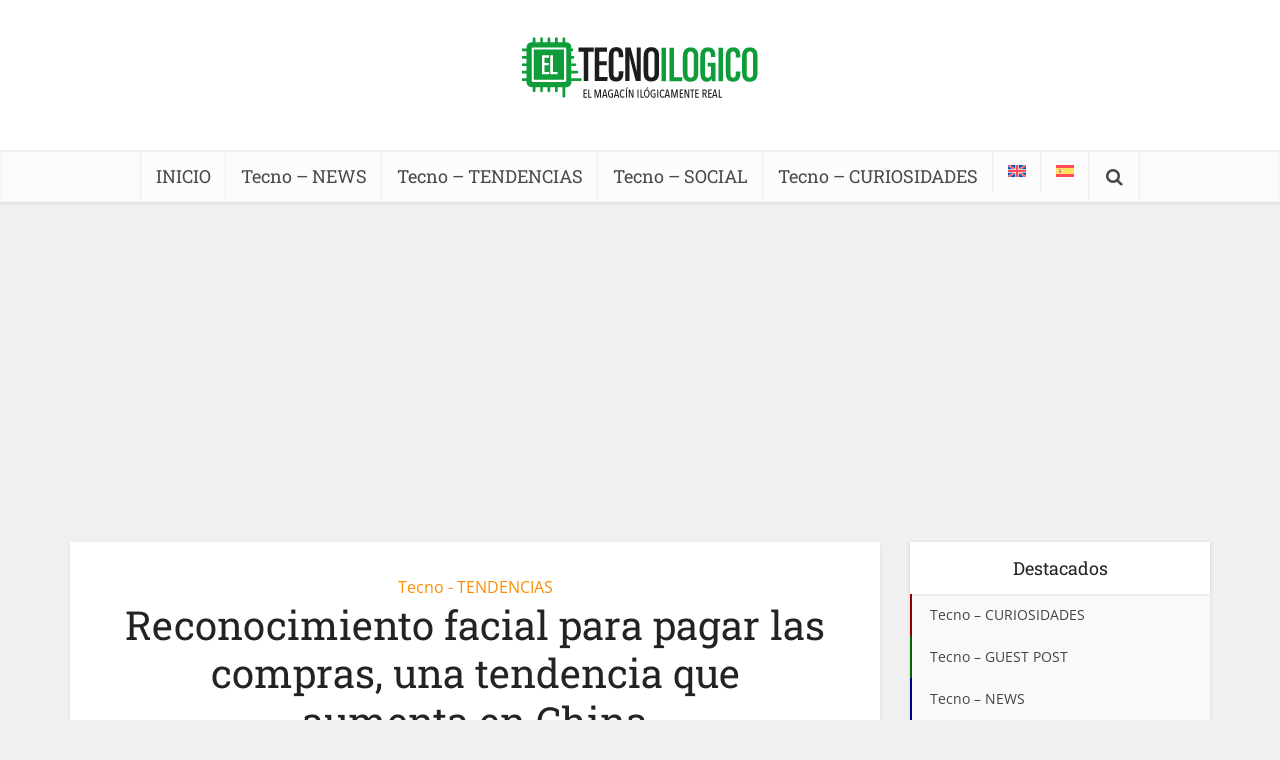

--- FILE ---
content_type: text/html; charset=UTF-8
request_url: https://eltecnoilogico.com/reconocimiento-facial/
body_size: 39510
content:
<!DOCTYPE html>
<html lang="es-ES" class="no-js no-svg">

<head><meta http-equiv="Content-Type" content="text/html; charset=UTF-8" /><script>if(navigator.userAgent.match(/MSIE|Internet Explorer/i)||navigator.userAgent.match(/Trident\/7\..*?rv:11/i)){var href=document.location.href;if(!href.match(/[?&]nowprocket/)){if(href.indexOf("?")==-1){if(href.indexOf("#")==-1){document.location.href=href+"?nowprocket=1"}else{document.location.href=href.replace("#","?nowprocket=1#")}}else{if(href.indexOf("#")==-1){document.location.href=href+"&nowprocket=1"}else{document.location.href=href.replace("#","&nowprocket=1#")}}}}</script><script>(()=>{class RocketLazyLoadScripts{constructor(){this.v="2.0.4",this.userEvents=["keydown","keyup","mousedown","mouseup","mousemove","mouseover","mouseout","touchmove","touchstart","touchend","touchcancel","wheel","click","dblclick","input"],this.attributeEvents=["onblur","onclick","oncontextmenu","ondblclick","onfocus","onmousedown","onmouseenter","onmouseleave","onmousemove","onmouseout","onmouseover","onmouseup","onmousewheel","onscroll","onsubmit"]}async t(){this.i(),this.o(),/iP(ad|hone)/.test(navigator.userAgent)&&this.h(),this.u(),this.l(this),this.m(),this.k(this),this.p(this),this._(),await Promise.all([this.R(),this.L()]),this.lastBreath=Date.now(),this.S(this),this.P(),this.D(),this.O(),this.M(),await this.C(this.delayedScripts.normal),await this.C(this.delayedScripts.defer),await this.C(this.delayedScripts.async),await this.T(),await this.F(),await this.j(),await this.A(),window.dispatchEvent(new Event("rocket-allScriptsLoaded")),this.everythingLoaded=!0,this.lastTouchEnd&&await new Promise(t=>setTimeout(t,500-Date.now()+this.lastTouchEnd)),this.I(),this.H(),this.U(),this.W()}i(){this.CSPIssue=sessionStorage.getItem("rocketCSPIssue"),document.addEventListener("securitypolicyviolation",t=>{this.CSPIssue||"script-src-elem"!==t.violatedDirective||"data"!==t.blockedURI||(this.CSPIssue=!0,sessionStorage.setItem("rocketCSPIssue",!0))},{isRocket:!0})}o(){window.addEventListener("pageshow",t=>{this.persisted=t.persisted,this.realWindowLoadedFired=!0},{isRocket:!0}),window.addEventListener("pagehide",()=>{this.onFirstUserAction=null},{isRocket:!0})}h(){let t;function e(e){t=e}window.addEventListener("touchstart",e,{isRocket:!0}),window.addEventListener("touchend",function i(o){o.changedTouches[0]&&t.changedTouches[0]&&Math.abs(o.changedTouches[0].pageX-t.changedTouches[0].pageX)<10&&Math.abs(o.changedTouches[0].pageY-t.changedTouches[0].pageY)<10&&o.timeStamp-t.timeStamp<200&&(window.removeEventListener("touchstart",e,{isRocket:!0}),window.removeEventListener("touchend",i,{isRocket:!0}),"INPUT"===o.target.tagName&&"text"===o.target.type||(o.target.dispatchEvent(new TouchEvent("touchend",{target:o.target,bubbles:!0})),o.target.dispatchEvent(new MouseEvent("mouseover",{target:o.target,bubbles:!0})),o.target.dispatchEvent(new PointerEvent("click",{target:o.target,bubbles:!0,cancelable:!0,detail:1,clientX:o.changedTouches[0].clientX,clientY:o.changedTouches[0].clientY})),event.preventDefault()))},{isRocket:!0})}q(t){this.userActionTriggered||("mousemove"!==t.type||this.firstMousemoveIgnored?"keyup"===t.type||"mouseover"===t.type||"mouseout"===t.type||(this.userActionTriggered=!0,this.onFirstUserAction&&this.onFirstUserAction()):this.firstMousemoveIgnored=!0),"click"===t.type&&t.preventDefault(),t.stopPropagation(),t.stopImmediatePropagation(),"touchstart"===this.lastEvent&&"touchend"===t.type&&(this.lastTouchEnd=Date.now()),"click"===t.type&&(this.lastTouchEnd=0),this.lastEvent=t.type,t.composedPath&&t.composedPath()[0].getRootNode()instanceof ShadowRoot&&(t.rocketTarget=t.composedPath()[0]),this.savedUserEvents.push(t)}u(){this.savedUserEvents=[],this.userEventHandler=this.q.bind(this),this.userEvents.forEach(t=>window.addEventListener(t,this.userEventHandler,{passive:!1,isRocket:!0})),document.addEventListener("visibilitychange",this.userEventHandler,{isRocket:!0})}U(){this.userEvents.forEach(t=>window.removeEventListener(t,this.userEventHandler,{passive:!1,isRocket:!0})),document.removeEventListener("visibilitychange",this.userEventHandler,{isRocket:!0}),this.savedUserEvents.forEach(t=>{(t.rocketTarget||t.target).dispatchEvent(new window[t.constructor.name](t.type,t))})}m(){const t="return false",e=Array.from(this.attributeEvents,t=>"data-rocket-"+t),i="["+this.attributeEvents.join("],[")+"]",o="[data-rocket-"+this.attributeEvents.join("],[data-rocket-")+"]",s=(e,i,o)=>{o&&o!==t&&(e.setAttribute("data-rocket-"+i,o),e["rocket"+i]=new Function("event",o),e.setAttribute(i,t))};new MutationObserver(t=>{for(const n of t)"attributes"===n.type&&(n.attributeName.startsWith("data-rocket-")||this.everythingLoaded?n.attributeName.startsWith("data-rocket-")&&this.everythingLoaded&&this.N(n.target,n.attributeName.substring(12)):s(n.target,n.attributeName,n.target.getAttribute(n.attributeName))),"childList"===n.type&&n.addedNodes.forEach(t=>{if(t.nodeType===Node.ELEMENT_NODE)if(this.everythingLoaded)for(const i of[t,...t.querySelectorAll(o)])for(const t of i.getAttributeNames())e.includes(t)&&this.N(i,t.substring(12));else for(const e of[t,...t.querySelectorAll(i)])for(const t of e.getAttributeNames())this.attributeEvents.includes(t)&&s(e,t,e.getAttribute(t))})}).observe(document,{subtree:!0,childList:!0,attributeFilter:[...this.attributeEvents,...e]})}I(){this.attributeEvents.forEach(t=>{document.querySelectorAll("[data-rocket-"+t+"]").forEach(e=>{this.N(e,t)})})}N(t,e){const i=t.getAttribute("data-rocket-"+e);i&&(t.setAttribute(e,i),t.removeAttribute("data-rocket-"+e))}k(t){Object.defineProperty(HTMLElement.prototype,"onclick",{get(){return this.rocketonclick||null},set(e){this.rocketonclick=e,this.setAttribute(t.everythingLoaded?"onclick":"data-rocket-onclick","this.rocketonclick(event)")}})}S(t){function e(e,i){let o=e[i];e[i]=null,Object.defineProperty(e,i,{get:()=>o,set(s){t.everythingLoaded?o=s:e["rocket"+i]=o=s}})}e(document,"onreadystatechange"),e(window,"onload"),e(window,"onpageshow");try{Object.defineProperty(document,"readyState",{get:()=>t.rocketReadyState,set(e){t.rocketReadyState=e},configurable:!0}),document.readyState="loading"}catch(t){console.log("WPRocket DJE readyState conflict, bypassing")}}l(t){this.originalAddEventListener=EventTarget.prototype.addEventListener,this.originalRemoveEventListener=EventTarget.prototype.removeEventListener,this.savedEventListeners=[],EventTarget.prototype.addEventListener=function(e,i,o){o&&o.isRocket||!t.B(e,this)&&!t.userEvents.includes(e)||t.B(e,this)&&!t.userActionTriggered||e.startsWith("rocket-")||t.everythingLoaded?t.originalAddEventListener.call(this,e,i,o):(t.savedEventListeners.push({target:this,remove:!1,type:e,func:i,options:o}),"mouseenter"!==e&&"mouseleave"!==e||t.originalAddEventListener.call(this,e,t.savedUserEvents.push,o))},EventTarget.prototype.removeEventListener=function(e,i,o){o&&o.isRocket||!t.B(e,this)&&!t.userEvents.includes(e)||t.B(e,this)&&!t.userActionTriggered||e.startsWith("rocket-")||t.everythingLoaded?t.originalRemoveEventListener.call(this,e,i,o):t.savedEventListeners.push({target:this,remove:!0,type:e,func:i,options:o})}}J(t,e){this.savedEventListeners=this.savedEventListeners.filter(i=>{let o=i.type,s=i.target||window;return e!==o||t!==s||(this.B(o,s)&&(i.type="rocket-"+o),this.$(i),!1)})}H(){EventTarget.prototype.addEventListener=this.originalAddEventListener,EventTarget.prototype.removeEventListener=this.originalRemoveEventListener,this.savedEventListeners.forEach(t=>this.$(t))}$(t){t.remove?this.originalRemoveEventListener.call(t.target,t.type,t.func,t.options):this.originalAddEventListener.call(t.target,t.type,t.func,t.options)}p(t){let e;function i(e){return t.everythingLoaded?e:e.split(" ").map(t=>"load"===t||t.startsWith("load.")?"rocket-jquery-load":t).join(" ")}function o(o){function s(e){const s=o.fn[e];o.fn[e]=o.fn.init.prototype[e]=function(){return this[0]===window&&t.userActionTriggered&&("string"==typeof arguments[0]||arguments[0]instanceof String?arguments[0]=i(arguments[0]):"object"==typeof arguments[0]&&Object.keys(arguments[0]).forEach(t=>{const e=arguments[0][t];delete arguments[0][t],arguments[0][i(t)]=e})),s.apply(this,arguments),this}}if(o&&o.fn&&!t.allJQueries.includes(o)){const e={DOMContentLoaded:[],"rocket-DOMContentLoaded":[]};for(const t in e)document.addEventListener(t,()=>{e[t].forEach(t=>t())},{isRocket:!0});o.fn.ready=o.fn.init.prototype.ready=function(i){function s(){parseInt(o.fn.jquery)>2?setTimeout(()=>i.bind(document)(o)):i.bind(document)(o)}return"function"==typeof i&&(t.realDomReadyFired?!t.userActionTriggered||t.fauxDomReadyFired?s():e["rocket-DOMContentLoaded"].push(s):e.DOMContentLoaded.push(s)),o([])},s("on"),s("one"),s("off"),t.allJQueries.push(o)}e=o}t.allJQueries=[],o(window.jQuery),Object.defineProperty(window,"jQuery",{get:()=>e,set(t){o(t)}})}P(){const t=new Map;document.write=document.writeln=function(e){const i=document.currentScript,o=document.createRange(),s=i.parentElement;let n=t.get(i);void 0===n&&(n=i.nextSibling,t.set(i,n));const c=document.createDocumentFragment();o.setStart(c,0),c.appendChild(o.createContextualFragment(e)),s.insertBefore(c,n)}}async R(){return new Promise(t=>{this.userActionTriggered?t():this.onFirstUserAction=t})}async L(){return new Promise(t=>{document.addEventListener("DOMContentLoaded",()=>{this.realDomReadyFired=!0,t()},{isRocket:!0})})}async j(){return this.realWindowLoadedFired?Promise.resolve():new Promise(t=>{window.addEventListener("load",t,{isRocket:!0})})}M(){this.pendingScripts=[];this.scriptsMutationObserver=new MutationObserver(t=>{for(const e of t)e.addedNodes.forEach(t=>{"SCRIPT"!==t.tagName||t.noModule||t.isWPRocket||this.pendingScripts.push({script:t,promise:new Promise(e=>{const i=()=>{const i=this.pendingScripts.findIndex(e=>e.script===t);i>=0&&this.pendingScripts.splice(i,1),e()};t.addEventListener("load",i,{isRocket:!0}),t.addEventListener("error",i,{isRocket:!0}),setTimeout(i,1e3)})})})}),this.scriptsMutationObserver.observe(document,{childList:!0,subtree:!0})}async F(){await this.X(),this.pendingScripts.length?(await this.pendingScripts[0].promise,await this.F()):this.scriptsMutationObserver.disconnect()}D(){this.delayedScripts={normal:[],async:[],defer:[]},document.querySelectorAll("script[type$=rocketlazyloadscript]").forEach(t=>{t.hasAttribute("data-rocket-src")?t.hasAttribute("async")&&!1!==t.async?this.delayedScripts.async.push(t):t.hasAttribute("defer")&&!1!==t.defer||"module"===t.getAttribute("data-rocket-type")?this.delayedScripts.defer.push(t):this.delayedScripts.normal.push(t):this.delayedScripts.normal.push(t)})}async _(){await this.L();let t=[];document.querySelectorAll("script[type$=rocketlazyloadscript][data-rocket-src]").forEach(e=>{let i=e.getAttribute("data-rocket-src");if(i&&!i.startsWith("data:")){i.startsWith("//")&&(i=location.protocol+i);try{const o=new URL(i).origin;o!==location.origin&&t.push({src:o,crossOrigin:e.crossOrigin||"module"===e.getAttribute("data-rocket-type")})}catch(t){}}}),t=[...new Map(t.map(t=>[JSON.stringify(t),t])).values()],this.Y(t,"preconnect")}async G(t){if(await this.K(),!0!==t.noModule||!("noModule"in HTMLScriptElement.prototype))return new Promise(e=>{let i;function o(){(i||t).setAttribute("data-rocket-status","executed"),e()}try{if(navigator.userAgent.includes("Firefox/")||""===navigator.vendor||this.CSPIssue)i=document.createElement("script"),[...t.attributes].forEach(t=>{let e=t.nodeName;"type"!==e&&("data-rocket-type"===e&&(e="type"),"data-rocket-src"===e&&(e="src"),i.setAttribute(e,t.nodeValue))}),t.text&&(i.text=t.text),t.nonce&&(i.nonce=t.nonce),i.hasAttribute("src")?(i.addEventListener("load",o,{isRocket:!0}),i.addEventListener("error",()=>{i.setAttribute("data-rocket-status","failed-network"),e()},{isRocket:!0}),setTimeout(()=>{i.isConnected||e()},1)):(i.text=t.text,o()),i.isWPRocket=!0,t.parentNode.replaceChild(i,t);else{const i=t.getAttribute("data-rocket-type"),s=t.getAttribute("data-rocket-src");i?(t.type=i,t.removeAttribute("data-rocket-type")):t.removeAttribute("type"),t.addEventListener("load",o,{isRocket:!0}),t.addEventListener("error",i=>{this.CSPIssue&&i.target.src.startsWith("data:")?(console.log("WPRocket: CSP fallback activated"),t.removeAttribute("src"),this.G(t).then(e)):(t.setAttribute("data-rocket-status","failed-network"),e())},{isRocket:!0}),s?(t.fetchPriority="high",t.removeAttribute("data-rocket-src"),t.src=s):t.src="data:text/javascript;base64,"+window.btoa(unescape(encodeURIComponent(t.text)))}}catch(i){t.setAttribute("data-rocket-status","failed-transform"),e()}});t.setAttribute("data-rocket-status","skipped")}async C(t){const e=t.shift();return e?(e.isConnected&&await this.G(e),this.C(t)):Promise.resolve()}O(){this.Y([...this.delayedScripts.normal,...this.delayedScripts.defer,...this.delayedScripts.async],"preload")}Y(t,e){this.trash=this.trash||[];let i=!0;var o=document.createDocumentFragment();t.forEach(t=>{const s=t.getAttribute&&t.getAttribute("data-rocket-src")||t.src;if(s&&!s.startsWith("data:")){const n=document.createElement("link");n.href=s,n.rel=e,"preconnect"!==e&&(n.as="script",n.fetchPriority=i?"high":"low"),t.getAttribute&&"module"===t.getAttribute("data-rocket-type")&&(n.crossOrigin=!0),t.crossOrigin&&(n.crossOrigin=t.crossOrigin),t.integrity&&(n.integrity=t.integrity),t.nonce&&(n.nonce=t.nonce),o.appendChild(n),this.trash.push(n),i=!1}}),document.head.appendChild(o)}W(){this.trash.forEach(t=>t.remove())}async T(){try{document.readyState="interactive"}catch(t){}this.fauxDomReadyFired=!0;try{await this.K(),this.J(document,"readystatechange"),document.dispatchEvent(new Event("rocket-readystatechange")),await this.K(),document.rocketonreadystatechange&&document.rocketonreadystatechange(),await this.K(),this.J(document,"DOMContentLoaded"),document.dispatchEvent(new Event("rocket-DOMContentLoaded")),await this.K(),this.J(window,"DOMContentLoaded"),window.dispatchEvent(new Event("rocket-DOMContentLoaded"))}catch(t){console.error(t)}}async A(){try{document.readyState="complete"}catch(t){}try{await this.K(),this.J(document,"readystatechange"),document.dispatchEvent(new Event("rocket-readystatechange")),await this.K(),document.rocketonreadystatechange&&document.rocketonreadystatechange(),await this.K(),this.J(window,"load"),window.dispatchEvent(new Event("rocket-load")),await this.K(),window.rocketonload&&window.rocketonload(),await this.K(),this.allJQueries.forEach(t=>t(window).trigger("rocket-jquery-load")),await this.K(),this.J(window,"pageshow");const t=new Event("rocket-pageshow");t.persisted=this.persisted,window.dispatchEvent(t),await this.K(),window.rocketonpageshow&&window.rocketonpageshow({persisted:this.persisted})}catch(t){console.error(t)}}async K(){Date.now()-this.lastBreath>45&&(await this.X(),this.lastBreath=Date.now())}async X(){return document.hidden?new Promise(t=>setTimeout(t)):new Promise(t=>requestAnimationFrame(t))}B(t,e){return e===document&&"readystatechange"===t||(e===document&&"DOMContentLoaded"===t||(e===window&&"DOMContentLoaded"===t||(e===window&&"load"===t||e===window&&"pageshow"===t)))}static run(){(new RocketLazyLoadScripts).t()}}RocketLazyLoadScripts.run()})();</script>


<meta name="viewport" content="user-scalable=yes, width=device-width, initial-scale=1.0, maximum-scale=1, minimum-scale=1">
<link rel="profile" href="https://gmpg.org/xfn/11" />

<meta name='robots' content='index, follow, max-image-preview:large, max-snippet:-1, max-video-preview:-1' />

	<!-- This site is optimized with the Yoast SEO plugin v26.6 - https://yoast.com/wordpress/plugins/seo/ -->
	<title>Reconocimiento facial para pagar las compras, una tendencia que aumenta en China - El Tecnoilogico</title>
<style id="wpr-usedcss">:where(.wp-block-button__link){border-radius:9999px;box-shadow:none;padding:calc(.667em + 2px) calc(1.333em + 2px);text-decoration:none}:where(.wp-block-calendar table:not(.has-background) th){background:#ddd}:where(.wp-block-columns){margin-bottom:1.75em}:where(.wp-block-columns.has-background){padding:1.25em 2.375em}:where(.wp-block-post-comments input[type=submit]){border:none}:where(.wp-block-cover-image:not(.has-text-color)),:where(.wp-block-cover:not(.has-text-color)){color:#fff}:where(.wp-block-cover-image.is-light:not(.has-text-color)),:where(.wp-block-cover.is-light:not(.has-text-color)){color:#000}:where(.wp-block-file){margin-bottom:1.5em}:where(.wp-block-file__button){border-radius:2em;display:inline-block;padding:.5em 1em}:where(.wp-block-file__button):is(a):active,:where(.wp-block-file__button):is(a):focus,:where(.wp-block-file__button):is(a):hover,:where(.wp-block-file__button):is(a):visited{box-shadow:none;color:#fff;opacity:.85;text-decoration:none}.wp-block-gallery:not(.has-nested-images){display:flex;flex-wrap:wrap;list-style-type:none;margin:0;padding:0}.wp-block-gallery:not(.has-nested-images) .blocks-gallery-item{display:flex;flex-direction:column;flex-grow:1;justify-content:center;margin:0 1em 1em 0;position:relative;width:calc(50% - 1em)}.wp-block-gallery:not(.has-nested-images) .blocks-gallery-item:nth-of-type(2n){margin-right:0}.wp-block-gallery:not(.has-nested-images) .blocks-gallery-item figure{align-items:flex-end;display:flex;height:100%;justify-content:flex-start;margin:0}.wp-block-gallery:not(.has-nested-images) .blocks-gallery-item img{display:block;height:auto;max-width:100%;width:auto}.wp-block-gallery:not(.has-nested-images) .blocks-gallery-item figcaption{background:linear-gradient(0deg,#000000b3,#0000004d 70%,#0000);bottom:0;box-sizing:border-box;color:#fff;font-size:.8em;margin:0;max-height:100%;overflow:auto;padding:3em .77em .7em;position:absolute;text-align:center;width:100%;z-index:2}.wp-block-gallery:not(.has-nested-images) .blocks-gallery-item figcaption img{display:inline}.wp-block-gallery:not(.has-nested-images) figcaption{flex-grow:1}.wp-block-gallery:not(.has-nested-images) .blocks-gallery-item:last-child{margin-right:0}.wp-block-gallery:not(.is-cropped) .blocks-gallery-item{align-self:flex-start}:where(.wp-block-latest-comments:not([style*=line-height] .wp-block-latest-comments__comment)){line-height:1.1}:where(.wp-block-latest-comments:not([style*=line-height] .wp-block-latest-comments__comment-excerpt p)){line-height:1.8}ul{box-sizing:border-box}:where(.wp-block-navigation.has-background .wp-block-navigation-item a:not(.wp-element-button)),:where(.wp-block-navigation.has-background .wp-block-navigation-submenu a:not(.wp-element-button)){padding:.5em 1em}:where(.wp-block-navigation .wp-block-navigation__submenu-container .wp-block-navigation-item a:not(.wp-element-button)),:where(.wp-block-navigation .wp-block-navigation__submenu-container .wp-block-navigation-submenu a:not(.wp-element-button)),:where(.wp-block-navigation .wp-block-navigation__submenu-container .wp-block-navigation-submenu button.wp-block-navigation-item__content),:where(.wp-block-navigation .wp-block-navigation__submenu-container .wp-block-pages-list__item button.wp-block-navigation-item__content){padding:.5em 1em}:where(p.has-text-color:not(.has-link-color)) a{color:inherit}:where(.wp-block-post-excerpt){margin-bottom:var(--wp--style--block-gap);margin-top:var(--wp--style--block-gap)}:where(.wp-block-preformatted.has-background){padding:1.25em 2.375em}:where(.wp-block-pullquote){margin:0 0 1em}:where(.wp-block-search__button){border:1px solid #ccc;padding:6px 10px}:where(.wp-block-search__button-inside .wp-block-search__inside-wrapper){border:1px solid #949494;box-sizing:border-box;padding:4px}:where(.wp-block-search__button-inside .wp-block-search__inside-wrapper) .wp-block-search__input{border:none;border-radius:0;padding:0 4px}:where(.wp-block-search__button-inside .wp-block-search__inside-wrapper) .wp-block-search__input:focus{outline:0}:where(.wp-block-search__button-inside .wp-block-search__inside-wrapper) :where(.wp-block-search__button){padding:4px 8px}:where(.wp-block-term-description){margin-bottom:var(--wp--style--block-gap);margin-top:var(--wp--style--block-gap)}:where(pre.wp-block-verse){font-family:inherit}.entry-content{counter-reset:footnotes}:root{--wp--preset--font-size--normal:16px;--wp--preset--font-size--huge:42px}html :where(.has-border-color){border-style:solid}html :where([style*=border-top-color]){border-top-style:solid}html :where([style*=border-right-color]){border-right-style:solid}html :where([style*=border-bottom-color]){border-bottom-style:solid}html :where([style*=border-left-color]){border-left-style:solid}html :where([style*=border-width]){border-style:solid}html :where([style*=border-top-width]){border-top-style:solid}html :where([style*=border-right-width]){border-right-style:solid}html :where([style*=border-bottom-width]){border-bottom-style:solid}html :where([style*=border-left-width]){border-left-style:solid}html :where(img[class*=wp-image-]){height:auto;max-width:100%}:where(figure){margin:0 0 1em}html :where(.is-position-sticky){--wp-admin--admin-bar--position-offset:var(--wp-admin--admin-bar--height,0px)}@media screen and (max-width:600px){html :where(.is-position-sticky){--wp-admin--admin-bar--position-offset:0px}}body{--wp--preset--color--black:#000000;--wp--preset--color--cyan-bluish-gray:#abb8c3;--wp--preset--color--white:#ffffff;--wp--preset--color--pale-pink:#f78da7;--wp--preset--color--vivid-red:#cf2e2e;--wp--preset--color--luminous-vivid-orange:#ff6900;--wp--preset--color--luminous-vivid-amber:#fcb900;--wp--preset--color--light-green-cyan:#7bdcb5;--wp--preset--color--vivid-green-cyan:#00d084;--wp--preset--color--pale-cyan-blue:#8ed1fc;--wp--preset--color--vivid-cyan-blue:#0693e3;--wp--preset--color--vivid-purple:#9b51e0;--wp--preset--color--vce-acc:#cf4d35;--wp--preset--color--vce-meta:#9b9b9b;--wp--preset--color--vce-txt:#444444;--wp--preset--color--vce-bg:#ffffff;--wp--preset--color--vce-cat-0: ;--wp--preset--color--vce-cat-13:#8b0000;--wp--preset--color--vce-cat-2:#006400;--wp--preset--color--vce-cat-15:#00008b;--wp--preset--color--vce-cat-10:#4b0082;--wp--preset--color--vce-cat-14:#ff8c00;--wp--preset--color--vce-cat-237:#ffd700;--wp--preset--gradient--vivid-cyan-blue-to-vivid-purple:linear-gradient(135deg,rgba(6, 147, 227, 1) 0%,rgb(155, 81, 224) 100%);--wp--preset--gradient--light-green-cyan-to-vivid-green-cyan:linear-gradient(135deg,rgb(122, 220, 180) 0%,rgb(0, 208, 130) 100%);--wp--preset--gradient--luminous-vivid-amber-to-luminous-vivid-orange:linear-gradient(135deg,rgba(252, 185, 0, 1) 0%,rgba(255, 105, 0, 1) 100%);--wp--preset--gradient--luminous-vivid-orange-to-vivid-red:linear-gradient(135deg,rgba(255, 105, 0, 1) 0%,rgb(207, 46, 46) 100%);--wp--preset--gradient--very-light-gray-to-cyan-bluish-gray:linear-gradient(135deg,rgb(238, 238, 238) 0%,rgb(169, 184, 195) 100%);--wp--preset--gradient--cool-to-warm-spectrum:linear-gradient(135deg,rgb(74, 234, 220) 0%,rgb(151, 120, 209) 20%,rgb(207, 42, 186) 40%,rgb(238, 44, 130) 60%,rgb(251, 105, 98) 80%,rgb(254, 248, 76) 100%);--wp--preset--gradient--blush-light-purple:linear-gradient(135deg,rgb(255, 206, 236) 0%,rgb(152, 150, 240) 100%);--wp--preset--gradient--blush-bordeaux:linear-gradient(135deg,rgb(254, 205, 165) 0%,rgb(254, 45, 45) 50%,rgb(107, 0, 62) 100%);--wp--preset--gradient--luminous-dusk:linear-gradient(135deg,rgb(255, 203, 112) 0%,rgb(199, 81, 192) 50%,rgb(65, 88, 208) 100%);--wp--preset--gradient--pale-ocean:linear-gradient(135deg,rgb(255, 245, 203) 0%,rgb(182, 227, 212) 50%,rgb(51, 167, 181) 100%);--wp--preset--gradient--electric-grass:linear-gradient(135deg,rgb(202, 248, 128) 0%,rgb(113, 206, 126) 100%);--wp--preset--gradient--midnight:linear-gradient(135deg,rgb(2, 3, 129) 0%,rgb(40, 116, 252) 100%);--wp--preset--font-size--small:15px;--wp--preset--font-size--medium:20px;--wp--preset--font-size--large:24px;--wp--preset--font-size--x-large:42px;--wp--preset--font-size--normal:18px;--wp--preset--font-size--huge:31px;--wp--preset--spacing--20:0.44rem;--wp--preset--spacing--30:0.67rem;--wp--preset--spacing--40:1rem;--wp--preset--spacing--50:1.5rem;--wp--preset--spacing--60:2.25rem;--wp--preset--spacing--70:3.38rem;--wp--preset--spacing--80:5.06rem;--wp--preset--shadow--natural:6px 6px 9px rgba(0, 0, 0, .2);--wp--preset--shadow--deep:12px 12px 50px rgba(0, 0, 0, .4);--wp--preset--shadow--sharp:6px 6px 0px rgba(0, 0, 0, .2);--wp--preset--shadow--outlined:6px 6px 0px -3px rgba(255, 255, 255, 1),6px 6px rgba(0, 0, 0, 1);--wp--preset--shadow--crisp:6px 6px 0px rgba(0, 0, 0, 1)}:where(.is-layout-flex){gap:.5em}:where(.is-layout-grid){gap:.5em}:where(.wp-block-post-template.is-layout-flex){gap:1.25em}:where(.wp-block-post-template.is-layout-grid){gap:1.25em}:where(.wp-block-columns.is-layout-flex){gap:2em}:where(.wp-block-columns.is-layout-grid){gap:2em}.mks_accordion_item,.mks_toggle{margin:0;display:block;border:1px solid;border-bottom:none}.mks_accordion,.mks_toggle{border-bottom:1px solid}.mks_accordion,.mks_toggle{margin:0 0 20px}.mks_accordion_active{border-bottom:none}.mks_accordion_heading,.mks_toggle_heading{cursor:pointer;display:block;line-height:1.2em;position:relative;padding:15px 60px 15px 20px;margin:0;font-weight:400}.mks_accordion>p,.mks_toggle>p{display:none}.mks_accordion_content,.mks_toggle_content{display:none;border-top:1px solid;padding:20px}.mks_accordion_active .mks_toggle_content,.mks_toggle_active .mks_toggle_content{display:block}.mks_accordion_content p:last-child,.mks_toggle_content p:last-child{margin-bottom:0}.mks_accordion_active .fa-minus,.mks_toggle_active .fa-minus{display:block}.mks_accordion .fa-plus,.mks_toggle .fa-plus{display:block}.mks_accordion_active .fa-plus,.mks_toggle_active .fa-plus{display:none}.mks_accordion_heading i,.mks_toggle_heading i{display:none;position:absolute;font-size:14px;line-height:20px;margin:-10px 0 0;top:50%;right:20px}.mks_tabs{display:none;overflow:hidden;padding:40px 0 0;position:relative;margin:0 0 20px}.mks_tabs_nav{position:absolute;top:0;left:0;height:41px;display:block;width:100%;z-index:1}.mks_tab_item{position:relative;display:block;padding:20px;border:1px solid}.mks_tab_nav_item.active{border-bottom:1px solid #fff}.mks_tab_nav_item{display:block;float:left;margin:0 8px 0 0;border:1px solid;border-bottom:1px solid;height:39px;line-height:39px;padding:0 20px;text-decoration:none;-webkit-box-sizing:content-box;-moz-box-sizing:content-box;-ms-box-sizing:content-box;box-sizing:content-box}.mks_tab_nav_item:hover{cursor:pointer}.mks_tabs.vertical{padding:0 0 0 19.9%}.mks_tabs.vertical .mks_tab_nav_item{width:100%;-webkit-box-sizing:border-box;-moz-box-sizing:border-box;-ms-box-sizing:border-box;box-sizing:border-box;border-bottom:1px solid;margin:0 0 -1px;min-height:39px}.mks_tabs.vertical .mks_tabs_nav{width:20%;height:100%}.mks_tabs.vertical .mks_tab_nav_item.active{border-bottom:1px solid;border-right:1px solid #fff}.mks_tabs.vertical .mks_tab_item{border-left:1px solid;min-height:200px}@media only screen and (max-width:479px){.mks_tab_nav_item{padding:0 10px}}.wpml-ls-legacy-list-horizontal{border:1px solid transparent;padding:7px;clear:both}.wpml-ls-legacy-list-horizontal>ul{padding:0;margin:0!important;list-style-type:none}.wpml-ls-legacy-list-horizontal .wpml-ls-item{padding:0;margin:0;list-style-type:none;display:inline-block}.wpml-ls-legacy-list-horizontal a{display:block;text-decoration:none;padding:5px 10px 6px;line-height:1}.wpml-ls-legacy-list-horizontal a span{vertical-align:middle}.wpml-ls-legacy-list-horizontal a span.wpml-ls-bracket{vertical-align:unset}.wpml-ls-legacy-list-horizontal .wpml-ls-flag{display:inline;vertical-align:middle}.wpml-ls-legacy-list-horizontal .wpml-ls-flag+span{margin-left:.4em}.rtl .wpml-ls-legacy-list-horizontal .wpml-ls-flag+span{margin-left:0;margin-right:.4em}.wpml-ls-legacy-list-horizontal.wpml-ls-statics-footer{margin-bottom:30px}.wpml-ls-legacy-list-horizontal.wpml-ls-statics-footer>ul{text-align:center}.wpml-ls-statics-footer a,.wpml-ls-statics-footer li:not(.wpml-ls-current-language) .wpml-ls-link,.wpml-ls-statics-footer li:not(.wpml-ls-current-language) .wpml-ls-link:link{color:#444;background-color:#fff}.wpml-ls-statics-footer a{color:#000;background-color:#eee}.wpml-ls-statics-footer .wpml-ls-current-language>a{color:#444;background-color:#fff}.wpml-ls-statics-footer .wpml-ls-current-language:hover>a,.wpml-ls-statics-footer .wpml-ls-current-language>a:focus{color:#000;background-color:#eee}.wpml-ls-menu-item .wpml-ls-flag{display:inline;vertical-align:baseline}.wpml-ls-menu-item .wpml-ls-flag+span{margin-left:.3em}.rtl .wpml-ls-menu-item .wpml-ls-flag+span{margin-left:0;margin-right:.3em}ul .wpml-ls-menu-item a{display:flex;align-items:center}@font-face{font-display:swap;font-family:'Open Sans';font-style:normal;font-weight:400;font-stretch:100%;src:url(https://fonts.gstatic.com/s/opensans/v40/memSYaGs126MiZpBA-UvWbX2vVnXBbObj2OVZyOOSr4dVJWUgsjZ0B4kaVIGxA.woff2) format('woff2');unicode-range:U+0301,U+0400-045F,U+0490-0491,U+04B0-04B1,U+2116}@font-face{font-display:swap;font-family:'Open Sans';font-style:normal;font-weight:400;font-stretch:100%;src:url(https://fonts.gstatic.com/s/opensans/v40/memSYaGs126MiZpBA-UvWbX2vVnXBbObj2OVZyOOSr4dVJWUgsjZ0B4vaVIGxA.woff2) format('woff2');unicode-range:U+0102-0103,U+0110-0111,U+0128-0129,U+0168-0169,U+01A0-01A1,U+01AF-01B0,U+0300-0301,U+0303-0304,U+0308-0309,U+0323,U+0329,U+1EA0-1EF9,U+20AB}@font-face{font-display:swap;font-family:'Open Sans';font-style:normal;font-weight:400;font-stretch:100%;src:url(https://fonts.gstatic.com/s/opensans/v40/memSYaGs126MiZpBA-UvWbX2vVnXBbObj2OVZyOOSr4dVJWUgsjZ0B4gaVI.woff2) format('woff2');unicode-range:U+0000-00FF,U+0131,U+0152-0153,U+02BB-02BC,U+02C6,U+02DA,U+02DC,U+0304,U+0308,U+0329,U+2000-206F,U+2074,U+20AC,U+2122,U+2191,U+2193,U+2212,U+2215,U+FEFF,U+FFFD}@font-face{font-display:swap;font-family:'Roboto Slab';font-style:normal;font-weight:400;src:url(https://fonts.gstatic.com/s/robotoslab/v34/BngbUXZYTXPIvIBgJJSb6s3BzlRRfKOFbvjojISmb2Rj.woff2) format('woff2');unicode-range:U+0000-00FF,U+0131,U+0152-0153,U+02BB-02BC,U+02C6,U+02DA,U+02DC,U+0304,U+0308,U+0329,U+2000-206F,U+2074,U+20AC,U+2122,U+2191,U+2193,U+2212,U+2215,U+FEFF,U+FFFD}html{padding:0;vertical-align:baseline}a,body,code,div,em,fieldset,form,iframe,label,legend,li,object,s,span,strong,tbody,tr,var{border:0;font-size:100%;margin:0;outline:0;padding:0;vertical-align:baseline}h1,h2,h3,h4,p,table,ul{border:0;font-size:100%;outline:0;padding:0;vertical-align:baseline}blockquote{padding:0}blockquote{border:0;outline:0;vertical-align:baseline}ins{font-size:100%}html,ins{border:0;margin:0;outline:0}ins{padding:0}html{font-size:62.5%;overflow-y:scroll;overflow-x:hidden;-webkit-text-size-adjust:100%;-ms-text-size-adjust:100%;-ms-touch-action:manipulation;touch-action:manipulation}*,:after,:before{-webkit-box-sizing:border-box;box-sizing:border-box}body,table{background:#fff}body{font-style:inherit;font-weight:inherit;font-family:inherit;-webkit-font-smoothing:antialiased;text-rendering:auto}article,aside,figcaption,figure,footer,header,main,nav,section{display:block}table{border-collapse:collapse;border-spacing:0;margin:0 0 1.5em;width:100%;border-top:1px solid #e6e6e6;border-left:1px solid rgba(0,0,0,.07)}blockquote:before{content:"\f10e";font-family:FontAwesome;font-size:24px;position:absolute;top:-2px;left:-35px;line-height:41px;z-index:0;color:#666}blockquote{quotes:""""}a:focus{outline:0}a:active,a:hover{outline:0}a,ins{text-decoration:none}.entry-content a:hover{text-decoration:underline}a img{border:0}.container{margin:0 auto;max-width:1140px}.container-full{width:100%}.container-fix{margin:0 -15px}.container:after{content:"";display:table;clear:both}[class*=bit-]{float:left;padding:15px}[class*=bit-]:last-of-type{float:right}.bit-3{width:33.33%}.sidebar{width:300px;position:relative;min-height:1px}.sidebar,.vce-sid-left .sidebar{float:left;padding-top:15px}.vce-main-content{float:left;width:840px;padding:15px 30px 0 0}.vce-sid-left .vce-main-content{float:right;padding:15px 0 15px 30px}.vce-sid-none .vce-main-content{padding:15px 0 0}.vce-sticky{-webkit-transition:top .2s;-o-transition:top .2s;transition:top .2s ease}.vce-sticky .widget:last-child{margin-bottom:0}.vce-sid-none .vce-main-content,.widget select{width:100%}.vce-sid-none .vce-lay-c{width:353px}body,input{line-height:1.63}h1,h2,h3,h4,p{-ms-word-wrap:break-word;word-wrap:break-word}h1,h2,h3,h4{font-style:normal}h1{line-height:1.22}h2{line-height:1.25}h1,h2,h3,h4{margin:0 0 10px}h3{line-height:1.29;-webkit-font-smoothing:antialiased}h4{line-height:1.4}p{margin:0 0 30px}strong{font-weight:700}em,i{font-style:italic}blockquote{margin:0 0 0 37px;font-size:22px;line-height:30px;position:relative}code,var{font-family:Monaco,Consolas,"Andale Mono","DejaVu Sans Mono",monospace}img{border:0}ul{margin:0 0 30px 30px}ul{list-style:disc}li>ul{margin-bottom:0;margin-left:1.5em}img{max-width:100%;height:auto;vertical-align:middle;-ms-interpolation-mode:bicubic}.vce-featured-grid .owl-item img{width:auto}button,figure{margin:0}button,input,select{vertical-align:baseline}input,select,textarea{font-size:100%;margin:0}button,input[type=button]{border-radius:4px;font-size:14px;line-height:22px;color:#fff;text-align:center;display:inline-block;width:auto;padding:5px 10px;text-decoration:none;border:0;min-width:90px;background-position:center center;-webkit-appearance:none}button,input[type=button],input[type=submit]{-webkit-transition:.2s ease-in-out;-o-transition:.2s ease-in-out;transition:all .2s ease-in-out}input[type=submit]{display:inline-block}input[type=submit]{border-radius:4px;font-size:14px;line-height:22px;color:#fff;text-align:center;width:auto;padding:5px 10px;text-decoration:none;border:0;background-position:center center;-webkit-appearance:none}.vce-load-more a,.vce-mega-menu-posts-wrap .owl-nav>div{border-radius:4px;font-size:14px;line-height:22px;color:#fff;text-align:center;display:inline-block;width:auto;padding:5px 10px;text-decoration:none;border:0;min-width:90px;background-position:center center;-webkit-transition:.2s ease-in-out;-o-transition:.2s ease-in-out;transition:all .2s ease-in-out;-webkit-appearance:none}.vce-load-more a:hover,.vce-mega-menu-posts-wrap .owl-nav>div:hover,.vce-post-big .meta-category a:hover,.vce-post-slider .meta-category a:hover,body .vce-share-items .meks_ess a:hover,button:hover,input[type=button]:hover,input[type=submit]:hover{cursor:pointer;text-decoration:none;background-image:-webkit-gradient(linear,left top,right top,color-stop(0,rgba(0,0,0,.1)),color-stop(100%,rgba(0,0,0,.1)));background-image:-webkit-linear-gradient(left,rgba(0,0,0,.1) 0,rgba(0,0,0,.1) 100%);background-image:-o-linear-gradient(left,rgba(0,0,0,.1) 0,rgba(0,0,0,.1) 100%);background-image:-webkit-gradient(linear,left top,right top,from(rgba(0,0,0,.1)),to(rgba(0,0,0,.1)));background-image:linear-gradient(to right,rgba(0,0,0,.1) 0,rgba(0,0,0,.1) 100%)}.vce-share-items .meks_ess a{background-size:400% 400%;background-position:center center;-webkit-transition:background-size .3s ease-in-out;-o-transition:background-size .3s ease-in-out;transition:background-size .3s ease-in-out;-webkit-transition-delay:.2s;-o-transition-delay:.2s;transition-delay:.2s}input[type=submit]{min-width:140px}.vce-mega-menu-wrapper.vce-loader{background-image:var(--wpr-bg-468eec3d-f942-4aac-a33b-7ef1bc307ebf);background-repeat:no-repeat;background-position:center center}input[type=checkbox],input[type=radio]{padding:0}input[type=search]{-webkit-appearance:textfield}input[type=search]::-webkit-search-decoration{-webkit-appearance:none}input::-moz-focus-inner{border:0;padding:0}input[type=email],input[type=search],input[type=text],input[type=url],textarea{color:#666;border:1px solid #ccc;border-radius:4px}input[type=email]:focus,input[type=search]:focus,input[type=text]:focus,input[type=url]:focus,textarea:focus{color:#111}input[type=search]{padding:3px}textarea{overflow:auto;vertical-align:top}a:hover{text-decoration:underline}a:active,a:focus{text-decoration:none}.main-navigation{clear:both;display:block;float:left;width:100%}.main-navigation ul{text-align:center}.main-navigation ul{list-style:none;margin:0;padding:0}.main-navigation li{display:inline-block;vertical-align:top;position:relative}.main-navigation li{font-size:16px}.main-navigation a{display:block;text-decoration:none;line-height:1.25;padding:15px}.nav-menu ul{-o-transition-delay:.1s;transition-delay:.1s;-webkit-transition-delay:.1s;-webkit-transition:.2s ease-in-out;-o-transition:.2s ease-in-out;transition:all .2s ease-in-out}.nav-menu>li>a{-webkit-box-shadow:-1px 0 0 0 rgba(0,0,0,.05);box-shadow:-1px 0 0 0 rgba(0,0,0,.05)}.nav-menu>li:last-child a{-webkit-box-shadow:-1px 0 0 0 rgba(0,0,0,.05),1px 0 0 0 rgba(0,0,0,.05);box-shadow:-1px 0 0 0 rgba(0,0,0,.05),1px 0 0 0 rgba(0,0,0,.05)}.main-navigation li.fa a{padding:15px 10px 15px 25px}.main-navigation a:hover{cursor:pointer}.main-navigation li.fa:before{position:absolute;left:5px;top:17px}.main-navigation ul ul{position:absolute;top:100%;opacity:0;visibility:hidden;display:block;z-index:99999}.main-navigation li:active>ul,.main-navigation li:focus>ul,.main-navigation li:hover>ul,.main-navigation li:hover>ul.vce-mega-menu-wrapper>li.vce-mega-menu-posts-wrap>ul{visibility:visible;opacity:1;pointer-events:auto}.main-navigation li:hover>ul.vce-mega-menu-wrapper>li.vce-mega-menu-posts-wrap>ul{position:relative}.search-header-form-ul,.vce-mega-menu-wrapper{-webkit-box-shadow:0 3px 6px rgba(0,0,0,.2);box-shadow:0 3px 6px rgba(0,0,0,.2)}.main-navigation ul ul ul{top:0}.main-navigation ul ul a{width:250px;text-align:left;font-size:14px}.main-navigation ul ul li{border-bottom:1px solid rgba(0,0,0,.05)}.main-navigation ul ul li:last-child,.sidr ul li ul li:last-child,.widget li:last-child{border-bottom:none}.main-navigation ul li.search-header-wrap>ul{display:block;opacity:0;-webkit-transform:scale(0);-ms-transform:scale(0);transform:scale(0);-webkit-transition:.15s ease-in-out;-o-transition:.15s ease-in-out;transition:all .15s ease-in-out}.main-navigation ul li.search-header-wrap.vce-zoomed>ul.search-header-form-ul{display:block;opacity:1;visibility:visible;-webkit-transform:scale(1);-ms-transform:scale(1);transform:scale(1)}.vce-mega-menu-posts-wrap .owl-controls{text-align:center;border-top:1px solid rgba(0,0,0,.05);padding:10px 0;margin:0 -20px}.search-header-wrap ul{padding:10px;width:295px;right:0;border-radius:2px}.search-header-wrap{width:50px}.search-header-form-ul li{float:left;width:100%}.main-navigation ul ul li>ul{left:100%}.main-navigation a.vce-item-selected,.nav-menu>li:hover>a{-webkit-box-shadow:0 2px 2px rgba(0,0,0,.1);box-shadow:0 2px 2px rgba(0,0,0,.1)}.header-sticky{position:fixed;top:0;left:0;width:100%;z-index:2000;height:50px;-webkit-backface-visibility:visible;backface-visibility:visible;-webkit-transform:translateY(-200%);-ms-transform:translateY(-200%);transform:translateY(-200%);will-change:transform;-webkit-transition:transform .3s linear;-o-transition:transform .3s linear;-webkit-transition:-webkit-transform .3s linear;transition:transform .3s linear;transition:transform .3s linear,-webkit-transform .3s linear}.header-is-sticky{-webkit-transform:translateY(0);-ms-transform:translateY(0);transform:translateY(0)}.header-sticky .site-title{float:left;padding:4px 0 0}.header-sticky .main-navigation{clear:none;float:right;width:auto}.sidr-open .header-is-sticky{left:260px}.header-sticky .nav-menu{position:static}.header-sticky .container{position:relative}.header-sticky .site-title img{max-height:28px}.header-sticky .main-navigation a.vce-item-selected{-webkit-box-shadow:none;box-shadow:none;background-color:transparent;border-left:1px solid rgba(0,0,0,.1)}.nav-menu ul.owl-carousel{-webkit-transition:none;-o-transition:none;transition:none;-o-transition-delay:0;transition-delay:0;-webkit-transition-delay:0}.vce-wrap-left{float:left}.vce-wrap-right{float:right}.vce-wrap-right>div,.vce-wrap-right>ul{float:right}.vce-wrap-left>div,.vce-wrap-left>ul{float:left}.clear:after,.clear:before,.entry-content:after,.entry-content:before,.site-content:after,.site-content:before,.site-footer:after,.site-footer:before{content:'';display:table}.clear:after,.entry-content:after,.site-content:after,.site-footer:after{clear:both}.sidebar .widget{line-height:1.57;margin:0 0 30px}.sidebar .widget-title,.sidebar .widget-title a{line-height:1.56;padding:12px;text-align:center;margin-bottom:0}.sidebar .widget-title a{background:#fff;font-size:20px;color:#232323;line-height:27px}.widget li,.widget ul{margin:0;list-style:none}.widget p,.widget>div,.widget>form,.widget>ul{padding:20px}.widget li{border-bottom:1px solid rgba(0,0,0,.07);padding:12px 20px}.widget li a{-ms-word-wrap:break-word;word-wrap:break-word;-webkit-transition:.1s linear;-o-transition:.1s linear;transition:all .1s linear}.site-footer .widget li a:hover,.widget li a,.widget li a:hover{text-decoration:none}.vce-sticky.is_stuck{top:30px}.sticky-active .vce-sticky.is_stuck{top:80px}.sidebar .widget_categories select{max-width:86%;margin:20px}.vce-post-big .meta-category span,.vce-post-slider .meta-category span,.widget_categories label{display:none}.widget ul{padding:0;display:inline-block;width:100%}.widget_categories li{padding:0;border:0;margin-bottom:0;position:relative}.widget>div.clear,.widget_categories ul{padding:0}.widget_categories a{padding:0 0 0 20px;display:block;position:relative;line-height:42px;color:#787878;text-decoration:none}.widget_categories li:before{-webkit-transition:.2s ease-in-out;-o-transition:.2s ease-in-out;transition:all .2s ease-in-out;position:absolute}.widget_categories li:before{content:"";width:2px;height:100%}.widget_categories li:hover:before{width:100%}.widget_categories a .category-text{-webkit-transition:.2s linear;-o-transition:.2s linear;transition:all .2s linear}.widget.widget_categories a:hover,.widget_categories a:hover .category-text{color:#fff;text-decoration:none}.widget_categories .category-text{position:relative;z-index:2}.sidebar .vce_posts_widget{line-height:11px}.sidebar .vce_posts_widget p{line-height:22px}.widget>div p,.widget>form p,.widget_text p{padding:0;margin-bottom:10px}.widget .textwidget li{padding:12px}.nav-menu{position:relative}.nav-menu .vce-mega-menu-wrapper,.nav-menu .vce-mega-menu-wrapper>li.vce-mega-menu-posts-wrap>ul{left:0;width:100.2%;padding:0 10px;margin:0 0 0 -.1%}.nav-menu .vce-mega-menu-wrapper,.nav-menu .vce-mega-menu-wrapper>li.vce-mega-menu-posts-wrap{min-height:210px}.nav-menu .vce-mega-menu-wrapper>li.vce-mega-menu-posts-wrap>ul{min-height:200px;background:0 0}.nav-menu .vce-mega-menu-wrapper>li.vce-mega-menu-posts-wrap>ul>li{display:block;padding:20px 10px;text-align:center;float:left;width:20%;border-bottom:none}.nav-menu .vce-mega-menu-wrapper>li.vce-mega-menu-posts-wrap{float:left;position:relative;width:100%}.vce-mega-menu-posts-wrap .owl-item{width:22%}.nav-menu .vce-mega-menu-wrapper>li .mega-menu-link{display:block;border:1px solid rgba(0,0,0,.05);padding:10px;width:auto;text-align:center;font-size:14px;line-height:22px}.header-sticky .nav-menu .vce-mega-menu-wrapper{margin-top:-1px}.vce-mega-menu-posts-wrap .owl-carousel .owl-item{padding:20px 10px}.widget_nav_menu>div{padding:0}.widget_pages li.page_item_has_children:hover>span{color:#cf4d35;text-decoration:underline}.vce-search-form{padding:20px}.vce-search-form .vce-search-input,.vce-search-form .vce-search-input:focus{width:200px;display:inline-block;vertical-align:top}.vce-search-submit{vertical-align:top;display:inline-block;width:50px;min-width:50px;height:40px;margin-left:3px;font-size:18px;margin-top:1px;color:#fff}.vce_posts_widget li{border-bottom:none;text-align:center;padding:0;margin-bottom:20px;float:left;width:100%}.vce-post-link{font-size:20px;line-height:26px}.vce-post-big .vce-posts-wrap,.vce-post-slider .vce-posts-wrap{-ms-word-wrap:break-word;word-wrap:break-word;display:block;float:left;width:100%;text-align:center;text-shadow:1px 1px 3px rgba(0,0,0,.7);opacity:1!important;z-index:9999;color:#fff;position:absolute;padding:0 20px}.vce-post-img{overflow:hidden;float:left;width:100%;display:block}.vce-post-slider{height:205px;overflow:hidden}.vce-post-big li a.featured_image_sidebar,.vce-post-slider li a.featured_image_sidebar{position:relative;float:left}.vce-post-big .vce-posts-wrap .entry-meta,.vce-post-slider .vce-posts-wrap .entry-meta{margin-top:10px}.vce-posts-wrap .entry-meta div,.vce-posts-wrap .entry-meta div a,.vce-posts-wrap .fn,.vce-posts-wrap .fn a{font-size:13px}.vce-post-big .entry-meta div,.vce-post-big .entry-meta div a,.vce-post-big .fn,.vce-post-big .fn a,.vce-post-slider .entry-meta div,.vce-post-slider .entry-meta div a,.vce-post-slider .fn,.vce-post-slider .fn a{color:#fff}.vce-post-big .vce-post-img:after,.vce-post-slider .vce-post-img:after{position:absolute;height:100%;width:100%;opacity:.5;background:#000;content:"";top:0;left:0;-webkit-backface-visibility:hidden}.vce-post-slider .vce-post-img:after{-webkit-transition:.2s ease-in-out;-o-transition:.2s ease-in-out;transition:all .2s ease-in-out}.sidebar .vce-post-big li a,.sidebar .vce-post-slider li a,.site-footer .vce-post-big li a,.site-footer .vce-post-slider li a{color:#fff!important}.vce-post-big li,.vce-post-slider li{position:relative;float:left;width:100%;margin-bottom:1px;display:-webkit-box;display:-ms-flexbox;display:flex;-webkit-box-align:center;-ms-flex-align:center;align-items:center;-webkit-box-pack:center;-ms-flex-pack:center;justify-content:center}.vce-post-big li:last-child,.vce-post-slider li:last-child,.vce-single .entry-content p:last-child{margin-bottom:0}.site-footer .widget_categories li a:hover{text-decoration:none}.vce-post-big .meta-category,.vce-post-slider .meta-category{display:block;margin-bottom:5px;text-align:center}.vce-post-big .meta-category a,.vce-post-slider .meta-category a{font-size:13px;line-height:23px;position:relative;z-index:2000;text-decoration:none;padding:0 10px;border-radius:4px;margin:0 2px;display:inline-block;text-shadow:none;width:auto;-webkit-backface-visibility:hidden;backface-visibility:hidden}.vce-post-big .vce-post-link,.vce-post-slider .vce-post-link,.vce-post-slider .vce-posts-wrap{-webkit-backface-visibility:hidden;backface-visibility:hidden}.site-footer .widget_pages li.page_item_has_children li:last-child{border-top:none;border-bottom:none}.widget_nav_menu li,.widget_pages li{position:relative;padding:0;width:100%;float:left}.widget_nav_menu li a,.widget_pages li a{padding:10px 20px;float:left}.widget_pages li.page_item_has_children:after{font-family:FontAwesome;content:"\f107";float:right;position:absolute;right:10px;top:10px}.widget_pages li.page_item_has_children li:last-child{border-bottom:1px solid #eee}.site-footer .widget p,.site-footer .widget>div,.site-footer .widget>ul{padding:0}.widget embed,.widget iframe,.widget object,ins{vertical-align:middle}.site-footer .widget-title{font-size:18px;color:#fff;line-height:24px;border-bottom:1px solid rgba(0,0,0,.2);padding-bottom:15px;text-align:center;margin:0 -20px 20px;background:rgba(0,0,0,.15);padding-top:14px}.site-footer .widget{color:#fff;margin-bottom:30px;background:rgba(0,0,0,.2);padding:0 20px 15px;border-radius:4px;border:1px solid rgba(0,0,0,.1);font-size:14px;line-height:22px}.site-footer [class*=bit-] .widget:last-child{margin-bottom:15px}.site-footer .widget li a{-webkit-transition:.1s linear;-o-transition:.1s linear;transition:all .1s linear;color:#fff}.site-footer .widget li{border-bottom:none;padding:5px 0}.site-footer .vce-search-form,.site-footer .widget_categories li,.site-footer .widget_nav_menu li a,.site-footer .widget_pages li a{padding:0}.site-footer table{background:0 0;color:#fff;border-color:#333}embed,iframe,object{max-width:100%}.wp-block-gallery{margin-bottom:15px}.header-bottom-wrapper{-webkit-box-shadow:inset 0 1px 3px rgba(0,0,0,.1);box-shadow:inset 0 1px 3px rgba(0,0,0,.1);background:#fcfcfc}.header-bottom-wrapper .main-navigation>li>a{height:50px}.main-header .site-title,.main-header .site-title a{font-size:80px;line-height:80px;text-decoration:none;margin-bottom:0;display:inline-block}.header-sticky .site-title a{font-size:36px;line-height:40px;text-decoration:none}.header-sticky .site-title a.has-logo{line-height:33px}.site-branding{text-align:center}.header-main-area{position:relative}.main-box{padding:0}.main-box{margin-bottom:30px;float:left;width:100%}.vce-sid-none .main-box-half:nth-child(3n){margin-right:0}.main-box-half .vce-lay-c{width:100%!important;margin:0 0 20px!important}.main-box-inside{display:-webkit-box;display:-ms-flexbox;display:flex;-webkit-box-orient:horizontal;-webkit-box-direction:normal;-ms-flex-direction:row;flex-direction:row;-ms-flex-wrap:wrap;flex-wrap:wrap;width:100%;padding:20px 20px 0}.main-box-title{line-height:1.14;text-align:center;margin-bottom:0;padding:15px 15px 18px}.main-box-title a:after{font-family:FontAwesome;content:"\f105";margin-left:8px}.main-box-title a:hover{text-decoration:none}.site-content{padding:15px 0 0}.header-sticky,.main-box,.main-box-title,.main-header,.sidebar .widget,.sidebar .widget-title,.vce-post{-webkit-box-shadow:0 1px 3px 0 rgba(0,0,0,.1);box-shadow:0 1px 3px 0 rgba(0,0,0,.1)}.search-header-form-ul .vce-search-submit,.sidr-class-vce-search-form .sidr-class-vce-search-submit{display:none}.search-header-form-ul .vce-search-form{padding:0}.search-header-form-ul .vce-search-form .vce-search-input,.search-header-form-ul .vce-search-form .vce-search-input:focus{width:100%;border:0;height:36px;font-size:14px}.vce-featured-info .meta-category span,.vce-lay-e .entry-meta>div:before{display:none}.vce-lay-c{width:375px;float:left;padding-bottom:10px}.vce-sid-left .vce-lay-c,.vce-sid-left .vce-lay-e,.vce-sid-none .vce-lay-c,.vce-sid-none .vce-lay-e,.vce-sid-right .vce-lay-c,.vce-sid-right .vce-lay-e{margin:0 20px 20px 0}.vce-sid-left .vce-lay-c:nth-child(2n),.vce-sid-left .vce-lay-e:nth-child(5n),.vce-sid-none .vce-lay-c:nth-child(3n),.vce-sid-none .vce-lay-e:nth-child(7n),.vce-sid-right .vce-lay-c:nth-child(2n),.vce-sid-right .vce-lay-e:nth-child(5n){margin:0 0 20px}.vce-sid-left article.vce-lay-c:nth-of-type(n),.vce-sid-left article.vce-lay-e:nth-of-type(n),.vce-sid-none article.vce-lay-c:nth-of-type(n),.vce-sid-none article.vce-lay-e:nth-of-type(n),.vce-sid-right article.vce-lay-c:nth-of-type(n),.vce-sid-right article.vce-lay-e:nth-of-type(n){margin:0 20px 20px 0}.vce-sid-left article.vce-lay-c:nth-of-type(2n),.vce-sid-left article.vce-lay-e:nth-of-type(5n),.vce-sid-none article.vce-lay-c:nth-of-type(3n),.vce-sid-none article.vce-lay-e:nth-of-type(7n),.vce-sid-right article.vce-lay-c:nth-of-type(2n),.vce-sid-right article.vce-lay-e:nth-of-type(5n){margin:0 0 20px}.vce-lay-c .meta-image{margin-bottom:12px;width:100%}.vce-lay-c .meta-category{text-align:center;display:block}.vce-lay-c .meta-category a{font-size:14px;line-height:26px;display:inline-block}.vce-lay-c .entry-title{text-align:center;padding:0 20px;margin-bottom:4px;line-height:1.3;font-size:22px}.vce-sid-none .vce-lay-c .entry-title{line-height:1.27}.vce-lay-c .entry-meta{text-align:center}.vce-lay-c img{float:left;max-height:195px;width:375px}.vce-lay-c .entry-header{margin-bottom:10px;width:100%}.vce-lay-c .entry-content{padding:0 30px}.vce-lay-c .entry-content{text-align:center;line-height:22px}.vce-lay-c p{margin-bottom:10px}.vce-lay-e .entry-meta div,.vce-lay-e .entry-meta div a,.vce-lay-e .fn{line-height:1.46}.vce-lay-e{float:left}.vce-lay-e .entry-title{line-height:1.36;padding:10px;text-align:center;margin-bottom:0;-webkit-backface-visibility:hidden;backface-visibility:hidden}.vce-sid-left .vce-lay-e,.vce-sid-right .vce-lay-e{width:138px}.vce-sid-none .vce-lay-e{width:140px}.vce-lay-e .entry-meta{text-align:center}.vce-lay-e .entry-meta>div{display:block;margin-bottom:2px}.vce-lay-e .entry-meta div:last-child{margin-bottom:8px}.vce-loop-wrap{display:-webkit-box;display:-ms-flexbox;display:flex;-webkit-box-orient:horizontal;-webkit-box-direction:normal;-ms-flex-direction:row;flex-direction:row;-ms-flex-wrap:wrap;flex-wrap:wrap;width:100%}.entry-title a,.main-box-title a{text-decoration:none;-webkit-transition:.2s ease-in-out;-o-transition:.2s ease-in-out;transition:all .2s ease-in-out}.entry-title a:hover,.meta-category a,.vce-prev-next-link:hover{text-decoration:none}.meta-category a{font-size:16px}.entry-meta div a:hover,.meta-category a:hover{text-decoration:underline}.meta-category span{font-size:12px;line-height:12px}.entry-meta div,.entry-meta div a{line-height:1.29;display:inline-block;text-decoration:none}.entry-meta div,.entry-meta div a,.entry-meta span{white-space:nowrap}.entry-meta .meta-item.author span{white-space:normal}.entry-meta>div:first-child:before{content:"";margin:0}.entry-meta>div:before{content:"\2022";margin:0 5px;font-size:12px}.vce-single .entry-header{margin:30px 0;text-align:center}h1.entry-title{line-height:1.22;margin:0 auto 15px;padding:0;width:700px}.vce-single .meta-author{display:block;text-align:center;position:relative;z-index:11}.meta-author-img{border-radius:50%;-moz-border-radius:50%;-webkit-border-radius:50%;border:5px solid #fff;margin:-57px 0 10px;vertical-align:middle;box-shadow:0 1px 3px 0 rgba(0,0,0,.15);-moz-box-shadow:0 1px 3px 0 rgba(0,0,0,.15);-webkit-box-shadow:0 1px 3px 0 rgba(0,0,0,.15);position:relative;z-index:11;display:inline-block;overflow:hidden;max-width:100px;max-height:100px}.meta-author-wrapped{display:block;font-size:16px}.meta-author-wrapped .fn a,body .vce-share-items .meks_ess a span{font-size:16px}.vce-single .entry-content,.vce-single .entry-footer{margin:30px auto;width:600px}.vce-single .entry-content blockquote p:last-child{margin-bottom:30px}.prev-next-nav{border-top:1px solid rgba(0,0,0,.05);padding:20px 20px 0;text-align:center;float:left;width:100%}.prev-next-nav a,.vce-prev-next-link{text-decoration:none}.vce-prev-next-link{font-size:18px;line-height:24px;display:block;text-align:center;padding:0 50px}.vce-prev-link{position:relative;width:374px;margin:0 15px 20px 0}.vce-next-link,.vce-prev-link{display:inline-block;vertical-align:top}.vce-next-link{position:relative;width:374px;margin:0 0 20px}.vce-pn-ico{position:absolute;display:block;text-align:center;top:50%;margin-top:-40px;width:100%}.vce-image-format:after,.vce-pn-ico .fa{background:rgba(74,74,74,.5);border:5px solid rgba(255,255,255,.9);-webkit-box-shadow:0 1px 3px 0 rgba(0,0,0,.2);box-shadow:0 1px 3px 0 rgba(0,0,0,.2);display:inline-block;border-radius:50%;z-index:1000;color:#fff;text-shadow:0 1px 3px rgba(0,0,0,.2);height:80px;width:80px;padding:18px 0 0;font-size:35px;line-height:37px}.vce-pn-ico .fa-chevron-left:before{margin:0 5px 0 0}.vce-pn-ico .fa-chevron-right:before{margin:0 0 0 5px}.img-wrp{position:relative;float:left;overflow:hidden;margin-bottom:10px;width:100%}.img-wrp img{max-height:195px;width:100%}.meta-image{position:relative;overflow:hidden;z-index:10;max-width:100%}.vce-gallery-slider{margin-top:1px}.vce-gallery-slider .owl-nav>div,.wp-block-gallery .owl-nav>div{position:absolute;top:0;z-index:1000;height:100%}.vce-gallery-slider .owl-nav .owl-next,.wp-block-gallery .owl-nav .owl-next{right:0}.vce-gallery-slider .owl-nav .owl-next,.vce-gallery-slider .owl-nav .owl-prev,.wp-block-gallery .owl-nav .owl-next,.wp-block-gallery .owl-nav .owl-prev{position:absolute;background:#fff;opacity:.4;-webkit-transition:opacity .25s linear;-o-transition:opacity .25s linear;transition:opacity .25s linear;height:100%;width:32px;text-align:center;font-size:20px}.vce-featured-full-slider .owl-nav .owl-next:hover,.vce-featured-full-slider .owl-nav .owl-prev:hover,.vce-gallery-slider .owl-nav .owl-next:hover,.vce-gallery-slider .owl-nav .owl-prev:hover,.wp-block-gallery .owl-nav .owl-next:hover,.wp-block-gallery .owl-nav .owl-prev:hover{opacity:.7}.vce-gallery-slider .fa,.wp-block-gallery .fa{position:absolute;top:50%;margin-top:-13px;font-size:26px}.vce-gallery-slider .fa-angle-left,.wp-block-gallery .fa-angle-left{margin-left:-5px}.vce-gallery-slider .fa-angle-right,.wp-block-gallery .fa-angle-right{right:10px}.meta-media{position:relative}.meta-media .vce-gallery-big,.vce-gallery-big{height:450px;overflow:hidden;position:relative}.vce-sid-none .meta-media .vce-gallery-big{height:600px}.vce-gallery-big{height:350px}.vce-gallery-big img,.vce-single .meta-image img{width:100%}.vce-image-format:after{font-family:FontAwesome;content:"\f002";padding:17px 0 0;-webkit-transition:.2s ease-in-out;-o-transition:.2s ease-in-out;transition:all .2s ease-in-out;position:absolute;z-index:100;top:50%;left:50%;text-align:center;margin:-40px 0 0 -40px;opacity:0}.meta-image:hover .vce-image-format:after{opacity:1}.vce-single .vce-related-box .entry-content{width:auto;margin:auto}.meta-tags a{margin-right:5px}.meta-tags a:before{content:"#"}.vce-mega-menu-wrapper img{height:auto}.vce-mega-menu-posts-wrap .owl-nav .owl-next,.vce-mega-menu-posts-wrap .owl-nav .owl-prev{width:34px;min-width:34px;margin:0 2px;display:inline-block}a.next:after,a.prev:before{font-size:18px;font-family:FontAwesome}a.next:after{content:"\f105";margin-left:6px}a.prev:before{content:"\f104";margin-right:6px}.site-footer{width:100%;float:left;padding:0;-webkit-box-shadow:0 2px 4px 0 rgba(0,0,0,.2);box-shadow:0 2px 4px 0 rgba(0,0,0,.2)}.site-footer [class*=bit-]{margin-top:20px}.site-info{background:rgba(0,0,0,.35);padding:15px 0}.site-info p{margin-bottom:0;font-size:13px}.site-info .container{width:100%}.bottom-nav-menu li{list-style:none;position:relative;float:left;margin:0 10px 0 0;line-height:17px}.bottom-nav-menu li:last-child{margin:0}.bottom-nav-menu a{font-size:13px}.bottom-nav-menu{margin:0;padding:0}.owl-height{will-change:height;-webkit-transition:height .3s ease-in-out;-o-transition:height .3s ease-in-out;transition:height .3s ease-in-out}.owl-carousel{display:none;width:100%;-webkit-tap-highlight-color:transparent;position:relative;z-index:1}.vce-featured-grid .owl-item img{height:260px;-o-object-fit:cover;object-fit:cover}.owl-carousel .owl-stage-outer{position:relative;overflow:hidden;-webkit-transform:translate3d(0,0,0);transform:translate3d(0,0,0)}.owl-carousel .owl-item{-moz-backface-visibility:hidden;-ms-backface-visibility:hidden;-webkit-transform:translate3d(0,0,0);-moz-transform:translate3d(0,0,0);-ms-transform:translate3d(0,0,0)}.owl-carousel .owl-controls .owl-dot,.owl-carousel .owl-controls .owl-nav .owl-next,.owl-carousel .owl-controls .owl-nav .owl-prev{cursor:pointer;cursor:hand;-webkit-user-select:none;-moz-user-select:none;-ms-user-select:none;user-select:none}.owl-carousel.owl-loaded,.owl-carousel.owl-loaded .vce-featured{display:block}.vce-featured-full-slider .vce-featured{display:none}.owl-carousel.owl-loading,.vce-featured-full-slider.owl-carousel.owl-loading .vce-featured{opacity:0;display:block}.owl-carousel.owl-hidden{opacity:0}.owl-carousel.owl-refresh .owl-item{visibility:hidden}.owl-carousel.owl-grab{cursor:move;cursor:-webkit-grab;cursor:grab}.owl-carousel .owl-item{position:relative;min-height:1px;float:left;-webkit-backface-visibility:hidden;-webkit-tap-highlight-color:transparent;-webkit-touch-callout:none}.owl-carousel .owl-item img{display:block;width:100%;-webkit-backface-visibility:hidden}.owl-carousel.owl-text-select-on .owl-item{-webkit-user-select:auto;-moz-user-select:auto;-ms-user-select:auto;user-select:auto}.owl-carousel .owl-grab{cursor:move;cursor:-webkit-grab;cursor:-o-grab;cursor:-ms-grab;cursor:grab}.owl-carousel.owl-rtl{direction:rtl}.owl-carousel.owl-rtl .owl-item{float:right}.no-js .owl-carousel{display:block}.owl-carousel .owl-item .owl-lazy{opacity:0;-webkit-transition:opacity .4s;-o-transition:opacity .4s;transition:opacity .4s ease}.owl-carousel .owl-video-play-icon{position:absolute;height:80px;width:80px;left:50%;top:50%;margin-left:-40px;margin-top:-40px;cursor:pointer;z-index:1;-webkit-backface-visibility:hidden;-webkit-transition:scale .1s;-o-transition:scale .1s;transition:scale .1s ease}.owl-carousel .owl-video-play-icon:hover{transition:scale(1.3,1.3)}.owl-carousel .owl-video-playing .owl-video-play-icon{display:none}.owl-carousel .owl-video-frame{position:relative;z-index:1}.comment-form{float:left;width:100%;clear:both}.comment-form{padding:20px}.vce-featured-info .entry-content p{margin-bottom:0}.comment{list-style:none;float:left;width:100%}.comment .avatar{border-radius:50%;-webkit-box-shadow:0 1px 3px 0 rgba(0,0,0,.15);box-shadow:0 1px 3px 0 rgba(0,0,0,.15);border:5px solid #fff;float:left;margin:0 20px 0 0}.fn,.fn a{font-size:14px}.mfp-figure figure{margin:0}input[type=date],input[type=email],input[type=number],input[type=text],input[type=url],select{line-height:normal;width:100%;background:rgba(255,255,255,.2);border:1px solid rgba(0,0,0,.1);height:42px;padding:0 20px 0 10px}#comment,textarea{line-height:normal;width:100%;background:rgba(255,255,255,.2);border:1px solid rgba(0,0,0,.1)}#comment:focus,input[type=date]:focus,input[type=email]:focus,input[type=number]:focus,input[type=text]:focus,input[type=url]:focus,select:focus,textarea:focus{border:1px solid rgba(0,0,0,.2);outline:0;-webkit-box-shadow:none;box-shadow:none}#comment,textarea{height:150px;padding:10px}#comment{resize:vertical}.vce-featured{margin:0;position:relative;display:block;height:100%;max-width:100%;overflow:hidden;max-height:500px;min-height:500px;opacity:1}.vce-featured>a img,.vce-featured>img{position:absolute;top:-9999px;bottom:-9999px;left:-9999px;right:-9999px;margin:auto;z-index:1;min-width:100%;height:100%;width:auto;max-width:initial}.vce-featured .vce-featured-header{position:absolute;bottom:0;text-align:center;width:100%;padding:0;z-index:2;height:100%;display:-webkit-box;display:-ms-flexbox;display:flex;-webkit-box-align:center;-ms-flex-align:center;align-items:center;-webkit-box-pack:center;-ms-flex-pack:center;justify-content:center}.vce-featured .vce-featured-info{z-index:2;position:absolute;width:790px;opacity:1}.vce-featured-info .entry-content{max-width:600px;margin:0 auto;color:#fff}.vce-featured .entry-meta{margin-bottom:3px}.vce-featured-header-background{z-index:1;position:absolute;top:0;left:0;width:100%;height:100%;-webkit-transform:rotate(0);-ms-transform:rotate(0);transform:rotate(0);background:#000;-webkit-backface-visibility:hidden;-webkit-transition:.2s ease-in-out;-o-transition:.2s ease-in-out;transition:all .2s ease-in-out}.vce-featured .entry-meta .meta-item,.vce-featured .entry-meta .meta-item a{color:#fff!important;-webkit-backface-visibility:hidden}.vce-featured-full-slider .owl-item img{width:auto}.vce-featured-full-slider{max-height:500px;overflow:hidden}.vce-featured-grid{margin-top:1px;display:-webkit-box;display:-ms-flexbox;display:flex}.vce-featured-grid .owl-controls .owl-next,.vce-featured-grid .owl-controls .owl-prev,.vce-post-slider .owl-controls .owl-next,.vce-post-slider .owl-controls .owl-prev{opacity:0;-webkit-transition:opacity .2s linear;-o-transition:opacity .2s linear;transition:opacity .2s linear}.vce-featured-grid:hover .owl-next,.vce-featured-grid:hover .owl-prev,.vce-post-slider:hover .owl-next,.vce-post-slider:hover .owl-prev{opacity:.4}.vce-featured-grid .owl-next,.vce-featured-grid .owl-prev,.vce-post-slider .owl-next,.vce-post-slider .owl-prev{position:absolute;top:0;background:#fff;-webkit-transition:opacity .25s linear;-o-transition:opacity .25s linear;transition:opacity .25s linear;height:100%;width:50px;text-align:center;font-size:32px}.vce-featured-grid i,.vce-post-slider i{position:absolute;top:50%;margin-top:-16px}.vce-featured-grid i.fa-angle-left,.vce-post-slider i.fa-angle-left{left:19px}.vce-featured-grid i.fa-angle-right,.vce-post-slider i.fa-angle-right{right:19px}.vce-featured-grid .owl-next:hover,.vce-featured-grid .owl-prev:hover,.vce-post-slider .owl-next:hover,.vce-post-slider .owl-prev:hover{opacity:.6}.vce-featured-grid .owl-prev,.vce-post-slider .owl-prev{left:0}.vce-featured-grid .owl-next,.vce-post-slider .owl-next{right:0}.vce-featured-grid-big.vce-featured-grid,.vce-featured-grid-big.vce-featured-grid .owl-item img{height:433px}.vce-featured-grid-big.vce-featured-grid{overflow:hidden}.vce-featured-full-slider .owl-nav .owl-next,.vce-featured-full-slider .owl-nav .owl-prev{position:absolute;top:50%;background:#fff;opacity:.5;z-index:1000;display:block;width:50px;height:80px;outline:0;text-align:left;cursor:pointer;margin-top:-40px;-webkit-transition:.3s ease-in-out;-o-transition:.3s ease-in-out;transition:all .3s ease-in-out}.vce-featured-full-slider .owl-nav .owl-prev{left:0}.vce-featured-full-slider .owl-nav .owl-next{right:0}.vce-featured-full-slider .owl-nav i{position:relative;display:block;width:100%;height:100%;font-size:50px;text-align:center;padding-top:15px}.vce-featured-full-slider .owl-nav .owl-prev i:before{margin-left:-7px}.vce-featured-full-slider .owl-nav .owl-next i:before{margin-right:-7px}.vce-hover-effect{width:790px;margin:0 auto;position:relative;padding:20px 30px}.mfp-bg{z-index:1042;overflow:hidden;position:fixed;background:#0b0b0b;opacity:.8}.mfp-bg,.mfp-container,.mfp-wrap{width:100%;height:100%;left:0;top:0}.mfp-wrap{z-index:1043;position:fixed;outline:0!important;-webkit-backface-visibility:hidden}.mfp-container{text-align:center;position:absolute;padding:0 8px;-webkit-box-sizing:border-box;box-sizing:border-box}.mfp-container:before{display:inline-block;vertical-align:middle}.mfp-container:before{content:'';height:100%}.mfp-align-top .mfp-container:before{display:none}.mfp-ajax-cur{cursor:progress}.mfp-zoom-out-cur{cursor:-webkit-zoom-out;cursor:zoom-out}.mfp-zoom-out-cur #sticky_header{z-index:100;-webkit-backface-visibility:hidden;-webkit-transform:translateY(-200%);-ms-transform:translateY(-200%);transform:translateY(-200%)}.mfp-arrow,.mfp-close,.mfp-counter{-webkit-user-select:none;-moz-user-select:none;-ms-user-select:none;user-select:none}.mfp-loading.mfp-figure{display:none}button.mfp-arrow,button.mfp-close{overflow:visible;cursor:pointer;background:0 0;border:0;-webkit-appearance:none;display:block;outline:0;padding:0;z-index:1046;-webkit-box-shadow:none;box-shadow:none}button::-moz-focus-inner{padding:0;border:0}.mfp-close{width:44px;height:44px;line-height:44px;position:absolute;right:0;top:0;text-decoration:none;text-align:center;opacity:.65;padding:0 0 18px 10px;color:#fff;font-style:normal;font-size:28px;font-family:Arial,Baskerville,monospace}.mfp-close:focus,.mfp-close:hover{opacity:1}.mfp-close:active{top:1px}.mfp-close-btn-in .mfp-close{color:#333}.mfp-counter{position:absolute;top:0;right:0;color:#ccc;font-size:12px;line-height:18px}.mfp-arrow{position:absolute;opacity:.65;top:50%;margin:-55px 0 0;padding:0;width:90px;height:110px;-webkit-tap-highlight-color:transparent}.mfp-arrow:active{margin-top:-54px}.mfp-arrow:focus,.mfp-arrow:hover{opacity:1}.mfp-arrow:before{content:'';display:block;width:0;height:0;position:absolute;left:0;top:0;margin-top:35px;margin-left:35px;border:inset transparent}.mfp-arrow:after{content:'';display:block;width:0;height:0;position:absolute;left:0;margin-top:35px;margin-left:35px;border:inset transparent}.mfp-arrow:after{border-top-width:13px;border-bottom-width:13px;top:8px}.mfp-arrow:before{border-top-width:21px;border-bottom-width:21px;opacity:.7}.mfp-iframe-scaler{width:100%;height:0;overflow:hidden;padding-top:56.25%}.mfp-iframe-scaler iframe{position:absolute;display:block;top:0;left:0;width:100%;height:100%;-webkit-box-shadow:0 0 8px rgba(0,0,0,.6);box-shadow:0 0 8px rgba(0,0,0,.6);background:#000}.mfp-figure:after,img.mfp-img{display:block;width:auto;height:auto}img.mfp-img{-webkit-box-sizing:border-box;box-sizing:border-box;padding:40px 0;margin:0 auto}#back-top:hover i{opacity:1}.mfp-figure,img.mfp-img{line-height:0}.mfp-figure:after{content:'';position:absolute;left:0;top:40px;bottom:40px;right:0;z-index:-1;-webkit-box-shadow:0 0 8px rgba(0,0,0,.6);box-shadow:0 0 8px rgba(0,0,0,.6);background:#444}.mfp-bottom-bar{margin-top:-36px;position:absolute;top:100%;left:0;width:100%;cursor:auto}.mfp-title{text-align:left;line-height:18px;color:#f3f3f3;word-wrap:break-word;padding-right:36px}img.mfp-img{max-width:100%}@media all and (max-width:900px){.mfp-arrow{-webkit-transform:scale(.75);-ms-transform:scale(.75);transform:scale(.75)}.mfp-container{padding-left:6px;padding-right:6px}}.mfp-ie7 .mfp-img{padding:0}.mfp-ie7 .mfp-bottom-bar{width:600px;left:50%;margin-left:-300px;margin-top:5px;padding-bottom:5px}.mfp-ie7 .mfp-container{padding:0}.mfp-ie7 .mfp-close{top:0;right:0;padding-top:0}.vce-featured-grid .owl-item img{-webkit-transition:-webkit-transform .2s;-o-transition:-o-transform .2s;-o-transition:transform .2s;transition:transform .2s ease 0s;transition:transform .2s ease 0s,-webkit-transform .2s ease 0s}.vce-featured a img,.vce-featured-full-slider .owl-item.active img{-webkit-transition:-webkit-transform 15s ease-in-out;-o-transition:-o-transform 15s ease-in-out;-o-transition:transform 15s ease-in-out;transition:transform 15s ease-in-out 0s;transition:transform 15s ease-in-out 0s,-webkit-transform 15s ease-in-out 0s}.vce-featured-full-slider .owl-item.active img,.vce-featured:hover a img{-webkit-transform:translateX(-15px) translateY(13px) scale(1.1);-ms-transform:translateX(-15px) translateY(13px) scale(1.1);transform:translateX(-15px) translateY(13px) scale(1.1)}.img-wrp img,.meta-image img,.vce-gallery-big img,.vce-post img,.vce-post-img img,.wp-block-gallery .blocks-gallery-item img{-webkit-transition:-webkit-transform .3s ease-in-out;-o-transition:-o-transform .3s ease-in-out;-o-transition:transform .3s ease-in-out;transition:transform .3s ease-in-out;transition:transform .3s ease-in-out,-webkit-transform .3s ease-in-out;will-change:transform}.vce-post-big .vce-post-img:after{-webkit-transition:.2s ease-in-out;-o-transition:.2s ease-in-out;transition:all .2s ease-in-out}.vce-post-big .vce-post-img img{width:100%}.vce-share-bar,.vce-share-items{padding:0;width:100%;text-align:center}.vce-share-bar{display:block;max-width:100%;margin:0 auto 10px;float:none}.vce-share-items{list-style:none;margin:0;display:inline-block}body .vce-share-items .meks_ess{margin-right:0 -4px 0 0}.vce-share-items a{display:inline-block;margin-right:5px;margin-top:5px}.mks_tabs.vertical .mks_tab_nav_item{border-color:rgba(0,0,0,.1);border-radius:4px 0 0 4px;background:rgba(0,0,0,.05)}.mks_tabs.vertical .mks_tab_nav_item.active{background:#fff;border-bottom:1px solid rgba(0,0,0,.1)}.mks_tabs.vertical .mks_tab_item{border-color:rgba(0,0,0,.1);border-radius:0 4px 4px 4px}.mks_accordion{border-radius:0 0 4px 4px}.mks_accordion,.mks_toggle{border-bottom:1px solid rgba(0,0,0,.1)}.mks_accordion_item,.mks_toggle{border-top:1px solid rgba(0,0,0,.1);border-left:1px solid rgba(0,0,0,.1);border-right:1px solid rgba(0,0,0,.1)}.mks_accordion_content,.mks_toggle_content{border-top:1px solid rgba(0,0,0,.1);background:0 0}.mks_accordion_item:first-child{border-radius:4px 4px 0 0}.mks_toggle,body .vce-share-items .meks_ess.rounded a{border-radius:4px}.mks_accordion_item:last-child,.mks_toggle_active .mks_toggle_content{border-radius:0 0 4px 4px;display:inline-block;vertical-align:top;margin:0 5px 0 0;width:100%}body .vce-share-items .meks_ess a{font-size:18px}body .vce-share-items .meks_ess.rounded.no-labels a{border-radius:4px;min-width:50px;height:40px;text-align:center;color:#fff;text-decoration:none}#back-top{position:fixed;right:20px;bottom:0;z-index:1041;width:40px;height:40px;background:0 0;text-indent:0;-webkit-transition-duration:0s;-moz-transition-duration:0s;-o-transition-duration:0s;color:#e8e8e8;font-size:32px;line-height:26px;padding:4px 0 0;text-align:center;border-radius:5px 5px 0 0;display:none}#back-top:hover{text-decoration:none}#back-top i{-webkit-transition:.2s;-o-transition:.2s;transition:all .2s;opacity:.7}.vce-responsive-nav{display:none;font-size:32px;line-height:26px;float:left;position:relative;z-index:5000;cursor:pointer}.vce-menu-parent{content:"\f107";display:inline-block;font-size:16px;line-height:48px;font-family:FontAwesome;position:absolute;right:0;top:0;border-left:1px solid rgba(0,0,0,.1);border-radius:0}.vce-menu-parent:hover{cursor:pointer}.sidr{display:none;z-index:999999;position:fixed;top:0;width:260px;height:100%;overflow-x:none;overflow-y:auto;font-size:15px}body.sidr-main-open{top:0}.sidr .sidr-inner{padding:0 0 15px}.sidr.right{right:-260px;left:auto}.sidr.left{right:auto;left:-260px;-webkit-box-shadow:0 0 15px 0 rgba(0,0,0,.4);box-shadow:0 0 15px 0 rgba(0,0,0,.4)}.sidr ul{display:block;margin:0 0 15px;padding:0}.sidr ul li{display:block;margin:0;line-height:48px;position:relative;border-bottom:1px solid rgba(0,0,0,.1)}.sidr-class-sub-menu{border-top:1px solid rgba(0,0,0,.1)}.sidr ul li a,.sidr ul li span{display:block;padding:0 15px;text-decoration:none}.sidr ul li span{padding:0 20px;line-height:48px}.sidr ul li ul{margin:0;border-bottom:none}.sidr ul li ul li a{padding-left:30px}.sidr form{margin:9px 15px}.sidr .sidr-class-sub-menu{display:none}.sidr input[type=text]{border:0;-webkit-appearance:none}.error{background:#e74c3c;color:#fff}.success{background:#27ae60;color:#fff}.error,.success{padding:10px 20px;display:block;margin:0;border-radius:4px;float:left;width:100%}@media screen and (-ms-high-contrast:active),(-ms-high-contrast:none){.nav-menu .vce-mega-menu-wrapper>li.vce-mega-menu-posts-wrap{float:right}}.vce-ad-container{margin:30px auto;display:block;clear:both;width:728px;position:relative;max-width:100%}.vce-ad-above-footer{margin-top:0}.vce-ad-below-header{margin-bottom:0}@media only screen and (max-width:1200px) and (min-width:1024px){.vce-ad-container{width:630px}.vce-ad-above-footer,.vce-ad-below-header{width:728px}}@media only screen and (max-width:1023px){.vce-ad-above-footer,.vce-ad-below-header,.vce-ad-container{width:728px}}@media (max-width:767px){.vce-ad-container{width:375px}}@media (max-width:400px){.vce-ad-container{width:300px}}@media (max-width:320px){.vce-ad-container{width:280px;max-width:100%}}:root .main-navigation ul ul{opacity:1}.vce-featured .vce-info-opacity,.vce-featured-opacity{opacity:1}.vce-lay-c .entry-header,.vce-lay-c .meta-image{float:none}.wp-block-gallery{margin-left:0;margin-right:0}.wp-block-gallery .blocks-gallery-item{overflow:hidden}.wp-block-gallery.owl-carousel .blocks-gallery-item{margin:0}.entry-content .fluid-width-video-wrapper{margin-bottom:30px}@media (max-width:660px){.entry-content .fluid-width-video-wrapper{margin-bottom:20px}.wp-block-gallery{margin-bottom:4px}}.vce-sid-none .alignwide{max-width:140%;margin-left:-20%;width:140%}@media only screen and (min-width:1024px) and (max-width:1200px){.container{max-width:1000px}.vce-main-content{width:700px}.vce-featured{max-height:400px;min-height:400px}.main-navigation ul ul{display:none}.main-navigation ul li:hover ul{display:block}.header-sticky .main-navigation a{padding:15px 10px}.main-navigation a{padding:15px 9px}.search-header-wrap a{padding:15px}h1.entry-title{width:540px}.vce-sid-none .vce-lay-c{width:306px}.vce-lay-c{width:305px}.vce-next-link,.vce-prev-link{width:304px}.vce-sid-left .vce-lay-e,.vce-sid-right .vce-lay-e{max-width:110px;min-height:initial;max-height:initial}body .vce-lay-e .entry-title{font-size:13px;line-height:18px;padding:5px 5px 10px}.vce-sid-none .main-box-half:nth-child(3n){margin-right:0}.nav-menu .vce-mega-menu-wrapper{min-height:230px}.container-fix{margin:0 -5px}[class*=bit-]{padding:10px}.entry-title{display:block}.vce-single .entry-content,.vce-single .entry-footer{max-width:630px}.main-navigation li{pointer-events:auto}}@media only screen and (min-width:670px) and (max-width:1023px){.vce-featured{max-height:300px;min-height:300px}.header-sticky .main-navigation a{padding:15px 10px}.vce-sid-left .vce-lay-c,.vce-sid-right .vce-lay-c{width:48.5%;margin:0 3% 20px 0}.vce-next-link,.vce-prev-link{width:48%}.prev-next-nav>div:last-child{margin-right:0}.vce-sid-left article.vce-lay-c:nth-of-type(n),.vce-sid-left article.vce-lay-e:nth-of-type(n),.vce-sid-none article.vce-lay-c:nth-of-type(n),.vce-sid-none article.vce-lay-e:nth-of-type(n),.vce-sid-right article.vce-lay-c:nth-of-type(n),.vce-sid-right article.vce-lay-e:nth-of-type(n){margin:0 3% 20px 0}.vce-sid-left article.vce-lay-c:nth-of-type(2n),.vce-sid-left article.vce-lay-e:nth-of-type(5n),.vce-sid-none article.vce-lay-c:nth-of-type(3n),.vce-sid-none article.vce-lay-e:nth-of-type(7n),.vce-sid-right article.vce-lay-c:nth-of-type(2n),.vce-sid-right article.vce-lay-e:nth-of-type(5n){margin:0 0 20px}.vce-sid-left .main-box-half .vce-post,.vce-sid-left .vce-lay-e img,.vce-sid-right .main-box-half .vce-post,.vce-sid-right .vce-lay-e img{width:100%}.vce-lay-c .meta-image{width:100%;text-align:center;height:auto}.vce-lay-c img{width:100%;height:auto;max-height:initial}.vce-sid-left .vce-lay-e,.vce-sid-right .vce-lay-e{width:17.4%}.vce-sid-none .vce-lay-e{width:17.2%}.vce-sid-none .vce-lay-c{width:100%;margin:0 0 20px!important}.vce-sid-none .main-box-half .main-box-inside>.vce-lay-c{margin-right:0!important;width:100%;float:left;min-height:130px;margin:0 20px 20px 0;padding:0 20px 0 0}.nav-menu .vce-mega-menu-wrapper{min-height:230px}.container-fix{margin:0 -10px}[class*=bit-]{padding:10px}.vce-featured-grid .owl-item img{min-height:initial}h1.entry-title{width:540px}.entry-title{display:block}.vce-lay-c .entry-title{padding:0 40px}.vce-gallery-big{height:200px}.vce-post-slider .vce-posts-wrap{padding:0 40px}.vce-post-link{font-size:18px;line-height:24px}.vce-sid-none .main-box-half .main-box-inside>.vce-lay-c .meta-image{width:250px;min-width:250px;margin-right:15px;float:left;height:100%;margin-bottom:0;max-height:155px}.vce-sid-none .main-box-half .main-box-inside>.vce-lay-c .meta-image img{height:100%;-o-object-fit:cover;object-fit:cover}.vce-sid-none .main-box-half .main-box-inside>.vce-lay-c .entry-header{padding:10px 0 0 265px;margin:0 0 5px}.vce-sid-none .main-box-half .main-box-inside>.vce-lay-c .entry-content,.vce-sid-none .main-box-half .main-box-inside>.vce-lay-c .entry-meta,.vce-sid-none .main-box-half .main-box-inside>.vce-lay-c .meta-category{text-align:left}.vce-sid-none .main-box-half .main-box-inside>.vce-lay-c .entry-title{padding:0;text-align:left}.vce-sid-none .main-box-half .main-box-inside>.vce-lay-c .entry-content{padding-left:265px}}@media only screen and (max-width:1023px){.container{max-width:90%}.vce-main-content{width:100%;padding:15px 0!important}.main-navigation ul ul{display:none}.vce-res-nav{float:left;position:absolute;left:0}body .vce-lay-e .entry-title{font-size:13px;line-height:18px;padding:10px}.header-1-wrapper{height:50px!important;padding-top:0!important;text-align:center}.site-branding{padding:4px 0 7px;display:inline-block}.site-branding img{max-width:120px;max-height:28px}.header-sticky .site-title{float:none;display:inline-block;padding:0}.header-sticky .vce-responsive-nav{position:absolute;left:0}.header-sticky{text-align:center}.sidebar{margin:0 auto 20px;float:none!important;display:block;clear:both;padding-top:0!important;width:100%;max-width:300px}h1.entry-title{max-width:100%}.vce-responsive-nav{display:block;margin:10px 0 9px}.nav-menu,.nav-menu .vce-mega-menu-wrapper{display:none}.main-header .site-title,.main-header .site-title a{line-height:36px!important;font-size:40px!important}.main-header .header-1-wrapper .site-title{line-height:36px!important}.gallery-item:hover img,.img-wrp:hover img,.meta-image:hover a img,.vce-featured-grid .owl-item:hover img,.vce-gallery-big:hover img,.vce-post-img:hover img,.vce_posts_widget .vce-post-big li:hover img{-webkit-transform:none;-ms-transform:none;transform:none}li>ul{margin:0}.site-footer .widget{margin-bottom:20px}.site-footer [class*=bit-]{max-width:360px;width:100%;clear:both;margin:0 auto;float:none;padding:0}.site-footer [class*=bit-]:first-child .widget{margin-top:20px}.vce-featured-grid .owl-item img{min-height:initial}.vce-share-items{width:100%;min-width:initial;display:inline}.vce-sid-none .vce-single .entry-content,.vce-sid-none .vce-single .entry-footer{width:100%!important;padding:0 20px;margin:20px auto}.vce-featured-grid i.fa-angle-right,.vce-post-slider i.fa-angle-right{right:5px}.vce-single .entry-content,.vce-single .entry-footer{max-width:630px}.vce-featured-grid .owl-next,.vce-featured-grid .owl-prev,.vce-post-slider .owl-next,.vce-post-slider .owl-prev{width:30px;height:60px;top:50%;margin-top:-30px}#vce-featured-grid .owl-controls .owl-next,#vce-featured-grid .owl-controls .owl-prev,.vce-post-slider .owl-controls .owl-next,.vce-post-slider .owl-controls .owl-prev{opacity:.4}#vce-featured-grid .owl-controls .owl-next:active,#vce-featured-grid .owl-controls .owl-next:hover,#vce-featured-grid .owl-controls .owl-prev:active,#vce-featured-grid .owl-controls .owl-prev:hover,.vce-post-slider .owl-controls .owl-next:active,.vce-post-slider .owl-controls .owl-next:hover,.vce-post-slider .owl-controls .owl-prev:active,.vce-post-slider .owl-controls .owl-prev:hover{opacity:.8}.vce-featured-grid i.fa-angle-left,.vce-post-slider i.fa-angle-left{left:5px}.vce-loop-wrap{word-spacing:-1px}.vce-lay-c img,.vce-lay-e img{-o-object-fit:cover;object-fit:cover}.vce-lay-e .meta-image{max-height:90px}.vce-sid-left .vce-lay-e img,.vce-sid-right .vce-lay-e img{max-height:90px;-o-object-fit:cover;object-fit:cover;width:100%}.vce-lay-c .meta-category a{line-height:1}}@media only screen and (min-width:200px) and (max-width:670px){html{margin-top:0!important;overflow-x:visible}button,html body,input,select,textarea{font-size:14px;line-height:22px}.container{max-width:95%}.vce-featured{max-height:300px;min-height:300px}.vce-main-content{padding:0 0 10px!important}.vce-featured-full-slider .owl-nav i{font-size:30px}.vce-featured-full-slider .owl-nav .owl-next,.vce-featured-full-slider .owl-nav .owl-prev{width:30px;height:60px;margin-top:-30px}.vce-hover-effect{width:100%;left:0;text-align:center;max-width:300px;margin:0 auto}.vce-featured .vce-featured-info{width:100%;margin:0;left:0;text-align:center}.main-box-inside{padding:10px 10px 0}.main-box,.sidebar .widget{margin-bottom:10px}.vce-lay-c{padding:0 0 10px;margin:0 0 10px}.vce-lay-c,.vce-lay-c img{width:100%;min-height:initial;min-width:initial;max-height:initial;margin-right:0}.vce-lay-c .meta-image,.vce-post-big li a,.vce-post-img img,.vce-post-slider li a{width:100%}.vce-lay-c .meta-image{margin-bottom:10px}.vce-prev-next-link{margin:0 0 10px;display:inline-block;padding:0 5px;vertical-align:top;max-width:300px}.vce-lay-e .meta-image{text-align:center;background:rgba(0,0,0,.1)}body .vce-lay-e .entry-title{font-size:14px;line-height:1.4;max-width:300px}.vce-sid-none .vce-lay-c{width:100%;margin:0 0 20px!important}.vce-sid-none .vce-lay-c .meta-image,.vce-sid-none .vce-lay-c img{width:100%;min-height:initial;min-width:initial;max-height:initial;margin-right:0}.vce-sid-left .vce-lay-c,.vce-sid-left .vce-lay-c:nth-child(2n),.vce-sid-none .main-box-inside .vce-lay-c,.vce-sid-none .vce-lay-c:nth-child(3n),.vce-sid-none .vce-lay-e:nth-child(7n),.vce-sid-right .vce-lay-c,.vce-sid-right .vce-lay-c:nth-child(2n){margin:0 0 10px!important}.vce-sid-left .vce-lay-e,.vce-sid-left .vce-lay-e:nth-child(5n),.vce-sid-none .vce-lay-e,.vce-sid-right .vce-lay-e,.vce-sid-right .vce-lay-e:nth-child(5n){margin:0 10px 10px 0}.vce-sid-left .vce-lay-e:nth-child(2n),.vce-sid-right .vce-lay-e:nth-child(2n){margin:0 0 10px}.vce-sid-left .vce-lay-e,.vce-sid-right .vce-lay-e{width:47.7%}.vce-sid-left article.vce-lay-e:nth-of-type(n),.vce-sid-none article.vce-lay-e:nth-of-type(n),.vce-sid-right article.vce-lay-e:nth-of-type(n){margin:0 10px 10px 0}.vce-sid-left article.vce-lay-e:nth-of-type(2n),.vce-sid-none article.vce-lay-e:nth-of-type(2n),.vce-sid-right article.vce-lay-e:nth-of-type(2n){margin:0 0 10px}.vce-lay-c .entry-content,.vce-lay-c .entry-title{padding:0 20px;max-width:100%;clear:both}.vce-sid-none .vce-single .entry-content,.vce-sid-none .vce-single .entry-footer,.vce-single .entry-content,.vce-single .entry-footer{width:100%!important;padding-left:20px;padding-right:20px;margin:20px auto}.vce-share-items .meks_ess a{width:100%;float:none;display:block;margin-bottom:10px}.vce-share-items .meks_ess{width:100%;display:block;min-width:initial;max-width:initial}body .vce-share-items .meks_ess.rounded a{width:100%;max-width:100%;text-align:center}.vce-wrap-left,.vce-wrap-right{width:100%;max-width:100%}.vce-next-link,.vce-prev-link{width:48%}.img-wrp{float:none;max-height:195px;display:inline-block;margin-bottom:5px}.img-wrp img{-o-object-fit:cover;object-fit:cover}.vce-single .entry-header{margin:20px 0}.vce-share-bar{padding:0 20px;width:100%!important}.vce-wrap-left,.vce-wrap-right{text-align:center}.container-fix{margin:0}.entry-content{font-size:14px}body h1.entry-title{font-size:24px;line-height:1.4;padding:0 20px;max-width:80%;margin-top:5px;margin-bottom:5px}body p{margin-bottom:20px}body h1,body h2,body h3{font-size:24px;line-height:34px;margin-bottom:10px}body h2,body h3{font-size:22px;line-height:32px}body h3{font-size:20px;line-height:30px;-webkit-font-smoothing:antialiased}body h4{font-size:18px;line-height:28px;margin-bottom:10px}body blockquote{font-size:18px;line-height:26px;margin:0 0 0 27px}body blockquote:before{top:-5px;font-size:18px;left:-27px}.entry-content,.sidebar .widget-title{line-height:22px}.bit-3{width:100%;padding:0;margin-bottom:10px}body .main-box-title{font-size:16px;line-height:22px;text-align:center;margin-bottom:0;padding:10px 10px 12px}.vce-gallery-big{height:200px!important}.site-info .container>div{display:block;width:100%}.vce-wrap-right>div,.vce-wrap-right>ul{float:none;display:inline-block;margin:10px 0 0}.header-sticky{-webkit-transition:transform .1s ease-in-out;-o-transition:transform .1s ease-in-out;-webkit-transition:-webkit-transform .1s ease-in-out;transition:transform .1s ease-in-out;transition:transform .1s ease-in-out,-webkit-transform .1s ease-in-out}#vce-featured-grid .owl-controls .owl-next,#vce-featured-grid .owl-controls .owl-prev,.vce-post-slider .owl-controls .owl-next,.vce-post-slider .owl-controls .owl-prev{opacity:.4}.vce-featured-grid .owl-next,.vce-featured-grid .owl-prev,.vce-post-slider .owl-next,.vce-post-slider .owl-prev{width:30px;height:60px;top:50%;margin-top:-30px}.vce-featured-grid i.fa-angle-right,.vce-post-slider i.fa-angle-right{right:5px}.vce-featured-grid i.fa-angle-left,.vce-post-slider i.fa-angle-left{left:5px}.mks_tabs.vertical .mks_tab_nav_item{white-space:nowrap;overflow:hidden;-o-text-overflow:ellipsis;text-overflow:ellipsis}.vce-prev-next-link{line-height:1.4}.meta-category a{font-size:14px}.entry-meta div,.entry-meta div a,.vce-lay-c .meta-item{font-size:1.2rem!important}.vce-search-submit{position:absolute;right:0}}@media only screen and (max-width:670px){.vce-pn-ico{-webkit-transform:scale(.8);-ms-transform:scale(.8);transform:scale(.8)}}@media screen and (max-width:930px){.vce-sid-none .alignwide{max-width:100%;margin-left:0;width:100%}}@media (max-width:420px){.meta-author-img{-webkit-transform:scale(.6);-ms-transform:scale(.6);transform:scale(.6);margin:-57px 0 -10px}.vce-posts-wrap .meta-category{margin-bottom:4px}}@media (max-width:540px){.vce-next-link,.vce-prev-link{width:100%;margin:0 0 5px}.vce-lay-c .entry-title{line-height:1.4;font-size:18px}.vce-sid-none .vce-lay-c .entry-title,body .vce-lay-c .entry-title{line-height:1.3;font-size:18px;max-width:300px;margin:0 auto}}@media only screen and (max-width:1023px) and (min-width:500px){.vce-sid-none .vce-lay-c,.vce-sid-none .vce-lay-c:nth-child(3n){width:48.5%;margin:0 3% 3% 0!important}.vce-sid-none .vce-lay-c:nth-child(2n){margin:0 0 10px!important}}@media screen and (max-width:670px) and (min-width:360px){.vce-lay-e .meta-image:hover a img{-webkit-transform:none;-ms-transform:none;transform:none}}@font-face{font-family:FontAwesome;src:url(https://eltecnoilogico.com/wp-content/themes/voice/assets/css/fonts/fontawesome-webfont.eot?v=4.7.0);src:url(https://eltecnoilogico.com/wp-content/themes/voice/assets/css/fonts/fontawesome-webfont.eot?#iefix&v=4.7.0) format('embedded-opentype'),url(https://eltecnoilogico.com/wp-content/themes/voice/assets/css/fonts/fontawesome-webfont.woff?v=4.7.0) format('woff'),url(https://eltecnoilogico.com/wp-content/themes/voice/assets/css/fonts/fontawesome-webfont.ttf?v=4.7.0) format('truetype'),url(https://eltecnoilogico.com/wp-content/themes/voice/assets/css/fonts/fontawesome-webfont.svg?v=4.7.0#fontawesomeregular) format('svg');font-weight:400;font-style:normal;font-display:swap}.fa{display:inline-block;font:14px/1 FontAwesome;font-size:inherit;text-rendering:auto;-webkit-font-smoothing:antialiased;-moz-osx-font-smoothing:grayscale}.fa-search:before{content:"\f002"}.fa-times:before{content:"\f00d"}.fa-chevron-left:before{content:"\f053"}.fa-chevron-right:before{content:"\f054"}.fa-plus:before{content:"\f067"}.fa-minus:before{content:"\f068"}.fa-bars:before{content:"\f0c9"}.fa-angle-left:before{content:"\f104"}.fa-angle-right:before{content:"\f105"}.fa-angle-up:before{content:"\f106"}.fa-angle-down:before{content:"\f107"}body,button,input,select,textarea{font-size:1.8rem}.main-navigation a{font-size:1.8rem}.sidebar .widget-title{font-size:1.8rem}.sidebar .widget,.vce-lay-c .entry-content{font-size:1.4rem}h1{font-size:4rem}h2{font-size:4rem}h3{font-size:3.5rem}h4{font-size:2.5rem}.main-box-title{font-size:2.2rem}h1.entry-title{font-size:4rem}.vce-lay-c .entry-title,.vce-sid-none .vce-lay-c .entry-title{font-size:2.2rem}.vce-lay-e .entry-title{font-size:1.4rem}.entry-meta div,.entry-meta div a,.vce-lay-c .meta-item{font-size:1.4rem}.vce-lay-e .entry-meta div,.vce-lay-e .entry-meta div a,.vce-lay-e .fn,.vce-lay-e .meta-item{font-size:1.3rem}body{background-color:#f0f0f0}.meta-category a,body,textarea{font-family:'Open Sans';font-weight:400}.entry-title a,.main-box-title,.site-title,.site-title a,.vce-post-link,.vce-prev-next-link,blockquote,h1,h2,h3,h4{font-family:'Roboto Slab';font-weight:400}.main-navigation a,.sidr a{font-family:'Roboto Slab';font-weight:400}.vce-share-bar,.vce-single .entry-content,.vce-single .entry-footer{width:760px}.vce-sid-none .vce-single .entry-content,.vce-sid-none .vce-single .entry-footer{width:1090px}body,button,input,select,textarea{color:#444}.entry-title a,.prev-next-nav a,h1,h2,h3,h4{color:#232323}.entry-title a:hover,.main-box-title a:hover,.prev-next-nav a:hover,.vce-prev-next-link:hover,a{color:#cf4d35}.vce-load-more a,.vce-mega-menu-posts-wrap .owl-nav>div,button,input[type=button],input[type=submit]{background-color:#cf4d35}.widget_categories .cat-item:before{background:#cf4d35}.entry-meta div,.entry-meta div a,.meta-author-wrapped,.meta-category span{color:#9b9b9b}.main-box-title{background:#fff;color:#232323}.main-box-title a{color:#232323}.sidebar .widget .widget-title a{color:#232323}.main-box,.prev-next-nav{background:#f9f9f9}.main-box-single,.vce-post{background:#fff}.mks_tabs.vertical .mks_tab_nav_item.active{background:#fff}.mks_tabs.vertical .mks_tab_nav_item.active{border-right:1px solid #fff}.sidebar .widget-title{background:#fff;color:#232323}.sidebar .widget{background:#f9f9f9}.sidebar .vce-search-form .vce-search-input,.sidebar .vce-search-form .vce-search-input:focus,.sidebar .widget,.sidebar .widget li a{color:#444}.sidebar .widget a,.sidebar .widget li a:hover,.widget_pages li.page_item_has_children:hover:after{color:#cf4d35}.sidebar button,.sidebar input[type=button],.sidebar input[type=submit]{background-color:#cf4d35}.site-footer{background:#373941}.site-footer .widget-title{color:#fff}.site-footer,.site-footer .vce-search-form .vce-search-input,.site-footer .vce-search-form .vce-search-input:focus,.site-footer .widget,.site-footer .widget li a{color:#f9f9f9}.site-footer .widget a,.site-footer .widget li a:hover,.site-info a{color:#cf4d35}.site-footer button,.site-footer input[type=button],.site-footer input[type=submit]{background-color:#cf4d35}.site-footer .site-info{color:rgba(249,249,249,.7)}.header-1-wrapper{height:150px;padding-top:15px}.site-title a,.site-title a:hover{color:#232323}.main-header{background-color:#fff}.header-bottom-wrapper{background:#fcfcfc}.header-sticky,.sidr{background:rgba(252,252,252,.95)}.main-navigation a,.sidr li a,.vce-menu-parent{color:#4a4a4a}.main-navigation a.vce-item-selected,.main-navigation ul ul li:hover>a,.nav-menu>li:hover>a,.sidr li a:hover,.sidr li.sidr-class-current_page_item>a,.vce-menu-parent:hover,.vce-responsive-nav{color:#cf4d35}.header-sticky .main-navigation a.vce-item-selected:hover,.main-navigation a.vce-item-selected,.main-navigation ul ul,.nav-menu>li:hover>a{background-color:#fff}.search-header-wrap ul{border-top:2px solid #cf4d35}.vce-featured-header .vce-featured-header-background{opacity:.5}.vce-featured-grid .vce-featured-header-background,.vce-post-big .vce-post-img:after,.vce-post-slider .vce-post-img:after{opacity:.5}.vce-featured-grid.vce-featured-grid-big .vce-featured-header-background,.vce-post-big .vce-post-img:after,.vce-post-slider .vce-post-img:after{opacity:.5}.vce-post-big li:hover .vce-post-img:after,.vce-post-slider li:hover .vce-post-img:after{opacity:.8}#back-top{background:#323232}.sidr input[type=text]{background:rgba(74,74,74,.1);color:rgba(74,74,74,.5)}.img-wrp:hover img,.meta-image:hover a img,.vce-featured-grid .owl-item:hover img,.vce-gallery-big:hover img,.vce-post-img:hover img,.vce_posts_widget .vce-post-big li:hover img,.wp-block-gallery .blocks-gallery-item:hover img{-webkit-transform:scale(1.1);-moz-transform:scale(1.1);-o-transform:scale(1.1);-ms-transform:scale(1.1);transform:scale(1.1)}.widget_categories li.cat-item-13:before{background:#8b0000}.widget_categories li.cat-item-2:before{background:#006400}.widget_categories li.cat-item-15:before{background:#00008b}a.category-10{color:indigo}body.category-10 .main-box-title{border-top:2px solid indigo}.widget_categories li.cat-item-10:before{background:indigo}.vce-post-big .meta-category a.category-10,.vce-post-slider .meta-category a.category-10{background-color:indigo}a.category-14{color:#ff8c00}body.category-14 .main-box-title{border-top:2px solid #ff8c00}.widget_categories li.cat-item-14:before{background:#ff8c00}.vce-post-big .meta-category a.category-14,.vce-post-slider .meta-category a.category-14{background-color:#ff8c00}.widget_categories li.cat-item-237:before{background:gold}@font-face{font-display:swap;font-family:socicon;src:url("https://eltecnoilogico.com/wp-content/plugins/meks-smart-social-widget/css/fonts/socicon.eot");src:url("https://eltecnoilogico.com/wp-content/plugins/meks-smart-social-widget/css/fonts/socicon.eot?#iefix") format("embedded-opentype"),url("https://eltecnoilogico.com/wp-content/plugins/meks-smart-social-widget/css/fonts/socicon.woff") format("woff"),url("https://eltecnoilogico.com/wp-content/plugins/meks-smart-social-widget/css/fonts/socicon.ttf") format("truetype"),url("https://eltecnoilogico.com/wp-content/plugins/meks-smart-social-widget/css/fonts/socicon.svg#socicon") format("svg");font-weight:400;font-style:normal}@font-face{font-display:swap;font-family:socicon;src:url("https://eltecnoilogico.com/wp-content/plugins/meks-easy-social-share/assets/fonts/socicon.eot");src:url("https://eltecnoilogico.com/wp-content/plugins/meks-easy-social-share/assets/fonts/socicon.eot?#iefix") format("embedded-opentype"),url("https://eltecnoilogico.com/wp-content/plugins/meks-easy-social-share/assets/fonts/socicon.woff") format("woff"),url("https://eltecnoilogico.com/wp-content/plugins/meks-easy-social-share/assets/fonts/socicon.ttf") format("truetype"),url("https://eltecnoilogico.com/wp-content/plugins/meks-easy-social-share/assets/fonts/socicon.svg#socicon") format("svg");font-weight:400;font-style:normal}.meks_ess .socicon-facebook{background:#3e5b98}.meks_ess .socicon-facebook:before{content:"\e028"}.meks_ess .socicon-twitter{background:#222}.meks_ess .socicon-twitter:before{content:"\e959"}.meks_ess .socicon-linkedin{background:#3371b7}.meks_ess .socicon-linkedin:before{content:"\e04c"}.meks_ess .socicon-whatsapp{background:#20b038}.meks_ess .socicon-whatsapp:before{content:"\e099"}.meks_ess .socicon-mail{background:#000}.meks_ess .socicon-mail:before{content:"\e050"}.transparent .socicon-facebook span,.transparent .socicon-facebook:before{color:#3e5b98}.transparent .socicon-twitter span,.transparent .socicon-twitter:before{color:#222}.transparent .socicon-linkedin span,.transparent .socicon-linkedin:before{color:#3371b7}.transparent .socicon-whatsapp span,.transparent .socicon-whatsapp:before{color:#20b038}.transparent .socicon-mail span,.transparent .socicon-mail:before{color:#000}.meks_ess{display:-webkit-box;display:-webkit-flex;display:-ms-flexbox;display:flex;flex-wrap:wrap;text-align:center;padding:0;margin:0 0 20px;-webkit-box-pack:justify;-webkit-justify-content:space-between;-ms-flex-pack:justify;justify-content:space-between;position:relative;top:-5px}body .meks_ess .meks_ess-item{font-style:normal;text-decoration:none!important;font-family:inherit;color:#fff;font-size:16px;-webkit-transition:.15s ease-in-out;-o-transition:.15s ease-in-out;transition:all .15s ease-in-out;-webkit-box-flex:1;-webkit-flex:1;-ms-flex:1;flex:1;max-width:100%;min-width:40px;height:40px;line-height:40px;margin-right:5px;margin-top:5px!important;box-shadow:none!important;border:0}.meks_ess .meks_ess-item:before{font-family:socicon!important;font-style:normal!important;font-size:14px;font-weight:400!important;font-variant:normal!important;text-transform:none!important;-webkit-font-smoothing:antialiased;-moz-osx-font-smoothing:grayscale;display:inline-block;font-size:inherit;text-rendering:auto}body .meks_ess .meks_ess-item:hover{color:#fff;cursor:pointer;text-decoration:none;background-image:-moz-linear-gradient(left,rgba(0,0,0,.1) 0,rgba(0,0,0,.1) 100%)!important;background-image:-webkit-gradient(linear,left top,right top,color-stop(0,rgba(0,0,0,.1)),color-stop(100%,rgba(0,0,0,.1)))!important;background-image:-webkit-linear-gradient(left,rgba(0,0,0,.1) 0,rgba(0,0,0,.1) 100%)!important;background-image:-o-linear-gradient(left,rgba(0,0,0,.1) 0,rgba(0,0,0,.1) 100%)!important;background-image:-ms-linear-gradient(left,rgba(0,0,0,.1) 0,rgba(0,0,0,.1) 100%)!important;background-image:linear-gradient(to right,rgba(0,0,0,.1) 0,rgba(0,0,0,.1) 100%)!important}body .meks_ess .meks_ess-item:focus{color:#fff;text-decoration:none;outline:0}.meks_ess .meks_ess-item span{font-family:inherit;position:relative;top:-1px;margin-left:8px}.meks_ess.no-labels span{display:none}.meks_ess.transparent .meks_ess-item{font-size:1em}.meks_ess.transparent .meks_ess-item{border-radius:0;background:0 0!important}.meks_ess.transparent .meks_ess-item:hover{background:0 0!important}.meks_ess.rounded.no-labels .meks_ess-item{border-radius:20px;min-width:100px}.meks_ess.transparent{-webkit-box-pack:start;-ms-flex-pack:start;-webkit-justify-content:flex-start;justify-content:flex-start}.meks_ess.transparent .meks_ess-item{width:40px;border-radius:50%;-webkit-box-flex:none;-webkit-flex:none;-ms-flex:none;flex:none}.meks_ess.rounded .meks_ess-item{border-radius:20px;min-width:140px}.meks_ess.transparent .meks_ess-item{min-width:auto;width:auto;margin-right:25px;border-radius:0}.meks_ess.transparent .socicon-facebook{margin-left:-3px}.wpr-login-required-message{font-size:80%}.rtl .wp-review-user-rating-total{unicode-bidi:-webkit-isolate;unicode-bidi:-moz-isolate;unicode-bidi:isolate}.clear{clear:both}:root{--wpforms-field-border-radius:3px;--wpforms-field-border-style:solid;--wpforms-field-border-size:1px;--wpforms-field-background-color:#ffffff;--wpforms-field-border-color:rgba(0, 0, 0, .25);--wpforms-field-border-color-spare:rgba(0, 0, 0, .25);--wpforms-field-text-color:rgba(0, 0, 0, .7);--wpforms-field-menu-color:#ffffff;--wpforms-label-color:rgba(0, 0, 0, .85);--wpforms-label-sublabel-color:rgba(0, 0, 0, .55);--wpforms-label-error-color:#d63637;--wpforms-button-border-radius:3px;--wpforms-button-border-style:none;--wpforms-button-border-size:1px;--wpforms-button-background-color:#066aab;--wpforms-button-border-color:#066aab;--wpforms-button-text-color:#ffffff;--wpforms-page-break-color:#066aab;--wpforms-background-image:none;--wpforms-background-position:center center;--wpforms-background-repeat:no-repeat;--wpforms-background-size:cover;--wpforms-background-width:100px;--wpforms-background-height:100px;--wpforms-background-color:rgba(0, 0, 0, 0);--wpforms-background-url:none;--wpforms-container-padding:0px;--wpforms-container-border-style:none;--wpforms-container-border-width:1px;--wpforms-container-border-color:#000000;--wpforms-container-border-radius:3px;--wpforms-field-size-input-height:43px;--wpforms-field-size-input-spacing:15px;--wpforms-field-size-font-size:16px;--wpforms-field-size-line-height:19px;--wpforms-field-size-padding-h:14px;--wpforms-field-size-checkbox-size:16px;--wpforms-field-size-sublabel-spacing:5px;--wpforms-field-size-icon-size:1;--wpforms-label-size-font-size:16px;--wpforms-label-size-line-height:19px;--wpforms-label-size-sublabel-font-size:14px;--wpforms-label-size-sublabel-line-height:17px;--wpforms-button-size-font-size:17px;--wpforms-button-size-height:41px;--wpforms-button-size-padding-h:15px;--wpforms-button-size-margin-top:10px;--wpforms-container-shadow-size-box-shadow:none}.vce-sid-left .alignwide,.vce-sid-right .alignwide{max-width:810px;position:relative;-webkit-transform:translateX(-50%);-ms-transform:translateX(-50%);transform:translateX(-50%);width:100vw;left:50%}.fluid-width-video-wrapper{width:100%;position:relative;padding:0}.fluid-width-video-wrapper embed,.fluid-width-video-wrapper iframe,.fluid-width-video-wrapper object{position:absolute;top:0;left:0;width:100%;height:100%}</style>
	<meta name="description" content="El Tecnoilogico - Reconocimiento facial para pagar las compras, una tendencia que aumenta en China Tecno - TENDENCIAS No necesitan tarjeta de crédito." />
	<link rel="canonical" href="https://eltecnoilogico.com/reconocimiento-facial/" />
	<meta property="og:locale" content="es_ES" />
	<meta property="og:type" content="article" />
	<meta property="og:title" content="Reconocimiento facial para pagar las compras, una tendencia que aumenta en China - El Tecnoilogico" />
	<meta property="og:description" content="El Tecnoilogico - Reconocimiento facial para pagar las compras, una tendencia que aumenta en China Tecno - TENDENCIAS No necesitan tarjeta de crédito." />
	<meta property="og:url" content="https://eltecnoilogico.com/reconocimiento-facial/" />
	<meta property="og:site_name" content="El Tecnoilogico" />
	<meta property="article:publisher" content="https://www.facebook.com/eltecnoilogico" />
	<meta property="article:published_time" content="2019-09-18T07:00:59+00:00" />
	<meta property="og:image" content="https://eltecnoilogico.com/wp-content/uploads/2019/09/Reconocimiento-facial-para-pagar-las-compras-una-tendencia-que-aumenta-en-China-.jpg" />
	<meta property="og:image:width" content="1200" />
	<meta property="og:image:height" content="688" />
	<meta property="og:image:type" content="image/jpeg" />
	<meta name="author" content="Redacción de El Tecnoilógico" />
	<meta name="twitter:card" content="summary_large_image" />
	<meta name="twitter:label1" content="Escrito por" />
	<meta name="twitter:data1" content="Redacción de El Tecnoilógico" />
	<meta name="twitter:label2" content="Tiempo de lectura" />
	<meta name="twitter:data2" content="2 minutos" />
	<script type="application/ld+json" class="yoast-schema-graph">{"@context":"https://schema.org","@graph":[{"@type":"Article","@id":"https://eltecnoilogico.com/reconocimiento-facial/#article","isPartOf":{"@id":"https://eltecnoilogico.com/reconocimiento-facial/"},"author":{"name":"Redacción de El Tecnoilógico","@id":"https://eltecnoilogico.com/#/schema/person/16e18acfb5a7ec7b3884269c37366c3d"},"headline":"Reconocimiento facial para pagar las compras, una tendencia que aumenta en China","datePublished":"2019-09-18T07:00:59+00:00","mainEntityOfPage":{"@id":"https://eltecnoilogico.com/reconocimiento-facial/"},"wordCount":483,"commentCount":0,"publisher":{"@id":"https://eltecnoilogico.com/#organization"},"image":{"@id":"https://eltecnoilogico.com/reconocimiento-facial/#primaryimage"},"thumbnailUrl":"https://eltecnoilogico.com/wp-content/uploads/2019/09/Reconocimiento-facial-para-pagar-las-compras-una-tendencia-que-aumenta-en-China-.jpg","keywords":["aplicaciones","futuro","inteligencia artificial","nuevas tecnologías"],"articleSection":["Tecno - TENDENCIAS"],"inLanguage":"es"},{"@type":"WebPage","@id":"https://eltecnoilogico.com/reconocimiento-facial/","url":"https://eltecnoilogico.com/reconocimiento-facial/","name":"Reconocimiento facial para pagar las compras, una tendencia que aumenta en China - El Tecnoilogico","isPartOf":{"@id":"https://eltecnoilogico.com/#website"},"primaryImageOfPage":{"@id":"https://eltecnoilogico.com/reconocimiento-facial/#primaryimage"},"image":{"@id":"https://eltecnoilogico.com/reconocimiento-facial/#primaryimage"},"thumbnailUrl":"https://eltecnoilogico.com/wp-content/uploads/2019/09/Reconocimiento-facial-para-pagar-las-compras-una-tendencia-que-aumenta-en-China-.jpg","datePublished":"2019-09-18T07:00:59+00:00","description":"El Tecnoilogico - Reconocimiento facial para pagar las compras, una tendencia que aumenta en China Tecno - TENDENCIAS No necesitan tarjeta de crédito.","breadcrumb":{"@id":"https://eltecnoilogico.com/reconocimiento-facial/#breadcrumb"},"inLanguage":"es","potentialAction":[{"@type":"ReadAction","target":["https://eltecnoilogico.com/reconocimiento-facial/"]}]},{"@type":"ImageObject","inLanguage":"es","@id":"https://eltecnoilogico.com/reconocimiento-facial/#primaryimage","url":"https://eltecnoilogico.com/wp-content/uploads/2019/09/Reconocimiento-facial-para-pagar-las-compras-una-tendencia-que-aumenta-en-China-.jpg","contentUrl":"https://eltecnoilogico.com/wp-content/uploads/2019/09/Reconocimiento-facial-para-pagar-las-compras-una-tendencia-que-aumenta-en-China-.jpg","width":1200,"height":688,"caption":"Imagen cortesía del El País, todos los derechos reservados."},{"@type":"BreadcrumbList","@id":"https://eltecnoilogico.com/reconocimiento-facial/#breadcrumb","itemListElement":[{"@type":"ListItem","position":1,"name":"Portada","item":"https://eltecnoilogico.com/"},{"@type":"ListItem","position":2,"name":"aplicaciones","item":"https://eltecnoilogico.com/tag/aplicaciones/"},{"@type":"ListItem","position":3,"name":"Reconocimiento facial para pagar las compras, una tendencia que aumenta en China"}]},{"@type":"WebSite","@id":"https://eltecnoilogico.com/#website","url":"https://eltecnoilogico.com/","name":"El Tecnoilogico","description":"El Magacín Tecnológico Ilógicamente Real","publisher":{"@id":"https://eltecnoilogico.com/#organization"},"potentialAction":[{"@type":"SearchAction","target":{"@type":"EntryPoint","urlTemplate":"https://eltecnoilogico.com/?s={search_term_string}"},"query-input":{"@type":"PropertyValueSpecification","valueRequired":true,"valueName":"search_term_string"}}],"inLanguage":"es"},{"@type":"Organization","@id":"https://eltecnoilogico.com/#organization","name":"El Tecnoilogico","url":"https://eltecnoilogico.com/","logo":{"@type":"ImageObject","inLanguage":"es","@id":"https://eltecnoilogico.com/#/schema/logo/image/","url":"https://eltecnoilogico.com/wp-content/uploads/2019/01/logo_principal.png","contentUrl":"https://eltecnoilogico.com/wp-content/uploads/2019/01/logo_principal.png","width":236,"height":90,"caption":"El Tecnoilogico"},"image":{"@id":"https://eltecnoilogico.com/#/schema/logo/image/"},"sameAs":["https://www.facebook.com/eltecnoilogico"]},{"@type":"Person","@id":"https://eltecnoilogico.com/#/schema/person/16e18acfb5a7ec7b3884269c37366c3d","name":"Redacción de El Tecnoilógico","image":{"@type":"ImageObject","inLanguage":"es","@id":"https://eltecnoilogico.com/#/schema/person/image/","url":"https://eltecnoilogico.com/wp-content/uploads/2022/06/cropped-cropped-Artboard-1-copy-4-96x96.png","contentUrl":"https://eltecnoilogico.com/wp-content/uploads/2022/06/cropped-cropped-Artboard-1-copy-4-96x96.png","caption":"Redacción de El Tecnoilógico"},"url":"https://eltecnoilogico.com/author/pabloautor/"}]}</script>
	<!-- / Yoast SEO plugin. -->


<script type="rocketlazyloadscript" data-rocket-type='application/javascript'  id='pys-version-script'>console.log('PixelYourSite Free version 11.1.5.1');</script>

<link rel="alternate" type="application/rss+xml" title="El Tecnoilogico &raquo; Feed" href="https://eltecnoilogico.com/feed/" />
<style id='wp-img-auto-sizes-contain-inline-css' type='text/css'></style>

<style id='global-styles-inline-css' type='text/css'></style>

<style id='classic-theme-styles-inline-css' type='text/css'></style>



<style id='wpml-legacy-horizontal-list-0-inline-css' type='text/css'></style>



<style id='vce-style-inline-css' type='text/css'></style>









<style id='rocket-lazyload-inline-css' type='text/css'>
.rll-youtube-player{position:relative;padding-bottom:56.23%;height:0;overflow:hidden;max-width:100%;}.rll-youtube-player:focus-within{outline: 2px solid currentColor;outline-offset: 5px;}.rll-youtube-player iframe{position:absolute;top:0;left:0;width:100%;height:100%;z-index:100;background:0 0}.rll-youtube-player img{bottom:0;display:block;left:0;margin:auto;max-width:100%;width:100%;position:absolute;right:0;top:0;border:none;height:auto;-webkit-transition:.4s all;-moz-transition:.4s all;transition:.4s all}.rll-youtube-player img:hover{-webkit-filter:brightness(75%)}.rll-youtube-player .play{height:100%;width:100%;left:0;top:0;position:absolute;background:var(--wpr-bg-2b8530dd-a133-408d-9be3-1af0500753a6) no-repeat center;background-color: transparent !important;cursor:pointer;border:none;}.wp-embed-responsive .wp-has-aspect-ratio .rll-youtube-player{position:absolute;padding-bottom:0;width:100%;height:100%;top:0;bottom:0;left:0;right:0}
/*# sourceURL=rocket-lazyload-inline-css */
</style>
<script type="text/javascript" id="jquery-core-js-extra">window.addEventListener('DOMContentLoaded', function() {
/* <![CDATA[ */
var pysFacebookRest = {"restApiUrl":"https://eltecnoilogico.com/wp-json/pys-facebook/v1/event","debug":""};
//# sourceURL=jquery-core-js-extra
/* ]]> */
});</script>
<script type="rocketlazyloadscript" data-rocket-type="text/javascript" data-rocket-src="https://eltecnoilogico.com/wp-includes/js/jquery/jquery.min.js?ver=3.7.1" id="jquery-core-js" data-rocket-defer defer></script>
<script type="rocketlazyloadscript" data-rocket-type="text/javascript" data-rocket-src="https://eltecnoilogico.com/wp-includes/js/jquery/jquery-migrate.min.js?ver=3.4.1" id="jquery-migrate-js" data-rocket-defer defer></script>
<script type="text/javascript" id="wpml-cookie-js-extra">
/* <![CDATA[ */
var wpml_cookies = {"wp-wpml_current_language":{"value":"es","expires":1,"path":"/"}};
var wpml_cookies = {"wp-wpml_current_language":{"value":"es","expires":1,"path":"/"}};
//# sourceURL=wpml-cookie-js-extra
/* ]]> */
</script>
<script type="rocketlazyloadscript" data-minify="1" data-rocket-type="text/javascript" data-rocket-src="https://eltecnoilogico.com/wp-content/cache/min/1/wp-content/plugins/sitepress-multilingual-cms/res/js/cookies/language-cookie.js?ver=1766746401" id="wpml-cookie-js" defer="defer" data-wp-strategy="defer"></script>
<script type="rocketlazyloadscript" data-rocket-type="text/javascript" data-rocket-src="https://eltecnoilogico.com/wp-content/plugins/pixelyoursite/dist/scripts/jquery.bind-first-0.2.3.min.js?ver=0.2.3" id="jquery-bind-first-js" data-rocket-defer defer></script>
<script type="rocketlazyloadscript" data-rocket-type="text/javascript" data-rocket-src="https://eltecnoilogico.com/wp-content/plugins/pixelyoursite/dist/scripts/js.cookie-2.1.3.min.js?ver=2.1.3" id="js-cookie-pys-js" data-rocket-defer defer></script>
<script type="rocketlazyloadscript" data-rocket-type="text/javascript" data-rocket-src="https://eltecnoilogico.com/wp-content/plugins/pixelyoursite/dist/scripts/tld.min.js?ver=2.3.1" id="js-tld-js" data-rocket-defer defer></script>
<script type="text/javascript" id="pys-js-extra">
/* <![CDATA[ */
var pysOptions = {"staticEvents":{"facebook":{"init_event":[{"delay":0,"type":"static","ajaxFire":false,"name":"PageView","pixelIds":["1400755407314149"],"eventID":"3967e943-f40a-49ec-9b24-d3db618efede","params":{"post_category":"Tecno - TENDENCIAS","page_title":"Reconocimiento facial para pagar las compras, una tendencia que aumenta en China","post_type":"post","post_id":1172,"plugin":"PixelYourSite","user_role":"guest","event_url":"eltecnoilogico.com/reconocimiento-facial/"},"e_id":"init_event","ids":[],"hasTimeWindow":false,"timeWindow":0,"woo_order":"","edd_order":""}]}},"dynamicEvents":[],"triggerEvents":[],"triggerEventTypes":[],"facebook":{"pixelIds":["1400755407314149"],"advancedMatching":{"external_id":"dceccbfdeeabeaededaffcde"},"advancedMatchingEnabled":true,"removeMetadata":false,"wooVariableAsSimple":false,"serverApiEnabled":true,"wooCRSendFromServer":false,"send_external_id":null,"enabled_medical":false,"do_not_track_medical_param":["event_url","post_title","page_title","landing_page","content_name","categories","category_name","tags"],"meta_ldu":false},"debug":"","siteUrl":"https://eltecnoilogico.com","ajaxUrl":"https://eltecnoilogico.com/wp-admin/admin-ajax.php","ajax_event":"db371d56ff","enable_remove_download_url_param":"1","cookie_duration":"7","last_visit_duration":"60","enable_success_send_form":"","ajaxForServerEvent":"1","ajaxForServerStaticEvent":"1","useSendBeacon":"1","send_external_id":"1","external_id_expire":"180","track_cookie_for_subdomains":"1","google_consent_mode":"1","gdpr":{"ajax_enabled":false,"all_disabled_by_api":false,"facebook_disabled_by_api":false,"analytics_disabled_by_api":false,"google_ads_disabled_by_api":false,"pinterest_disabled_by_api":false,"bing_disabled_by_api":false,"reddit_disabled_by_api":false,"externalID_disabled_by_api":false,"facebook_prior_consent_enabled":true,"analytics_prior_consent_enabled":true,"google_ads_prior_consent_enabled":null,"pinterest_prior_consent_enabled":true,"bing_prior_consent_enabled":true,"cookiebot_integration_enabled":false,"cookiebot_facebook_consent_category":"marketing","cookiebot_analytics_consent_category":"statistics","cookiebot_tiktok_consent_category":"marketing","cookiebot_google_ads_consent_category":"marketing","cookiebot_pinterest_consent_category":"marketing","cookiebot_bing_consent_category":"marketing","consent_magic_integration_enabled":false,"real_cookie_banner_integration_enabled":false,"cookie_notice_integration_enabled":false,"cookie_law_info_integration_enabled":false,"analytics_storage":{"enabled":true,"value":"granted","filter":false},"ad_storage":{"enabled":true,"value":"granted","filter":false},"ad_user_data":{"enabled":true,"value":"granted","filter":false},"ad_personalization":{"enabled":true,"value":"granted","filter":false}},"cookie":{"disabled_all_cookie":false,"disabled_start_session_cookie":false,"disabled_advanced_form_data_cookie":false,"disabled_landing_page_cookie":false,"disabled_first_visit_cookie":false,"disabled_trafficsource_cookie":false,"disabled_utmTerms_cookie":false,"disabled_utmId_cookie":false},"tracking_analytics":{"TrafficSource":"direct","TrafficLanding":"undefined","TrafficUtms":[],"TrafficUtmsId":[]},"GATags":{"ga_datalayer_type":"default","ga_datalayer_name":"dataLayerPYS"},"woo":{"enabled":false},"edd":{"enabled":false},"cache_bypass":"1768943922"};
//# sourceURL=pys-js-extra
/* ]]> */
</script>
<script type="rocketlazyloadscript" data-minify="1" data-rocket-type="text/javascript" data-rocket-src="https://eltecnoilogico.com/wp-content/cache/min/1/wp-content/plugins/pixelyoursite/dist/scripts/public.js?ver=1766746401" id="pys-js" data-rocket-defer defer></script>
<meta name="generator" content="Redux 4.5.9" /><meta name="generator" content="WPML ver:4.8.6 stt:1,2;" />

<!--BEGIN: TRACKING CODE MANAGER (v2.5.0) BY INTELLYWP.COM IN HEAD//-->
<script async src="https://pagead2.googlesyndication.com/pagead/js/adsbygoogle.js?client=ca-pub-2699657157946018" crossorigin="anonymous"></script>
<!-- Google Tag Manager (noscript) -->
<noscript><iframe src="https://www.googletagmanager.com/ns.html?id=GTM-WVLRJ97P" height="0" width="0"></iframe></noscript>
<!-- End Google Tag Manager (noscript) -->
<!-- Google Tag Manager -->
<script>(function(w,d,s,l,i){w[l]=w[l]||[];w[l].push({'gtm.start':
new Date().getTime(),event:'gtm.js'});var f=d.getElementsByTagName(s)[0],
j=d.createElement(s),dl=l!='dataLayer'?'&l='+l:'';j.async=true;j.src=
'https://www.googletagmanager.com/gtm.js?id='+i+dl;f.parentNode.insertBefore(j,f);
})(window,document,'script','dataLayer','GTM-WVLRJ97P');</script>
<!-- End Google Tag Manager -->
<meta name='linkatomic-verify-code' content='cb651b53f14900758e079f6c4e39530c' />
<meta name="publisuites-verify-code" content="aHR0cHM6Ly9lbHRlY25vaWxvZ2ljby5jb20=" />
<meta name="unancor-verify-code" content="aHR0cHM6Ly93d3cuZWx0ZWNub2lsb2dpY28uY29tLw==">
<!--END: https://wordpress.org/plugins/tracking-code-manager IN HEAD//--><link rel="icon" href="https://eltecnoilogico.com/wp-content/uploads/2022/06/cropped-Artboard-1-copy-4-32x32.png" sizes="32x32" />
<link rel="icon" href="https://eltecnoilogico.com/wp-content/uploads/2022/06/cropped-Artboard-1-copy-4-192x192.png" sizes="192x192" />
<link rel="apple-touch-icon" href="https://eltecnoilogico.com/wp-content/uploads/2022/06/cropped-Artboard-1-copy-4-180x180.png" />
<meta name="msapplication-TileImage" content="https://eltecnoilogico.com/wp-content/uploads/2022/06/cropped-Artboard-1-copy-4-270x270.png" />
<noscript><style id="rocket-lazyload-nojs-css">.rll-youtube-player, [data-lazy-src]{display:none !important;}</style></noscript><style id="wpr-lazyload-bg-container"></style><style id="wpr-lazyload-bg-exclusion"></style>
<noscript>
<style id="wpr-lazyload-bg-nostyle">.vce-mega-menu-wrapper.vce-loader{--wpr-bg-468eec3d-f942-4aac-a33b-7ef1bc307ebf: url('https://eltecnoilogico.com/wp-content/themes/voice/assets/img/loader.gif');}.rll-youtube-player .play{--wpr-bg-2b8530dd-a133-408d-9be3-1af0500753a6: url('https://eltecnoilogico.com/wp-content/plugins/wp-rocket/assets/img/youtube.png');}</style>
</noscript>
<script type="application/javascript">const rocket_pairs = [{"selector":".vce-mega-menu-wrapper.vce-loader","style":".vce-mega-menu-wrapper.vce-loader{--wpr-bg-468eec3d-f942-4aac-a33b-7ef1bc307ebf: url('https:\/\/eltecnoilogico.com\/wp-content\/themes\/voice\/assets\/img\/loader.gif');}","hash":"468eec3d-f942-4aac-a33b-7ef1bc307ebf","url":"https:\/\/eltecnoilogico.com\/wp-content\/themes\/voice\/assets\/img\/loader.gif"},{"selector":".rll-youtube-player .play","style":".rll-youtube-player .play{--wpr-bg-2b8530dd-a133-408d-9be3-1af0500753a6: url('https:\/\/eltecnoilogico.com\/wp-content\/plugins\/wp-rocket\/assets\/img\/youtube.png');}","hash":"2b8530dd-a133-408d-9be3-1af0500753a6","url":"https:\/\/eltecnoilogico.com\/wp-content\/plugins\/wp-rocket\/assets\/img\/youtube.png"}]; const rocket_excluded_pairs = [];</script><meta name="generator" content="WP Rocket 3.20.2" data-wpr-features="wpr_lazyload_css_bg_img wpr_remove_unused_css wpr_delay_js wpr_defer_js wpr_minify_js wpr_lazyload_images wpr_lazyload_iframes wpr_image_dimensions wpr_minify_css wpr_preload_links wpr_desktop" /></head>

<body class="wp-singular post-template-default single single-post postid-1172 single-format-standard wp-embed-responsive wp-theme-voice wp-child-theme-voice-child vce-sid-right voice-v_3_0_3 voice-child">

<div data-rocket-location-hash="3cb1801dbc0f024ec237da2d3e316e38" id="vce-main">

<header data-rocket-location-hash="23f81e318d55efde5d01cf9349f29093" id="header" class="main-header">
<div data-rocket-location-hash="d9efdf717391c73b73a3b47e7e035e71" class="container header-1-wrapper header-main-area">	
		<div class="vce-res-nav">
	<a class="vce-responsive-nav" href="#sidr-main"><i class="fa fa-bars"></i></a>
</div>
<div class="site-branding">
	<span class="site-title"><a href="https://eltecnoilogico.com/" rel="home" class="has-logo"><picture class="vce-logo"><source media="(min-width: 1024px)" data-lazy-srcset="https://eltecnoilogico.com/wp-content/uploads/2019/01/logo_principal.png"><source data-lazy-srcset="https://eltecnoilogico.com/wp-content/uploads/2019/01/logo_principal.png"><img src="data:image/svg+xml,%3Csvg%20xmlns='http://www.w3.org/2000/svg'%20viewBox='0%200%200%200'%3E%3C/svg%3E" alt="El Tecnoilogico" data-lazy-src="https://eltecnoilogico.com/wp-content/uploads/2019/01/logo_principal.png"><noscript><img src="https://eltecnoilogico.com/wp-content/uploads/2019/01/logo_principal.png" alt="El Tecnoilogico"></noscript></picture></a></span></div></div>

<div data-rocket-location-hash="c610f69b8ef32476ce52aee8e9658051" class="header-bottom-wrapper">
	<div data-rocket-location-hash="c2b2a1461d8b94e639cd80a05325878c" class="container">
		<nav id="site-navigation" class="main-navigation" role="navigation">
	<ul id="vce_main_navigation_menu" class="nav-menu"><li id="menu-item-2940" class="menu-item menu-item-type-post_type menu-item-object-page menu-item-home menu-item-2940"><a href="https://eltecnoilogico.com/">INICIO</a><li id="menu-item-136" class="menu-item menu-item-type-taxonomy menu-item-object-category menu-item-136 vce-cat-15"><a href="https://eltecnoilogico.com/noticias-tecnologicas/">Tecno &#8211; NEWS</a><li id="menu-item-135" class="menu-item menu-item-type-taxonomy menu-item-object-category current-post-ancestor current-menu-parent current-post-parent menu-item-135 vce-cat-14"><a href="https://eltecnoilogico.com/tendecias-novedades-tecnologia/">Tecno &#8211; TENDENCIAS</a><li id="menu-item-134" class="menu-item menu-item-type-taxonomy menu-item-object-category menu-item-134 vce-cat-10"><a href="https://eltecnoilogico.com/noticias-tecnologia-sociedad/">Tecno &#8211; SOCIAL</a><li id="menu-item-137" class="menu-item menu-item-type-taxonomy menu-item-object-category menu-item-137 vce-cat-13"><a href="https://eltecnoilogico.com/conspiraciones-tecnologia/">Tecno &#8211; CURIOSIDADES</a><li id="menu-item-wpml-ls-4-en" class="menu-item wpml-ls-slot-4 wpml-ls-item wpml-ls-item-en wpml-ls-menu-item wpml-ls-first-item menu-item-type-wpml_ls_menu_item menu-item-object-wpml_ls_menu_item menu-item-wpml-ls-4-en"><a href="https://eltecnoilogico.com/en/facial-recognition-to-pay-for-purchases-a-growing-trend-in-china/" title="Cambiar a Inglés" aria-label="Cambiar a Inglés" role="menuitem"><img width="18" height="12"
            class="wpml-ls-flag"
            src="data:image/svg+xml,%3Csvg%20xmlns='http://www.w3.org/2000/svg'%20viewBox='0%200%2018%2012'%3E%3C/svg%3E"
            alt="Inglés"
           
            
    data-lazy-src="https://eltecnoilogico.com/wp-content/plugins/sitepress-multilingual-cms/res/flags/en.svg" /><noscript><img width="18" height="12"
            class="wpml-ls-flag"
            src="https://eltecnoilogico.com/wp-content/plugins/sitepress-multilingual-cms/res/flags/en.svg"
            alt="Inglés"
           
            
    /></noscript></a><li id="menu-item-wpml-ls-4-es" class="menu-item wpml-ls-slot-4 wpml-ls-item wpml-ls-item-es wpml-ls-current-language wpml-ls-menu-item wpml-ls-last-item menu-item-type-wpml_ls_menu_item menu-item-object-wpml_ls_menu_item menu-item-wpml-ls-4-es"><a href="https://eltecnoilogico.com/reconocimiento-facial/" role="menuitem"><img width="18" height="12"
            class="wpml-ls-flag"
            src="data:image/svg+xml,%3Csvg%20xmlns='http://www.w3.org/2000/svg'%20viewBox='0%200%2018%2012'%3E%3C/svg%3E"
            alt="Español"
           
            
    data-lazy-src="https://eltecnoilogico.com/wp-content/plugins/sitepress-multilingual-cms/res/flags/es.svg" /><noscript><img width="18" height="12"
            class="wpml-ls-flag"
            src="https://eltecnoilogico.com/wp-content/plugins/sitepress-multilingual-cms/res/flags/es.svg"
            alt="Español"
           
            
    /></noscript></a><li class="search-header-wrap"><a class="search_header" href="javascript:void(0)"><i class="fa fa-search"></i></a><ul class="search-header-form-ul"><li><form class="vce-search-form" action="https://eltecnoilogico.com/" method="get">
	<input name="s" class="vce-search-input" size="20" type="text" value="¿Que buscas?" onfocus="(this.value == '¿Que buscas?') && (this.value = '')" onblur="(this.value == '') && (this.value = '¿Que buscas?')" placeholder="¿Que buscas?" />
			<input type="hidden" name="lang" value="es">
		<button type="submit" class="vce-search-submit"><i class="fa fa-search"></i></button> 
</form></li></ul></li></ul></nav>	</div>
</div></header>

	<div data-rocket-location-hash="093f9ce8f74d605978a46f6ade67f583" id="sticky_header" class="header-sticky">
	<div class="container">
		<div class="vce-res-nav">
	<a class="vce-responsive-nav" href="#sidr-main"><i class="fa fa-bars"></i></a>
</div>
<div class="site-branding">
	<span class="site-title"><a href="https://eltecnoilogico.com/" rel="home" class="has-logo"><picture class="vce-logo"><source media="(min-width: 1024px)" data-lazy-srcset="https://eltecnoilogico.com/wp-content/uploads/2019/01/logo_principal.png"><source data-lazy-srcset="https://eltecnoilogico.com/wp-content/uploads/2019/01/logo_principal.png"><img src="data:image/svg+xml,%3Csvg%20xmlns='http://www.w3.org/2000/svg'%20viewBox='0%200%200%200'%3E%3C/svg%3E" alt="El Tecnoilogico" data-lazy-src="https://eltecnoilogico.com/wp-content/uploads/2019/01/logo_principal.png"><noscript><img src="https://eltecnoilogico.com/wp-content/uploads/2019/01/logo_principal.png" alt="El Tecnoilogico"></noscript></picture></a></span></div>		<nav id="site-navigation" class="main-navigation" role="navigation">
		<ul id="vce_main_navigation_menu" class="nav-menu"><li class="menu-item menu-item-type-post_type menu-item-object-page menu-item-home menu-item-2940"><a href="https://eltecnoilogico.com/">INICIO</a><li class="menu-item menu-item-type-taxonomy menu-item-object-category menu-item-136 vce-cat-15"><a href="https://eltecnoilogico.com/noticias-tecnologicas/">Tecno &#8211; NEWS</a><li class="menu-item menu-item-type-taxonomy menu-item-object-category current-post-ancestor current-menu-parent current-post-parent menu-item-135 vce-cat-14"><a href="https://eltecnoilogico.com/tendecias-novedades-tecnologia/">Tecno &#8211; TENDENCIAS</a><li class="menu-item menu-item-type-taxonomy menu-item-object-category menu-item-134 vce-cat-10"><a href="https://eltecnoilogico.com/noticias-tecnologia-sociedad/">Tecno &#8211; SOCIAL</a><li class="menu-item menu-item-type-taxonomy menu-item-object-category menu-item-137 vce-cat-13"><a href="https://eltecnoilogico.com/conspiraciones-tecnologia/">Tecno &#8211; CURIOSIDADES</a><li class="menu-item wpml-ls-slot-4 wpml-ls-item wpml-ls-item-en wpml-ls-menu-item wpml-ls-first-item menu-item-type-wpml_ls_menu_item menu-item-object-wpml_ls_menu_item menu-item-wpml-ls-4-en"><a href="https://eltecnoilogico.com/en/facial-recognition-to-pay-for-purchases-a-growing-trend-in-china/" title="Cambiar a Inglés" aria-label="Cambiar a Inglés" role="menuitem"><img width="18" height="12"
            class="wpml-ls-flag"
            src="data:image/svg+xml,%3Csvg%20xmlns='http://www.w3.org/2000/svg'%20viewBox='0%200%2018%2012'%3E%3C/svg%3E"
            alt="Inglés"
           
            
    data-lazy-src="https://eltecnoilogico.com/wp-content/plugins/sitepress-multilingual-cms/res/flags/en.svg" /><noscript><img width="18" height="12"
            class="wpml-ls-flag"
            src="https://eltecnoilogico.com/wp-content/plugins/sitepress-multilingual-cms/res/flags/en.svg"
            alt="Inglés"
           
            
    /></noscript></a><li class="menu-item wpml-ls-slot-4 wpml-ls-item wpml-ls-item-es wpml-ls-current-language wpml-ls-menu-item wpml-ls-last-item menu-item-type-wpml_ls_menu_item menu-item-object-wpml_ls_menu_item menu-item-wpml-ls-4-es"><a href="https://eltecnoilogico.com/reconocimiento-facial/" role="menuitem"><img width="18" height="12"
            class="wpml-ls-flag"
            src="data:image/svg+xml,%3Csvg%20xmlns='http://www.w3.org/2000/svg'%20viewBox='0%200%2018%2012'%3E%3C/svg%3E"
            alt="Español"
           
            
    data-lazy-src="https://eltecnoilogico.com/wp-content/plugins/sitepress-multilingual-cms/res/flags/es.svg" /><noscript><img width="18" height="12"
            class="wpml-ls-flag"
            src="https://eltecnoilogico.com/wp-content/plugins/sitepress-multilingual-cms/res/flags/es.svg"
            alt="Español"
           
            
    /></noscript></a><li class="search-header-wrap"><a class="search_header" href="javascript:void(0)"><i class="fa fa-search"></i></a><ul class="search-header-form-ul"><li><form class="vce-search-form" action="https://eltecnoilogico.com/" method="get">
	<input name="s" class="vce-search-input" size="20" type="text" value="¿Que buscas?" onfocus="(this.value == '¿Que buscas?') && (this.value = '')" onblur="(this.value == '') && (this.value = '¿Que buscas?')" placeholder="¿Que buscas?" />
			<input type="hidden" name="lang" value="es">
		<button type="submit" class="vce-search-submit"><i class="fa fa-search"></i></button> 
</form></li></ul></li></ul></nav>	</div>
</div>
<div data-rocket-location-hash="094fb39283777c903c1fdc6fc42536ba" id="main-wrapper">


	<div data-rocket-location-hash="9cb6d41cb6e4d4b832e71419e47d0fa9" class="vce-ad-below-header vce-ad-container"><script async src="https://pagead2.googlesyndication.com/pagead/js/adsbygoogle.js?client=ca-pub-2699657157946018"
     crossorigin="anonymous"></script>
<!-- ETI orizz -->
<ins class="adsbygoogle"
     style="display:block"
     data-ad-client="ca-pub-2699657157946018"
     data-ad-slot="2127049744"
     data-ad-format="auto"
     data-full-width-responsive="true"></ins>
<script>
     (adsbygoogle = window.adsbygoogle || []).push({});
</script></div>

	

<div data-rocket-location-hash="7b5556b30cc6446cc6acc0899fd28bb6" id="content" class="container site-content vce-sid-right">
	
			
	<div id="primary" class="vce-main-content">

		<main id="main" class="main-box main-box-single">

		
			<article id="post-1172" class="vce-single post-1172 post type-post status-publish format-standard has-post-thumbnail hentry category-tendecias-novedades-tecnologia tag-aplicaciones tag-futuro tag-inteligencia-artificial tag-nuevas-tecnologias">

			<header class="entry-header">
							<span class="meta-category"><a href="https://eltecnoilogico.com/tendecias-novedades-tecnologia/" class="category-14">Tecno - TENDENCIAS</a></span>
			
			<h1 class="entry-title">Reconocimiento facial para pagar las compras, una tendencia que aumenta en China</h1>
			<div class="entry-meta"><div class="meta-item date"><span class="updated">6 años  </span></div><div class="meta-item rtime">3 minutos de lectura</div></div>
		</header>
	
	
		<div class="vce-ad vce-ad-container"><script async src="https://pagead2.googlesyndication.com/pagead/js/adsbygoogle.js?client=ca-pub-2699657157946018"
     crossorigin="anonymous"></script>
<!-- ETI orizz -->
<ins class="adsbygoogle"
     style="display:block"
     data-ad-client="ca-pub-2699657157946018"
     data-ad-slot="2127049744"
     data-ad-format="auto"
     data-full-width-responsive="true"></ins>
<script>
     (adsbygoogle = window.adsbygoogle || []).push({});
</script></div>

		
	    
		
	<div class="entry-content">
		<p>En China son muchos los consumidores que están haciendo uso de esta tendencia que va en aumento, el <strong>reconocimiento facial</strong>. No necesitan una tarjeta de crédito, ni mucho menos un teléfono móvil para pagar sus compras, solo basta con escanear el rostro y en cuestión de segundos la diligencia está terminada. ¿Cómo funciona esto? Acá te lo contamos todo.</p>
<p><span id="more-1172"></span></p>
<p>Bo Hu, es el director de servicios informáticos de la cadena china de panaderías Wedome. Una marca conocida por vender productos occidentales adaptados a los gustos chinos que está usando este sistema de <strong>reconocimiento facial</strong> en muchos de sus puntos de venta, comenta:</p>
<blockquote><p><em>“Pagar sin nada no era posible al principio de los pagos con móviles (con códigos QR), pero hoy sí, gracias al auge del <strong>reconocimiento facial</strong>”</em></p></blockquote>
<p>Y es que esta tecnología es usada en China de forma más recurrente cada día, ya sea para comer en los restaurantes KFC o incluso para desbloquear un ordenador. Otros de los usos más conocidos son: para encontrar fugitivos entre las multitudes o para localizar a aquellas personas que cruzan las calles por fuera de los pasos peatonales.</p>
<h2>Reconocimiento facial, tecnología Smile to pay</h2>
<p>Lo único que tienen que hacer los consumidores que quieren hacer uso del <strong>reconocimiento facial</strong> para pagar las compras, es agregar una fotografía de su cara a su cuenta bancaria. Una vez en la tienda, solo deben pararse frente a un escáner especial.</p>
<p>Alipay, es el líder chino del pago móvil y ya cuenta con más de cien máquinas instaladas en todo el país. Están convencidos de que, en el futuro, esta tecnología será la más usada, no solo en China sino a nivel mundial. Por tal motivo, planean invertir en los próximos tres años unos 419 millones de dólares para mejorar su tecnología llamada Smile-to-pay (sonría para pagar).</p>
<p>Por su parte, un supermercado de Pekín también está haciendo lo suyo por medio del <strong>reconocimiento facial</strong>. En el sitio no hay cajeros, solo hay que entrar a la tienda y al momento de pagar cada cliente escanea sus artículos y luego escanean su rostro, inmediatamente el valor total se deduce de la cuenta bancaria.</p>
<p>Sin embargo, este tipo de tecnologías, aunque suponen un progreso en cuanto a la seguridad de los consumidores, pues se evitan el peligro de tener que digitar sus códigos de la tarjeta bancaria frente a desconocidos. También pone al descubierto todo tipo de datos sobre las personas, al dejar desprotegidas las preferencias y datos de cada usuario.</p>
<p>Si te gustó este artículo, también puedes leer: <a href="https://eltecnoilogico.com/realidad-virtual/">Un set de realidad virtual que reconoce tu rostro, lo próximo de Apple</a></p>
	</div>

	
	
		  	

	<div class="vce-share-bar">
		<ul class="vce-share-items">
			<div class="meks_ess rounded no-labels solid "><a href="#" class="meks_ess-item socicon-facebook" data-url="http://www.facebook.com/sharer/sharer.php?u=https%3A%2F%2Feltecnoilogico.com%2Freconocimiento-facial%2F&amp;t=Reconocimiento%20facial%20para%20pagar%20las%20compras%2C%20una%20tendencia%20que%20aumenta%20en%20China"><span>Facebook</span></a><a href="#" class="meks_ess-item socicon-twitter" data-url="http://twitter.com/intent/tweet?url=https%3A%2F%2Feltecnoilogico.com%2Freconocimiento-facial%2F&amp;text=Reconocimiento%20facial%20para%20pagar%20las%20compras%2C%20una%20tendencia%20que%20aumenta%20en%20China"><span>X</span></a><a href="#" class="meks_ess-item socicon-linkedin" data-url="https://www.linkedin.com/cws/share?url=https%3A%2F%2Feltecnoilogico.com%2Freconocimiento-facial%2F"><span>LinkedIn</span></a><a href="mailto:?subject=Reconocimiento%20facial%20para%20pagar%20las%20compras%2C%20una%20tendencia%20que%20aumenta%20en%20China&amp;body=https%3A%2F%2Feltecnoilogico.com%2Freconocimiento-facial%2F" class="meks_ess-item  socicon-mail prevent-share-popup "><span>Email</span></a><a href="https://api.whatsapp.com/send?text=Reconocimiento%20facial%20para%20pagar%20las%20compras%2C%20una%20tendencia%20que%20aumenta%20en%20China https%3A%2F%2Feltecnoilogico.com%2Freconocimiento-facial%2F" class="meks_ess-item socicon-whatsapp prevent-share-popup"><span>WhatsApp</span></a></div>		</ul>
	</div>

	
	 
</article>
		
					<nav class="prev-next-nav">
			
		<div class="vce-prev-link">
			<a href="https://eltecnoilogico.com/videojuegos/" rel="next"><span class="img-wrp"><img width="293" height="195" src="data:image/svg+xml,%3Csvg%20xmlns='http://www.w3.org/2000/svg'%20viewBox='0%200%20293%20195'%3E%3C/svg%3E" class="attachment-vce-lay-b size-vce-lay-b wp-post-image" alt="" data-lazy-srcset="https://eltecnoilogico.com/wp-content/uploads/2019/09/video-games-1136046_1280.jpg 1280w, https://eltecnoilogico.com/wp-content/uploads/2019/09/video-games-1136046_1280-300x200.jpg 300w, https://eltecnoilogico.com/wp-content/uploads/2019/09/video-games-1136046_1280-768x512.jpg 768w, https://eltecnoilogico.com/wp-content/uploads/2019/09/video-games-1136046_1280-1024x682.jpg 1024w, https://eltecnoilogico.com/wp-content/uploads/2019/09/video-games-1136046_1280-630x420.jpg 630w, https://eltecnoilogico.com/wp-content/uploads/2019/09/video-games-1136046_1280-537x360.jpg 537w, https://eltecnoilogico.com/wp-content/uploads/2019/09/video-games-1136046_1280-640x427.jpg 640w, https://eltecnoilogico.com/wp-content/uploads/2019/09/video-games-1136046_1280-681x454.jpg 681w, https://eltecnoilogico.com/wp-content/uploads/2019/09/video-games-1136046_1280-600x400.jpg 600w" data-lazy-sizes="(max-width: 293px) 100vw, 293px" data-lazy-src="https://eltecnoilogico.com/wp-content/uploads/2019/09/video-games-1136046_1280.jpg" /><noscript><img width="293" height="195" src="https://eltecnoilogico.com/wp-content/uploads/2019/09/video-games-1136046_1280.jpg" class="attachment-vce-lay-b size-vce-lay-b wp-post-image" alt="" srcset="https://eltecnoilogico.com/wp-content/uploads/2019/09/video-games-1136046_1280.jpg 1280w, https://eltecnoilogico.com/wp-content/uploads/2019/09/video-games-1136046_1280-300x200.jpg 300w, https://eltecnoilogico.com/wp-content/uploads/2019/09/video-games-1136046_1280-768x512.jpg 768w, https://eltecnoilogico.com/wp-content/uploads/2019/09/video-games-1136046_1280-1024x682.jpg 1024w, https://eltecnoilogico.com/wp-content/uploads/2019/09/video-games-1136046_1280-630x420.jpg 630w, https://eltecnoilogico.com/wp-content/uploads/2019/09/video-games-1136046_1280-537x360.jpg 537w, https://eltecnoilogico.com/wp-content/uploads/2019/09/video-games-1136046_1280-640x427.jpg 640w, https://eltecnoilogico.com/wp-content/uploads/2019/09/video-games-1136046_1280-681x454.jpg 681w, https://eltecnoilogico.com/wp-content/uploads/2019/09/video-games-1136046_1280-600x400.jpg 600w" sizes="(max-width: 293px) 100vw, 293px" /></noscript><span class="vce-pn-ico"><i class="fa fa fa-chevron-left"></i></span></span><span class="vce-prev-next-link">Compañías de videojuegos como Microsoft y Sony buscarán reducir sus emisiones de CO2</span></a>		</div>

		
			
		<div class="vce-next-link">
			<a href="https://eltecnoilogico.com/celulas-cancerosas/" rel="prev"><span class="img-wrp"><img width="300" height="195" src="data:image/svg+xml,%3Csvg%20xmlns='http://www.w3.org/2000/svg'%20viewBox='0%200%20300%20195'%3E%3C/svg%3E" class="attachment-vce-lay-b size-vce-lay-b wp-post-image" alt="" data-lazy-srcset="https://eltecnoilogico.com/wp-content/uploads/2019/09/Células-cancerosas-serán-lanzadas-al-espacio-y-allí-podrían-morir.jpg 1200w, https://eltecnoilogico.com/wp-content/uploads/2019/09/Células-cancerosas-serán-lanzadas-al-espacio-y-allí-podrían-morir-300x194.jpg 300w, https://eltecnoilogico.com/wp-content/uploads/2019/09/Células-cancerosas-serán-lanzadas-al-espacio-y-allí-podrían-morir-768x500.jpg 768w, https://eltecnoilogico.com/wp-content/uploads/2019/09/Células-cancerosas-serán-lanzadas-al-espacio-y-allí-podrían-morir-1024x666.jpg 1024w, https://eltecnoilogico.com/wp-content/uploads/2019/09/Células-cancerosas-serán-lanzadas-al-espacio-y-allí-podrían-morir-645x420.jpg 645w, https://eltecnoilogico.com/wp-content/uploads/2019/09/Células-cancerosas-serán-lanzadas-al-espacio-y-allí-podrían-morir-341x220.jpg 341w, https://eltecnoilogico.com/wp-content/uploads/2019/09/Células-cancerosas-serán-lanzadas-al-espacio-y-allí-podrían-morir-640x417.jpg 640w, https://eltecnoilogico.com/wp-content/uploads/2019/09/Células-cancerosas-serán-lanzadas-al-espacio-y-allí-podrían-morir-681x443.jpg 681w, https://eltecnoilogico.com/wp-content/uploads/2019/09/Células-cancerosas-serán-lanzadas-al-espacio-y-allí-podrían-morir-600x391.jpg 600w" data-lazy-sizes="(max-width: 300px) 100vw, 300px" data-lazy-src="https://eltecnoilogico.com/wp-content/uploads/2019/09/Células-cancerosas-serán-lanzadas-al-espacio-y-allí-podrían-morir.jpg" /><noscript><img width="300" height="195" src="https://eltecnoilogico.com/wp-content/uploads/2019/09/Células-cancerosas-serán-lanzadas-al-espacio-y-allí-podrían-morir.jpg" class="attachment-vce-lay-b size-vce-lay-b wp-post-image" alt="" srcset="https://eltecnoilogico.com/wp-content/uploads/2019/09/Células-cancerosas-serán-lanzadas-al-espacio-y-allí-podrían-morir.jpg 1200w, https://eltecnoilogico.com/wp-content/uploads/2019/09/Células-cancerosas-serán-lanzadas-al-espacio-y-allí-podrían-morir-300x194.jpg 300w, https://eltecnoilogico.com/wp-content/uploads/2019/09/Células-cancerosas-serán-lanzadas-al-espacio-y-allí-podrían-morir-768x500.jpg 768w, https://eltecnoilogico.com/wp-content/uploads/2019/09/Células-cancerosas-serán-lanzadas-al-espacio-y-allí-podrían-morir-1024x666.jpg 1024w, https://eltecnoilogico.com/wp-content/uploads/2019/09/Células-cancerosas-serán-lanzadas-al-espacio-y-allí-podrían-morir-645x420.jpg 645w, https://eltecnoilogico.com/wp-content/uploads/2019/09/Células-cancerosas-serán-lanzadas-al-espacio-y-allí-podrían-morir-341x220.jpg 341w, https://eltecnoilogico.com/wp-content/uploads/2019/09/Células-cancerosas-serán-lanzadas-al-espacio-y-allí-podrían-morir-640x417.jpg 640w, https://eltecnoilogico.com/wp-content/uploads/2019/09/Células-cancerosas-serán-lanzadas-al-espacio-y-allí-podrían-morir-681x443.jpg 681w, https://eltecnoilogico.com/wp-content/uploads/2019/09/Células-cancerosas-serán-lanzadas-al-espacio-y-allí-podrían-morir-600x391.jpg 600w" sizes="(max-width: 300px) 100vw, 300px" /></noscript><span class="vce-pn-ico"><i class="fa fa fa-chevron-right"></i></span></span><span class="vce-prev-next-link">Células cancerosas serán lanzadas al espacio y allí podrían morir ¿La cura de la enfermedad?</span></a>		</div>	
	</nav>		
		</main>

		
					
	
	<div class="main-box vce-related-box">

	<h3 class="main-box-title">Te puede interesar</h3>
	
	<div class="main-box-inside">

					<article class="vce-post vce-lay-d post-7094 post type-post status-publish format-standard has-post-thumbnail hentry category-tendecias-novedades-tecnologia category-tecno-tot-news">
	
 		 	<div class="meta-image">			
			<a href="https://eltecnoilogico.com/realidad-aumentada-gastronomia/" title="Realidad aumentada y experiencia gastronómica ¿ficción o presente?">
				<img width="145" height="100" src="data:image/svg+xml,%3Csvg%20xmlns='http://www.w3.org/2000/svg'%20viewBox='0%200%20145%20100'%3E%3C/svg%3E" class="attachment-vce-lay-d size-vce-lay-d wp-post-image" alt="realidad aumentada food" data-lazy-srcset="https://eltecnoilogico.com/wp-content/uploads/2025/10/realidad-aumentada-food-145x100.jpg 145w, https://eltecnoilogico.com/wp-content/uploads/2025/10/realidad-aumentada-food-380x260.jpg 380w, https://eltecnoilogico.com/wp-content/uploads/2025/10/realidad-aumentada-food-634x433.jpg 634w" data-lazy-sizes="(max-width: 145px) 100vw, 145px" data-lazy-src="https://eltecnoilogico.com/wp-content/uploads/2025/10/realidad-aumentada-food-145x100.jpg" /><noscript><img width="145" height="100" src="https://eltecnoilogico.com/wp-content/uploads/2025/10/realidad-aumentada-food-145x100.jpg" class="attachment-vce-lay-d size-vce-lay-d wp-post-image" alt="realidad aumentada food" srcset="https://eltecnoilogico.com/wp-content/uploads/2025/10/realidad-aumentada-food-145x100.jpg 145w, https://eltecnoilogico.com/wp-content/uploads/2025/10/realidad-aumentada-food-380x260.jpg 380w, https://eltecnoilogico.com/wp-content/uploads/2025/10/realidad-aumentada-food-634x433.jpg 634w" sizes="(max-width: 145px) 100vw, 145px" /></noscript>							</a>
		</div>
		

	<header class="entry-header">
					<span class="meta-category"><a href="https://eltecnoilogico.com/tendecias-novedades-tecnologia/" class="category-14">Tecno - TENDENCIAS</a> <span>&bull;</span> <a href="https://eltecnoilogico.com/tecno-tot-news/" class="category-237">Tecno - TOP NEWS</a></span>
				<h2 class="entry-title"><a href="https://eltecnoilogico.com/realidad-aumentada-gastronomia/" title="Realidad aumentada y experiencia gastronómica ¿ficción o presente?">Realidad aumentada y experiencia gastronómica ¿ficción...</a></h2>
			</header>

</article>					<article class="vce-post vce-lay-d post-6947 post type-post status-publish format-standard has-post-thumbnail hentry category-tendecias-novedades-tecnologia">
	
 		 	<div class="meta-image">			
			<a href="https://eltecnoilogico.com/estan-los-autos-voladores-a-la-vuelta-de-la-esquina/" title="¿Están los autos voladores a la vuelta de la esquina?">
				<img width="145" height="100" src="data:image/svg+xml,%3Csvg%20xmlns='http://www.w3.org/2000/svg'%20viewBox='0%200%20145%20100'%3E%3C/svg%3E" class="attachment-vce-lay-d size-vce-lay-d wp-post-image" alt="Coches voladores" data-lazy-srcset="https://eltecnoilogico.com/wp-content/uploads/2024/12/Coches-voladores-145x100.jpg 145w, https://eltecnoilogico.com/wp-content/uploads/2024/12/Coches-voladores-380x260.jpg 380w, https://eltecnoilogico.com/wp-content/uploads/2024/12/Coches-voladores-634x433.jpg 634w" data-lazy-sizes="(max-width: 145px) 100vw, 145px" data-lazy-src="https://eltecnoilogico.com/wp-content/uploads/2024/12/Coches-voladores-145x100.jpg" /><noscript><img width="145" height="100" src="https://eltecnoilogico.com/wp-content/uploads/2024/12/Coches-voladores-145x100.jpg" class="attachment-vce-lay-d size-vce-lay-d wp-post-image" alt="Coches voladores" srcset="https://eltecnoilogico.com/wp-content/uploads/2024/12/Coches-voladores-145x100.jpg 145w, https://eltecnoilogico.com/wp-content/uploads/2024/12/Coches-voladores-380x260.jpg 380w, https://eltecnoilogico.com/wp-content/uploads/2024/12/Coches-voladores-634x433.jpg 634w" sizes="(max-width: 145px) 100vw, 145px" /></noscript>							</a>
		</div>
		

	<header class="entry-header">
					<span class="meta-category"><a href="https://eltecnoilogico.com/tendecias-novedades-tecnologia/" class="category-14">Tecno - TENDENCIAS</a></span>
				<h2 class="entry-title"><a href="https://eltecnoilogico.com/estan-los-autos-voladores-a-la-vuelta-de-la-esquina/" title="¿Están los autos voladores a la vuelta de la esquina?">¿Están los autos voladores a la vuelta de la esquina?</a></h2>
			</header>

</article>					<article class="vce-post vce-lay-d post-6938 post type-post status-publish format-standard has-post-thumbnail hentry category-tendecias-novedades-tecnologia">
	
 		 	<div class="meta-image">			
			<a href="https://eltecnoilogico.com/el-futuro-de-los-smartphones-seran-los-plegables-la-proxima-gran-revolucion/" title="El futuro de los smartphones: ¿serán los plegables la próxima gran revolución?">
				<img width="145" height="100" src="data:image/svg+xml,%3Csvg%20xmlns='http://www.w3.org/2000/svg'%20viewBox='0%200%20145%20100'%3E%3C/svg%3E" class="attachment-vce-lay-d size-vce-lay-d wp-post-image" alt="Teléfonos plegables" data-lazy-srcset="https://eltecnoilogico.com/wp-content/uploads/2024/12/Telefonos-plegables-145x100.jpg 145w, https://eltecnoilogico.com/wp-content/uploads/2024/12/Telefonos-plegables-380x260.jpg 380w, https://eltecnoilogico.com/wp-content/uploads/2024/12/Telefonos-plegables-634x433.jpg 634w" data-lazy-sizes="(max-width: 145px) 100vw, 145px" data-lazy-src="https://eltecnoilogico.com/wp-content/uploads/2024/12/Telefonos-plegables-145x100.jpg" /><noscript><img width="145" height="100" src="https://eltecnoilogico.com/wp-content/uploads/2024/12/Telefonos-plegables-145x100.jpg" class="attachment-vce-lay-d size-vce-lay-d wp-post-image" alt="Teléfonos plegables" srcset="https://eltecnoilogico.com/wp-content/uploads/2024/12/Telefonos-plegables-145x100.jpg 145w, https://eltecnoilogico.com/wp-content/uploads/2024/12/Telefonos-plegables-380x260.jpg 380w, https://eltecnoilogico.com/wp-content/uploads/2024/12/Telefonos-plegables-634x433.jpg 634w" sizes="(max-width: 145px) 100vw, 145px" /></noscript>							</a>
		</div>
		

	<header class="entry-header">
					<span class="meta-category"><a href="https://eltecnoilogico.com/tendecias-novedades-tecnologia/" class="category-14">Tecno - TENDENCIAS</a></span>
				<h2 class="entry-title"><a href="https://eltecnoilogico.com/el-futuro-de-los-smartphones-seran-los-plegables-la-proxima-gran-revolucion/" title="El futuro de los smartphones: ¿serán los plegables la próxima gran revolución?">El futuro de los smartphones: ¿serán los plegables la...</a></h2>
			</header>

</article>					<article class="vce-post vce-lay-d post-6913 post type-post status-publish format-standard has-post-thumbnail hentry category-tendecias-novedades-tecnologia">
	
 		 	<div class="meta-image">			
			<a href="https://eltecnoilogico.com/el-futuro-del-turismo-espacial-un-viaje-mas-alla-de-la-tierra/" title="El futuro del turismo espacial: un viaje Más Allá de la Tierra">
				<img width="145" height="100" src="data:image/svg+xml,%3Csvg%20xmlns='http://www.w3.org/2000/svg'%20viewBox='0%200%20145%20100'%3E%3C/svg%3E" class="attachment-vce-lay-d size-vce-lay-d wp-post-image" alt="viajes espaciales comerciales." data-lazy-srcset="https://eltecnoilogico.com/wp-content/uploads/2024/12/viajes-espaciales-comerciales-145x100.jpg 145w, https://eltecnoilogico.com/wp-content/uploads/2024/12/viajes-espaciales-comerciales-380x260.jpg 380w, https://eltecnoilogico.com/wp-content/uploads/2024/12/viajes-espaciales-comerciales-634x433.jpg 634w" data-lazy-sizes="(max-width: 145px) 100vw, 145px" data-lazy-src="https://eltecnoilogico.com/wp-content/uploads/2024/12/viajes-espaciales-comerciales-145x100.jpg" /><noscript><img width="145" height="100" src="https://eltecnoilogico.com/wp-content/uploads/2024/12/viajes-espaciales-comerciales-145x100.jpg" class="attachment-vce-lay-d size-vce-lay-d wp-post-image" alt="viajes espaciales comerciales." srcset="https://eltecnoilogico.com/wp-content/uploads/2024/12/viajes-espaciales-comerciales-145x100.jpg 145w, https://eltecnoilogico.com/wp-content/uploads/2024/12/viajes-espaciales-comerciales-380x260.jpg 380w, https://eltecnoilogico.com/wp-content/uploads/2024/12/viajes-espaciales-comerciales-634x433.jpg 634w" sizes="(max-width: 145px) 100vw, 145px" /></noscript>							</a>
		</div>
		

	<header class="entry-header">
					<span class="meta-category"><a href="https://eltecnoilogico.com/tendecias-novedades-tecnologia/" class="category-14">Tecno - TENDENCIAS</a></span>
				<h2 class="entry-title"><a href="https://eltecnoilogico.com/el-futuro-del-turismo-espacial-un-viaje-mas-alla-de-la-tierra/" title="El futuro del turismo espacial: un viaje Más Allá de la Tierra">El futuro del turismo espacial: un viaje Más Allá de...</a></h2>
			</header>

</article>		
	</div>

	</div>


		
		
		
	</div>

		<aside id="sidebar" class="sidebar right">
		<div id="categories-6" class="widget widget_categories"><h4 class="widget-title"><span>Destacados</span></h4>
			<ul>
					<li class="cat-item cat-item-13"><a href="https://eltecnoilogico.com/conspiraciones-tecnologia/"><span class="category-text">Tecno &#8211; CURIOSIDADES</span></a>
</li>
	<li class="cat-item cat-item-2"><a href="https://eltecnoilogico.com/guest-post/"><span class="category-text">Tecno &#8211; GUEST POST</span></a>
</li>
	<li class="cat-item cat-item-15"><a href="https://eltecnoilogico.com/noticias-tecnologicas/"><span class="category-text">Tecno &#8211; NEWS</span></a>
</li>
	<li class="cat-item cat-item-10"><a href="https://eltecnoilogico.com/noticias-tecnologia-sociedad/"><span class="category-text">Tecno &#8211; SOCIAL</span></a>
</li>
	<li class="cat-item cat-item-14"><a href="https://eltecnoilogico.com/tendecias-novedades-tecnologia/"><span class="category-text">Tecno &#8211; TENDENCIAS</span></a>
</li>
	<li class="cat-item cat-item-237"><a href="https://eltecnoilogico.com/tecno-tot-news/"><span class="category-text">Tecno &#8211; TOP NEWS</span></a>
</li>
			</ul>

			</div><div id="custom_html-4" class="widget_text widget widget_custom_html"><div class="textwidget custom-html-widget"><script async src="https://pagead2.googlesyndication.com/pagead/js/adsbygoogle.js?client=ca-pub-2699657157946018"
     crossorigin="anonymous"></script>
<!-- Cuadrado -->
<ins class="adsbygoogle"
     style="display:block"
     data-ad-client="ca-pub-2699657157946018"
     data-ad-slot="1556204100"
     data-ad-format="auto"
     data-full-width-responsive="true"></ins>
<script>
     (adsbygoogle = window.adsbygoogle || []).push({});
</script></div></div><div id="vce_posts_widget-4" class="widget vce_posts_widget"><h4 class="widget-title"><span>Otros Articulos de Interes</span></h4>
		
		<ul class="vce-post-big" data-autoplay="">

			
		 		<li>
		 					 			
		 			<a href="https://eltecnoilogico.com/realidad-aumentada-gastronomia/" class="featured_image_sidebar" title="Realidad aumentada y experiencia gastronómica ¿ficción o presente?"><span class="vce-post-img"><img width="380" height="260" src="data:image/svg+xml,%3Csvg%20xmlns='http://www.w3.org/2000/svg'%20viewBox='0%200%20380%20260'%3E%3C/svg%3E" class="attachment-vce-fa-grid size-vce-fa-grid wp-post-image" alt="realidad aumentada food" decoding="async" data-lazy-srcset="https://eltecnoilogico.com/wp-content/uploads/2025/10/realidad-aumentada-food-380x260.jpg 380w, https://eltecnoilogico.com/wp-content/uploads/2025/10/realidad-aumentada-food-145x100.jpg 145w, https://eltecnoilogico.com/wp-content/uploads/2025/10/realidad-aumentada-food-634x433.jpg 634w" data-lazy-sizes="(max-width: 380px) 100vw, 380px" data-lazy-src="https://eltecnoilogico.com/wp-content/uploads/2025/10/realidad-aumentada-food-380x260.jpg" /><noscript><img width="380" height="260" src="https://eltecnoilogico.com/wp-content/uploads/2025/10/realidad-aumentada-food-380x260.jpg" class="attachment-vce-fa-grid size-vce-fa-grid wp-post-image" alt="realidad aumentada food" decoding="async" srcset="https://eltecnoilogico.com/wp-content/uploads/2025/10/realidad-aumentada-food-380x260.jpg 380w, https://eltecnoilogico.com/wp-content/uploads/2025/10/realidad-aumentada-food-145x100.jpg 145w, https://eltecnoilogico.com/wp-content/uploads/2025/10/realidad-aumentada-food-634x433.jpg 634w" sizes="(max-width: 380px) 100vw, 380px" /></noscript></span></a>
		 			<div class="vce-posts-wrap">
		 							 			<a href="https://eltecnoilogico.com/realidad-aumentada-gastronomia/" title="Realidad aumentada y experiencia gastronómica ¿ficción o presente?" class="vce-post-link">Realidad aumentada y experiencia gastronómica...</a>
			 					 			</div>
		 		</li>
			
		 		<li>
		 					 			
		 			<a href="https://eltecnoilogico.com/estan-los-autos-voladores-a-la-vuelta-de-la-esquina/" class="featured_image_sidebar" title="¿Están los autos voladores a la vuelta de la esquina?"><span class="vce-post-img"><img width="380" height="260" src="data:image/svg+xml,%3Csvg%20xmlns='http://www.w3.org/2000/svg'%20viewBox='0%200%20380%20260'%3E%3C/svg%3E" class="attachment-vce-fa-grid size-vce-fa-grid wp-post-image" alt="Coches voladores" decoding="async" data-lazy-srcset="https://eltecnoilogico.com/wp-content/uploads/2024/12/Coches-voladores-380x260.jpg 380w, https://eltecnoilogico.com/wp-content/uploads/2024/12/Coches-voladores-145x100.jpg 145w, https://eltecnoilogico.com/wp-content/uploads/2024/12/Coches-voladores-634x433.jpg 634w" data-lazy-sizes="(max-width: 380px) 100vw, 380px" data-lazy-src="https://eltecnoilogico.com/wp-content/uploads/2024/12/Coches-voladores-380x260.jpg" /><noscript><img width="380" height="260" src="https://eltecnoilogico.com/wp-content/uploads/2024/12/Coches-voladores-380x260.jpg" class="attachment-vce-fa-grid size-vce-fa-grid wp-post-image" alt="Coches voladores" decoding="async" srcset="https://eltecnoilogico.com/wp-content/uploads/2024/12/Coches-voladores-380x260.jpg 380w, https://eltecnoilogico.com/wp-content/uploads/2024/12/Coches-voladores-145x100.jpg 145w, https://eltecnoilogico.com/wp-content/uploads/2024/12/Coches-voladores-634x433.jpg 634w" sizes="(max-width: 380px) 100vw, 380px" /></noscript></span></a>
		 			<div class="vce-posts-wrap">
		 							 			<a href="https://eltecnoilogico.com/estan-los-autos-voladores-a-la-vuelta-de-la-esquina/" title="¿Están los autos voladores a la vuelta de la esquina?" class="vce-post-link">¿Están los autos voladores a la vuelta de la esquina?</a>
			 					 			</div>
		 		</li>
			
		 		<li>
		 					 			
		 			<a href="https://eltecnoilogico.com/el-futuro-de-los-smartphones-seran-los-plegables-la-proxima-gran-revolucion/" class="featured_image_sidebar" title="El futuro de los smartphones: ¿serán los plegables la próxima gran revolución?"><span class="vce-post-img"><img width="380" height="260" src="data:image/svg+xml,%3Csvg%20xmlns='http://www.w3.org/2000/svg'%20viewBox='0%200%20380%20260'%3E%3C/svg%3E" class="attachment-vce-fa-grid size-vce-fa-grid wp-post-image" alt="Teléfonos plegables" decoding="async" data-lazy-srcset="https://eltecnoilogico.com/wp-content/uploads/2024/12/Telefonos-plegables-380x260.jpg 380w, https://eltecnoilogico.com/wp-content/uploads/2024/12/Telefonos-plegables-145x100.jpg 145w, https://eltecnoilogico.com/wp-content/uploads/2024/12/Telefonos-plegables-634x433.jpg 634w" data-lazy-sizes="(max-width: 380px) 100vw, 380px" data-lazy-src="https://eltecnoilogico.com/wp-content/uploads/2024/12/Telefonos-plegables-380x260.jpg" /><noscript><img width="380" height="260" src="https://eltecnoilogico.com/wp-content/uploads/2024/12/Telefonos-plegables-380x260.jpg" class="attachment-vce-fa-grid size-vce-fa-grid wp-post-image" alt="Teléfonos plegables" decoding="async" srcset="https://eltecnoilogico.com/wp-content/uploads/2024/12/Telefonos-plegables-380x260.jpg 380w, https://eltecnoilogico.com/wp-content/uploads/2024/12/Telefonos-plegables-145x100.jpg 145w, https://eltecnoilogico.com/wp-content/uploads/2024/12/Telefonos-plegables-634x433.jpg 634w" sizes="(max-width: 380px) 100vw, 380px" /></noscript></span></a>
		 			<div class="vce-posts-wrap">
		 							 			<a href="https://eltecnoilogico.com/el-futuro-de-los-smartphones-seran-los-plegables-la-proxima-gran-revolucion/" title="El futuro de los smartphones: ¿serán los plegables la próxima gran revolución?" class="vce-post-link">El futuro de los smartphones: ¿serán los plegables...</a>
			 					 			</div>
		 		</li>
			
		 		<li>
		 					 			
		 			<a href="https://eltecnoilogico.com/el-futuro-del-turismo-espacial-un-viaje-mas-alla-de-la-tierra/" class="featured_image_sidebar" title="El futuro del turismo espacial: un viaje Más Allá de la Tierra"><span class="vce-post-img"><img width="380" height="260" src="data:image/svg+xml,%3Csvg%20xmlns='http://www.w3.org/2000/svg'%20viewBox='0%200%20380%20260'%3E%3C/svg%3E" class="attachment-vce-fa-grid size-vce-fa-grid wp-post-image" alt="viajes espaciales comerciales." decoding="async" data-lazy-srcset="https://eltecnoilogico.com/wp-content/uploads/2024/12/viajes-espaciales-comerciales-380x260.jpg 380w, https://eltecnoilogico.com/wp-content/uploads/2024/12/viajes-espaciales-comerciales-145x100.jpg 145w, https://eltecnoilogico.com/wp-content/uploads/2024/12/viajes-espaciales-comerciales-634x433.jpg 634w" data-lazy-sizes="(max-width: 380px) 100vw, 380px" data-lazy-src="https://eltecnoilogico.com/wp-content/uploads/2024/12/viajes-espaciales-comerciales-380x260.jpg" /><noscript><img width="380" height="260" src="https://eltecnoilogico.com/wp-content/uploads/2024/12/viajes-espaciales-comerciales-380x260.jpg" class="attachment-vce-fa-grid size-vce-fa-grid wp-post-image" alt="viajes espaciales comerciales." decoding="async" srcset="https://eltecnoilogico.com/wp-content/uploads/2024/12/viajes-espaciales-comerciales-380x260.jpg 380w, https://eltecnoilogico.com/wp-content/uploads/2024/12/viajes-espaciales-comerciales-145x100.jpg 145w, https://eltecnoilogico.com/wp-content/uploads/2024/12/viajes-espaciales-comerciales-634x433.jpg 634w" sizes="(max-width: 380px) 100vw, 380px" /></noscript></span></a>
		 			<div class="vce-posts-wrap">
		 							 			<a href="https://eltecnoilogico.com/el-futuro-del-turismo-espacial-un-viaje-mas-alla-de-la-tierra/" title="El futuro del turismo espacial: un viaje Más Allá de la Tierra" class="vce-post-link">El futuro del turismo espacial: un viaje Más Allá de...</a>
			 					 			</div>
		 		</li>
			
		 		<li>
		 					 			
		 			<a href="https://eltecnoilogico.com/inteligencia-artificial-el-futuro-prometedor-o-una-distopia-tecnologica/" class="featured_image_sidebar" title="Inteligencia artificial: El futuro prometedor o una distopía tecnológica"><span class="vce-post-img"><img width="380" height="260" src="data:image/svg+xml,%3Csvg%20xmlns='http://www.w3.org/2000/svg'%20viewBox='0%200%20380%20260'%3E%3C/svg%3E" class="attachment-vce-fa-grid size-vce-fa-grid wp-post-image" alt="Inteligencia Artificial" decoding="async" data-lazy-srcset="https://eltecnoilogico.com/wp-content/uploads/2024/12/Inteligencia-Artificial-380x260.jpg 380w, https://eltecnoilogico.com/wp-content/uploads/2024/12/Inteligencia-Artificial-145x100.jpg 145w, https://eltecnoilogico.com/wp-content/uploads/2024/12/Inteligencia-Artificial-634x433.jpg 634w" data-lazy-sizes="(max-width: 380px) 100vw, 380px" data-lazy-src="https://eltecnoilogico.com/wp-content/uploads/2024/12/Inteligencia-Artificial-380x260.jpg" /><noscript><img width="380" height="260" src="https://eltecnoilogico.com/wp-content/uploads/2024/12/Inteligencia-Artificial-380x260.jpg" class="attachment-vce-fa-grid size-vce-fa-grid wp-post-image" alt="Inteligencia Artificial" decoding="async" srcset="https://eltecnoilogico.com/wp-content/uploads/2024/12/Inteligencia-Artificial-380x260.jpg 380w, https://eltecnoilogico.com/wp-content/uploads/2024/12/Inteligencia-Artificial-145x100.jpg 145w, https://eltecnoilogico.com/wp-content/uploads/2024/12/Inteligencia-Artificial-634x433.jpg 634w" sizes="(max-width: 380px) 100vw, 380px" /></noscript></span></a>
		 			<div class="vce-posts-wrap">
		 							 			<a href="https://eltecnoilogico.com/inteligencia-artificial-el-futuro-prometedor-o-una-distopia-tecnologica/" title="Inteligencia artificial: El futuro prometedor o una distopía tecnológica" class="vce-post-link">Inteligencia artificial: El futuro prometedor o una...</a>
			 					 			</div>
		 		</li>
			
		 		<li>
		 					 			
		 			<a href="https://eltecnoilogico.com/sam-altman-ceo-de-openai-asegura-que-estamos-cerca-de-la-superinteligencia-artificial/" class="featured_image_sidebar" title="El CEO de OpenAI, asegura que estamos cerca de la &#8220;superinteligencia artificial&#8221;"><span class="vce-post-img"><img width="380" height="260" src="data:image/svg+xml,%3Csvg%20xmlns='http://www.w3.org/2000/svg'%20viewBox='0%200%20380%20260'%3E%3C/svg%3E" class="attachment-vce-fa-grid size-vce-fa-grid wp-post-image" alt="super inteligencia artificial" decoding="async" data-lazy-srcset="https://eltecnoilogico.com/wp-content/uploads/2024/10/super-inteligencia-artificial-380x260.jpg 380w, https://eltecnoilogico.com/wp-content/uploads/2024/10/super-inteligencia-artificial-145x100.jpg 145w, https://eltecnoilogico.com/wp-content/uploads/2024/10/super-inteligencia-artificial-634x433.jpg 634w" data-lazy-sizes="(max-width: 380px) 100vw, 380px" data-lazy-src="https://eltecnoilogico.com/wp-content/uploads/2024/10/super-inteligencia-artificial-380x260.jpg" /><noscript><img width="380" height="260" src="https://eltecnoilogico.com/wp-content/uploads/2024/10/super-inteligencia-artificial-380x260.jpg" class="attachment-vce-fa-grid size-vce-fa-grid wp-post-image" alt="super inteligencia artificial" decoding="async" srcset="https://eltecnoilogico.com/wp-content/uploads/2024/10/super-inteligencia-artificial-380x260.jpg 380w, https://eltecnoilogico.com/wp-content/uploads/2024/10/super-inteligencia-artificial-145x100.jpg 145w, https://eltecnoilogico.com/wp-content/uploads/2024/10/super-inteligencia-artificial-634x433.jpg 634w" sizes="(max-width: 380px) 100vw, 380px" /></noscript></span></a>
		 			<div class="vce-posts-wrap">
		 							 			<a href="https://eltecnoilogico.com/sam-altman-ceo-de-openai-asegura-que-estamos-cerca-de-la-superinteligencia-artificial/" title="El CEO de OpenAI, asegura que estamos cerca de la &#8220;superinteligencia artificial&#8221;" class="vce-post-link">El CEO de OpenAI, asegura que estamos cerca de la...</a>
			 					 			</div>
		 		</li>
			
		 		<li>
		 					 			
		 			<a href="https://eltecnoilogico.com/el-declive-de-los-polinizadores-y-sus-consecuencias-en-la-produccion-agricola/" class="featured_image_sidebar" title="El declive de los polinizadores y sus consecuencias en la producción agrícola"><span class="vce-post-img"><img width="380" height="260" src="data:image/svg+xml,%3Csvg%20xmlns='http://www.w3.org/2000/svg'%20viewBox='0%200%20380%20260'%3E%3C/svg%3E" class="attachment-vce-fa-grid size-vce-fa-grid wp-post-image" alt="El declive de los polinizadores y sus consecuencias en la producción agrícola" decoding="async" data-lazy-srcset="https://eltecnoilogico.com/wp-content/uploads/2024/09/El-declive-de-los-polinizadores-y-sus-consecuencias-en-la-produccion-agricola-380x260.jpg 380w, https://eltecnoilogico.com/wp-content/uploads/2024/09/El-declive-de-los-polinizadores-y-sus-consecuencias-en-la-produccion-agricola-145x100.jpg 145w, https://eltecnoilogico.com/wp-content/uploads/2024/09/El-declive-de-los-polinizadores-y-sus-consecuencias-en-la-produccion-agricola-634x433.jpg 634w" data-lazy-sizes="(max-width: 380px) 100vw, 380px" data-lazy-src="https://eltecnoilogico.com/wp-content/uploads/2024/09/El-declive-de-los-polinizadores-y-sus-consecuencias-en-la-produccion-agricola-380x260.jpg" /><noscript><img width="380" height="260" src="https://eltecnoilogico.com/wp-content/uploads/2024/09/El-declive-de-los-polinizadores-y-sus-consecuencias-en-la-produccion-agricola-380x260.jpg" class="attachment-vce-fa-grid size-vce-fa-grid wp-post-image" alt="El declive de los polinizadores y sus consecuencias en la producción agrícola" decoding="async" srcset="https://eltecnoilogico.com/wp-content/uploads/2024/09/El-declive-de-los-polinizadores-y-sus-consecuencias-en-la-produccion-agricola-380x260.jpg 380w, https://eltecnoilogico.com/wp-content/uploads/2024/09/El-declive-de-los-polinizadores-y-sus-consecuencias-en-la-produccion-agricola-145x100.jpg 145w, https://eltecnoilogico.com/wp-content/uploads/2024/09/El-declive-de-los-polinizadores-y-sus-consecuencias-en-la-produccion-agricola-634x433.jpg 634w" sizes="(max-width: 380px) 100vw, 380px" /></noscript></span></a>
		 			<div class="vce-posts-wrap">
		 							 			<a href="https://eltecnoilogico.com/el-declive-de-los-polinizadores-y-sus-consecuencias-en-la-produccion-agricola/" title="El declive de los polinizadores y sus consecuencias en la producción agrícola" class="vce-post-link">El declive de los polinizadores y sus consecuencias...</a>
			 					 			</div>
		 		</li>
			
		 		<li>
		 					 			
		 			<a href="https://eltecnoilogico.com/computacion-cuantica-el-futuro-que-esta-transformando-la-tecnologia/" class="featured_image_sidebar" title="Computación cuántica: el futuro que está transformando la tecnología"><span class="vce-post-img"><img width="380" height="260" src="data:image/svg+xml,%3Csvg%20xmlns='http://www.w3.org/2000/svg'%20viewBox='0%200%20380%20260'%3E%3C/svg%3E" class="attachment-vce-fa-grid size-vce-fa-grid wp-post-image" alt="Computación cuántica" decoding="async" data-lazy-srcset="https://eltecnoilogico.com/wp-content/uploads/2024/09/Computacion-cuantica-380x260.jpg 380w, https://eltecnoilogico.com/wp-content/uploads/2024/09/Computacion-cuantica-145x100.jpg 145w, https://eltecnoilogico.com/wp-content/uploads/2024/09/Computacion-cuantica-634x433.jpg 634w" data-lazy-sizes="(max-width: 380px) 100vw, 380px" data-lazy-src="https://eltecnoilogico.com/wp-content/uploads/2024/09/Computacion-cuantica-380x260.jpg" /><noscript><img width="380" height="260" src="https://eltecnoilogico.com/wp-content/uploads/2024/09/Computacion-cuantica-380x260.jpg" class="attachment-vce-fa-grid size-vce-fa-grid wp-post-image" alt="Computación cuántica" decoding="async" srcset="https://eltecnoilogico.com/wp-content/uploads/2024/09/Computacion-cuantica-380x260.jpg 380w, https://eltecnoilogico.com/wp-content/uploads/2024/09/Computacion-cuantica-145x100.jpg 145w, https://eltecnoilogico.com/wp-content/uploads/2024/09/Computacion-cuantica-634x433.jpg 634w" sizes="(max-width: 380px) 100vw, 380px" /></noscript></span></a>
		 			<div class="vce-posts-wrap">
		 							 			<a href="https://eltecnoilogico.com/computacion-cuantica-el-futuro-que-esta-transformando-la-tecnologia/" title="Computación cuántica: el futuro que está transformando la tecnología" class="vce-post-link">Computación cuántica: el futuro que está...</a>
			 					 			</div>
		 		</li>
			
		 		<li>
		 					 			
		 			<a href="https://eltecnoilogico.com/la-computacion-cuantica-el-futuro-que-ya-esta-entre-nosotros/" class="featured_image_sidebar" title="La computación cuántica: el futuro que ya está entre nosotros"><span class="vce-post-img"><img width="380" height="260" src="data:image/svg+xml,%3Csvg%20xmlns='http://www.w3.org/2000/svg'%20viewBox='0%200%20380%20260'%3E%3C/svg%3E" class="attachment-vce-fa-grid size-vce-fa-grid wp-post-image" alt="computación cuántica" decoding="async" data-lazy-srcset="https://eltecnoilogico.com/wp-content/uploads/2024/09/computacion-cuantica-1-380x260.jpg 380w, https://eltecnoilogico.com/wp-content/uploads/2024/09/computacion-cuantica-1-145x100.jpg 145w, https://eltecnoilogico.com/wp-content/uploads/2024/09/computacion-cuantica-1-634x433.jpg 634w" data-lazy-sizes="(max-width: 380px) 100vw, 380px" data-lazy-src="https://eltecnoilogico.com/wp-content/uploads/2024/09/computacion-cuantica-1-380x260.jpg" /><noscript><img width="380" height="260" src="https://eltecnoilogico.com/wp-content/uploads/2024/09/computacion-cuantica-1-380x260.jpg" class="attachment-vce-fa-grid size-vce-fa-grid wp-post-image" alt="computación cuántica" decoding="async" srcset="https://eltecnoilogico.com/wp-content/uploads/2024/09/computacion-cuantica-1-380x260.jpg 380w, https://eltecnoilogico.com/wp-content/uploads/2024/09/computacion-cuantica-1-145x100.jpg 145w, https://eltecnoilogico.com/wp-content/uploads/2024/09/computacion-cuantica-1-634x433.jpg 634w" sizes="(max-width: 380px) 100vw, 380px" /></noscript></span></a>
		 			<div class="vce-posts-wrap">
		 							 			<a href="https://eltecnoilogico.com/la-computacion-cuantica-el-futuro-que-ya-esta-entre-nosotros/" title="La computación cuántica: el futuro que ya está entre nosotros" class="vce-post-link">La computación cuántica: el futuro que ya está entre...</a>
			 					 			</div>
		 		</li>
			
		 		<li>
		 					 			
		 			<a href="https://eltecnoilogico.com/la-nueva-era-de-los-asistentes-de-voz/" class="featured_image_sidebar" title="La nueva era de los asistentes de voz: ¿cómo la IA generativa transformará nuestras conversaciones con la tecnología?"><span class="vce-post-img"><img width="380" height="260" src="data:image/svg+xml,%3Csvg%20xmlns='http://www.w3.org/2000/svg'%20viewBox='0%200%20380%20260'%3E%3C/svg%3E" class="attachment-vce-fa-grid size-vce-fa-grid wp-post-image" alt="La nueva era de los asistentes de voz" decoding="async" data-lazy-srcset="https://eltecnoilogico.com/wp-content/uploads/2024/09/La-nueva-era-de-los-asistentes-de-voz-380x260.jpg 380w, https://eltecnoilogico.com/wp-content/uploads/2024/09/La-nueva-era-de-los-asistentes-de-voz-145x100.jpg 145w, https://eltecnoilogico.com/wp-content/uploads/2024/09/La-nueva-era-de-los-asistentes-de-voz-634x433.jpg 634w" data-lazy-sizes="(max-width: 380px) 100vw, 380px" data-lazy-src="https://eltecnoilogico.com/wp-content/uploads/2024/09/La-nueva-era-de-los-asistentes-de-voz-380x260.jpg" /><noscript><img width="380" height="260" src="https://eltecnoilogico.com/wp-content/uploads/2024/09/La-nueva-era-de-los-asistentes-de-voz-380x260.jpg" class="attachment-vce-fa-grid size-vce-fa-grid wp-post-image" alt="La nueva era de los asistentes de voz" decoding="async" srcset="https://eltecnoilogico.com/wp-content/uploads/2024/09/La-nueva-era-de-los-asistentes-de-voz-380x260.jpg 380w, https://eltecnoilogico.com/wp-content/uploads/2024/09/La-nueva-era-de-los-asistentes-de-voz-145x100.jpg 145w, https://eltecnoilogico.com/wp-content/uploads/2024/09/La-nueva-era-de-los-asistentes-de-voz-634x433.jpg 634w" sizes="(max-width: 380px) 100vw, 380px" /></noscript></span></a>
		 			<div class="vce-posts-wrap">
		 							 			<a href="https://eltecnoilogico.com/la-nueva-era-de-los-asistentes-de-voz/" title="La nueva era de los asistentes de voz: ¿cómo la IA generativa transformará nuestras conversaciones con la tecnología?" class="vce-post-link">La nueva era de los asistentes de voz: ¿cómo la IA...</a>
			 					 			</div>
		 		</li>
			
		 		<li>
		 					 			
		 			<a href="https://eltecnoilogico.com/mcdonalds-finaliza-la-prueba-de-ia-en-sus-drive-thrus-un-paso-atras-en-la-automatizacion/" class="featured_image_sidebar" title="McDonald&#8217;s finaliza la prueba de IA en sus Drive-Thrus: ¿un paso atrás en la automatización?"><span class="vce-post-img"><img width="380" height="260" src="data:image/svg+xml,%3Csvg%20xmlns='http://www.w3.org/2000/svg'%20viewBox='0%200%20380%20260'%3E%3C/svg%3E" class="attachment-vce-fa-grid size-vce-fa-grid wp-post-image" alt="McDonald&#039;s finaliza la prueba de IA en sus Drive-Thrus: ¿un paso atrás en la automatización?" decoding="async" data-lazy-srcset="https://eltecnoilogico.com/wp-content/uploads/2024/06/jurij-kenda-OcMKDx5y11A-unsplash-380x260.jpg 380w, https://eltecnoilogico.com/wp-content/uploads/2024/06/jurij-kenda-OcMKDx5y11A-unsplash-145x100.jpg 145w, https://eltecnoilogico.com/wp-content/uploads/2024/06/jurij-kenda-OcMKDx5y11A-unsplash-634x433.jpg 634w" data-lazy-sizes="(max-width: 380px) 100vw, 380px" data-lazy-src="https://eltecnoilogico.com/wp-content/uploads/2024/06/jurij-kenda-OcMKDx5y11A-unsplash-380x260.jpg" /><noscript><img width="380" height="260" src="https://eltecnoilogico.com/wp-content/uploads/2024/06/jurij-kenda-OcMKDx5y11A-unsplash-380x260.jpg" class="attachment-vce-fa-grid size-vce-fa-grid wp-post-image" alt="McDonald&#039;s finaliza la prueba de IA en sus Drive-Thrus: ¿un paso atrás en la automatización?" decoding="async" srcset="https://eltecnoilogico.com/wp-content/uploads/2024/06/jurij-kenda-OcMKDx5y11A-unsplash-380x260.jpg 380w, https://eltecnoilogico.com/wp-content/uploads/2024/06/jurij-kenda-OcMKDx5y11A-unsplash-145x100.jpg 145w, https://eltecnoilogico.com/wp-content/uploads/2024/06/jurij-kenda-OcMKDx5y11A-unsplash-634x433.jpg 634w" sizes="(max-width: 380px) 100vw, 380px" /></noscript></span></a>
		 			<div class="vce-posts-wrap">
		 							 			<a href="https://eltecnoilogico.com/mcdonalds-finaliza-la-prueba-de-ia-en-sus-drive-thrus-un-paso-atras-en-la-automatizacion/" title="McDonald&#8217;s finaliza la prueba de IA en sus Drive-Thrus: ¿un paso atrás en la automatización?" class="vce-post-link">McDonald&#8217;s finaliza la prueba de IA en sus...</a>
			 					 			</div>
		 		</li>
			
		 		<li>
		 					 			
		 			<a href="https://eltecnoilogico.com/el-robot-de-sony-que-quiere-transformar-la-microcirugia/" class="featured_image_sidebar" title="El robot de Sony que quiere transformar la microcirugía"><span class="vce-post-img"><img width="380" height="214" src="data:image/svg+xml,%3Csvg%20xmlns='http://www.w3.org/2000/svg'%20viewBox='0%200%20380%20214'%3E%3C/svg%3E" class="attachment-vce-fa-grid size-vce-fa-grid wp-post-image" alt="El robot de Sony que quiere transformar la microcirugía" decoding="async" data-lazy-srcset="https://eltecnoilogico.com/wp-content/uploads/2024/05/El-robot-de-Sony-que-quiere-transformar-la-microcirugia.webp 1706w, https://eltecnoilogico.com/wp-content/uploads/2024/05/El-robot-de-Sony-que-quiere-transformar-la-microcirugia-300x169.webp 300w, https://eltecnoilogico.com/wp-content/uploads/2024/05/El-robot-de-Sony-que-quiere-transformar-la-microcirugia-1024x576.webp 1024w, https://eltecnoilogico.com/wp-content/uploads/2024/05/El-robot-de-Sony-que-quiere-transformar-la-microcirugia-768x432.webp 768w, https://eltecnoilogico.com/wp-content/uploads/2024/05/El-robot-de-Sony-que-quiere-transformar-la-microcirugia-1536x864.webp 1536w, https://eltecnoilogico.com/wp-content/uploads/2024/05/El-robot-de-Sony-que-quiere-transformar-la-microcirugia-450x253.webp 450w, https://eltecnoilogico.com/wp-content/uploads/2024/05/El-robot-de-Sony-que-quiere-transformar-la-microcirugia-20x11.webp 20w, https://eltecnoilogico.com/wp-content/uploads/2024/05/El-robot-de-Sony-que-quiere-transformar-la-microcirugia-225x127.webp 225w, https://eltecnoilogico.com/wp-content/uploads/2024/05/El-robot-de-Sony-que-quiere-transformar-la-microcirugia-900x506.webp 900w, https://eltecnoilogico.com/wp-content/uploads/2024/05/El-robot-de-Sony-que-quiere-transformar-la-microcirugia-1350x760.webp 1350w, https://eltecnoilogico.com/wp-content/uploads/2024/05/El-robot-de-Sony-que-quiere-transformar-la-microcirugia-171x96.webp 171w" data-lazy-sizes="(max-width: 380px) 100vw, 380px" data-lazy-src="https://eltecnoilogico.com/wp-content/uploads/2024/05/El-robot-de-Sony-que-quiere-transformar-la-microcirugia.webp" /><noscript><img width="380" height="214" src="https://eltecnoilogico.com/wp-content/uploads/2024/05/El-robot-de-Sony-que-quiere-transformar-la-microcirugia.webp" class="attachment-vce-fa-grid size-vce-fa-grid wp-post-image" alt="El robot de Sony que quiere transformar la microcirugía" decoding="async" srcset="https://eltecnoilogico.com/wp-content/uploads/2024/05/El-robot-de-Sony-que-quiere-transformar-la-microcirugia.webp 1706w, https://eltecnoilogico.com/wp-content/uploads/2024/05/El-robot-de-Sony-que-quiere-transformar-la-microcirugia-300x169.webp 300w, https://eltecnoilogico.com/wp-content/uploads/2024/05/El-robot-de-Sony-que-quiere-transformar-la-microcirugia-1024x576.webp 1024w, https://eltecnoilogico.com/wp-content/uploads/2024/05/El-robot-de-Sony-que-quiere-transformar-la-microcirugia-768x432.webp 768w, https://eltecnoilogico.com/wp-content/uploads/2024/05/El-robot-de-Sony-que-quiere-transformar-la-microcirugia-1536x864.webp 1536w, https://eltecnoilogico.com/wp-content/uploads/2024/05/El-robot-de-Sony-que-quiere-transformar-la-microcirugia-450x253.webp 450w, https://eltecnoilogico.com/wp-content/uploads/2024/05/El-robot-de-Sony-que-quiere-transformar-la-microcirugia-20x11.webp 20w, https://eltecnoilogico.com/wp-content/uploads/2024/05/El-robot-de-Sony-que-quiere-transformar-la-microcirugia-225x127.webp 225w, https://eltecnoilogico.com/wp-content/uploads/2024/05/El-robot-de-Sony-que-quiere-transformar-la-microcirugia-900x506.webp 900w, https://eltecnoilogico.com/wp-content/uploads/2024/05/El-robot-de-Sony-que-quiere-transformar-la-microcirugia-1350x760.webp 1350w, https://eltecnoilogico.com/wp-content/uploads/2024/05/El-robot-de-Sony-que-quiere-transformar-la-microcirugia-171x96.webp 171w" sizes="(max-width: 380px) 100vw, 380px" /></noscript></span></a>
		 			<div class="vce-posts-wrap">
		 							 			<a href="https://eltecnoilogico.com/el-robot-de-sony-que-quiere-transformar-la-microcirugia/" title="El robot de Sony que quiere transformar la microcirugía" class="vce-post-link">El robot de Sony que quiere transformar la...</a>
			 					 			</div>
		 		</li>
			
		  </ul>
		
		
		</div>	</aside>

</div>



	<div data-rocket-location-hash="b8cf3ef372c5725d033f1a74800be603" class="vce-ad-above-footer vce-ad-container"><script async src="https://pagead2.googlesyndication.com/pagead/js/adsbygoogle.js?client=ca-pub-2699657157946018"
     crossorigin="anonymous"></script>
<!-- ETI orizz -->
<ins class="adsbygoogle"
     style="display:block"
     data-ad-client="ca-pub-2699657157946018"
     data-ad-slot="2127049744"
     data-ad-format="auto"
     data-full-width-responsive="true"></ins>
<script>
     (adsbygoogle = window.adsbygoogle || []).push({});
</script></div>

	<footer id="footer" class="site-footer">

				<div class="container">
			<div class="container-fix">
										<div class="bit-3">
									</div>
							<div class="bit-3">
									</div>
							<div class="bit-3">
									</div>
						</div>
		</div>
		
					<div class="container-full site-info">
				<div class="container">
											<div class="vce-wrap-left">
							<p>Copyright El Tecnoilogico &copy; 2026.| All rights reserved | Partner Tecnologico y Editorial <a href="https://jezzmedia.com" target="_blank"> JEZZ Media </a>   
</p>						</div>
					
											<div class="vce-wrap-right">
								<ul id="vce_footer_menu" class="bottom-nav-menu"><li id="menu-item-457" class="menu-item menu-item-type-post_type menu-item-object-page menu-item-457"><a href="https://eltecnoilogico.com/politica-de-privacidad/">Política de privacidad</a></li>
<li id="menu-item-3363" class="menu-item menu-item-type-post_type menu-item-object-page menu-item-3363"><a href="https://eltecnoilogico.com/condiciones-de-uso/">Condiciones de Uso</a></li>
<li id="menu-item-456" class="menu-item menu-item-type-post_type menu-item-object-page menu-item-456"><a href="https://eltecnoilogico.com/politica-de-cookies/">Política de cookies</a></li>
</ul>
						</div>
						

					
			
				</div>
			</div>
		

	</footer>


</div>
</div>

<a href="javascript:void(0)" id="back-top"><i class="fa fa-angle-up"></i></a>

<script type="speculationrules">
{"prefetch":[{"source":"document","where":{"and":[{"href_matches":"/*"},{"not":{"href_matches":["/wp-*.php","/wp-admin/*","/wp-content/uploads/*","/wp-content/*","/wp-content/plugins/*","/wp-content/themes/voice-child/*","/wp-content/themes/voice/*","/*\\?(.+)"]}},{"not":{"selector_matches":"a[rel~=\"nofollow\"]"}},{"not":{"selector_matches":".no-prefetch, .no-prefetch a"}}]},"eagerness":"conservative"}]}
</script>
<noscript><img height="1" width="1" style="display: none;" src="https://www.facebook.com/tr?id=1400755407314149&ev=PageView&noscript=1&cd%5Bpost_category%5D=Tecno+-+TENDENCIAS&cd%5Bpage_title%5D=Reconocimiento+facial+para+pagar+las+compras%2C+una+tendencia+que+aumenta+en+China&cd%5Bpost_type%5D=post&cd%5Bpost_id%5D=1172&cd%5Bplugin%5D=PixelYourSite&cd%5Buser_role%5D=guest&cd%5Bevent_url%5D=eltecnoilogico.com%2Freconocimiento-facial%2F" alt=""></noscript>
<script type="rocketlazyloadscript" data-rocket-type="text/javascript">window.addEventListener('DOMContentLoaded', function() {/* <![CDATA[ */ jQuery(document).ready( function() { jQuery.post( "https://eltecnoilogico.com/wp-admin/admin-ajax.php", { action : "entry_views", _ajax_nonce : "b5c199a68b", post_id : 1172 } ); } ); /* ]]> */});</script>

<div data-rocket-location-hash="d56b78dc0fa94dfa8908ba60e225ea9e" class="wpml-ls-statics-footer wpml-ls wpml-ls-legacy-list-horizontal">
	<ul role="menu"><li class="wpml-ls-slot-footer wpml-ls-item wpml-ls-item-en wpml-ls-first-item wpml-ls-item-legacy-list-horizontal" role="none">
				<a href="https://eltecnoilogico.com/en/facial-recognition-to-pay-for-purchases-a-growing-trend-in-china/" class="wpml-ls-link" role="menuitem"  aria-label="Cambiar a Inglés(English)" title="Cambiar a Inglés(English)" >
                                                        <img width="18" height="12"
            class="wpml-ls-flag"
            src="data:image/svg+xml,%3Csvg%20xmlns='http://www.w3.org/2000/svg'%20viewBox='0%200%2018%2012'%3E%3C/svg%3E"
            alt=""
           
           
    data-lazy-src="https://eltecnoilogico.com/wp-content/plugins/sitepress-multilingual-cms/res/flags/en.svg" /><noscript><img width="18" height="12"
            class="wpml-ls-flag"
            src="https://eltecnoilogico.com/wp-content/plugins/sitepress-multilingual-cms/res/flags/en.svg"
            alt=""
           
           
    /></noscript><span class="wpml-ls-native" lang="en">English</span><span class="wpml-ls-display"><span class="wpml-ls-bracket"> (</span>Inglés<span class="wpml-ls-bracket">)</span></span></a>
			</li><li class="wpml-ls-slot-footer wpml-ls-item wpml-ls-item-es wpml-ls-current-language wpml-ls-last-item wpml-ls-item-legacy-list-horizontal" role="none">
				<a href="https://eltecnoilogico.com/reconocimiento-facial/" class="wpml-ls-link" role="menuitem" >
                                                        <img width="18" height="12"
            class="wpml-ls-flag"
            src="data:image/svg+xml,%3Csvg%20xmlns='http://www.w3.org/2000/svg'%20viewBox='0%200%2018%2012'%3E%3C/svg%3E"
            alt=""
           
           
    data-lazy-src="https://eltecnoilogico.com/wp-content/plugins/sitepress-multilingual-cms/res/flags/es.svg" /><noscript><img width="18" height="12"
            class="wpml-ls-flag"
            src="https://eltecnoilogico.com/wp-content/plugins/sitepress-multilingual-cms/res/flags/es.svg"
            alt=""
           
           
    /></noscript><span class="wpml-ls-native" role="menuitem">Español</span></a>
			</li></ul>
</div>
<script type="rocketlazyloadscript" data-minify="1" data-rocket-type="text/javascript" data-rocket-src="https://eltecnoilogico.com/wp-content/cache/min/1/wp-content/plugins/meks-flexible-shortcodes/js/main.js?ver=1766746401" id="mks_shortcodes_js-js" data-rocket-defer defer></script>
<script type="rocketlazyloadscript" data-rocket-type="text/javascript" id="rocket-browser-checker-js-after">
/* <![CDATA[ */
"use strict";var _createClass=function(){function defineProperties(target,props){for(var i=0;i<props.length;i++){var descriptor=props[i];descriptor.enumerable=descriptor.enumerable||!1,descriptor.configurable=!0,"value"in descriptor&&(descriptor.writable=!0),Object.defineProperty(target,descriptor.key,descriptor)}}return function(Constructor,protoProps,staticProps){return protoProps&&defineProperties(Constructor.prototype,protoProps),staticProps&&defineProperties(Constructor,staticProps),Constructor}}();function _classCallCheck(instance,Constructor){if(!(instance instanceof Constructor))throw new TypeError("Cannot call a class as a function")}var RocketBrowserCompatibilityChecker=function(){function RocketBrowserCompatibilityChecker(options){_classCallCheck(this,RocketBrowserCompatibilityChecker),this.passiveSupported=!1,this._checkPassiveOption(this),this.options=!!this.passiveSupported&&options}return _createClass(RocketBrowserCompatibilityChecker,[{key:"_checkPassiveOption",value:function(self){try{var options={get passive(){return!(self.passiveSupported=!0)}};window.addEventListener("test",null,options),window.removeEventListener("test",null,options)}catch(err){self.passiveSupported=!1}}},{key:"initRequestIdleCallback",value:function(){!1 in window&&(window.requestIdleCallback=function(cb){var start=Date.now();return setTimeout(function(){cb({didTimeout:!1,timeRemaining:function(){return Math.max(0,50-(Date.now()-start))}})},1)}),!1 in window&&(window.cancelIdleCallback=function(id){return clearTimeout(id)})}},{key:"isDataSaverModeOn",value:function(){return"connection"in navigator&&!0===navigator.connection.saveData}},{key:"supportsLinkPrefetch",value:function(){var elem=document.createElement("link");return elem.relList&&elem.relList.supports&&elem.relList.supports("prefetch")&&window.IntersectionObserver&&"isIntersecting"in IntersectionObserverEntry.prototype}},{key:"isSlowConnection",value:function(){return"connection"in navigator&&"effectiveType"in navigator.connection&&("2g"===navigator.connection.effectiveType||"slow-2g"===navigator.connection.effectiveType)}}]),RocketBrowserCompatibilityChecker}();
//# sourceURL=rocket-browser-checker-js-after
/* ]]> */
</script>
<script type="text/javascript" id="rocket-preload-links-js-extra">
/* <![CDATA[ */
var RocketPreloadLinksConfig = {"excludeUris":"/(?:.+/)?feed(?:/(?:.+/?)?)?$|/(?:.+/)?embed/|/(index.php/)?(.*)wp-json(/.*|$)|/refer/|/go/|/recommend/|/recommends/","usesTrailingSlash":"1","imageExt":"jpg|jpeg|gif|png|tiff|bmp|webp|avif|pdf|doc|docx|xls|xlsx|php","fileExt":"jpg|jpeg|gif|png|tiff|bmp|webp|avif|pdf|doc|docx|xls|xlsx|php|html|htm","siteUrl":"https://eltecnoilogico.com","onHoverDelay":"100","rateThrottle":"3"};
//# sourceURL=rocket-preload-links-js-extra
/* ]]> */
</script>
<script type="rocketlazyloadscript" data-rocket-type="text/javascript" id="rocket-preload-links-js-after">
/* <![CDATA[ */
(function() {
"use strict";var r="function"==typeof Symbol&&"symbol"==typeof Symbol.iterator?function(e){return typeof e}:function(e){return e&&"function"==typeof Symbol&&e.constructor===Symbol&&e!==Symbol.prototype?"symbol":typeof e},e=function(){function i(e,t){for(var n=0;n<t.length;n++){var i=t[n];i.enumerable=i.enumerable||!1,i.configurable=!0,"value"in i&&(i.writable=!0),Object.defineProperty(e,i.key,i)}}return function(e,t,n){return t&&i(e.prototype,t),n&&i(e,n),e}}();function i(e,t){if(!(e instanceof t))throw new TypeError("Cannot call a class as a function")}var t=function(){function n(e,t){i(this,n),this.browser=e,this.config=t,this.options=this.browser.options,this.prefetched=new Set,this.eventTime=null,this.threshold=1111,this.numOnHover=0}return e(n,[{key:"init",value:function(){!this.browser.supportsLinkPrefetch()||this.browser.isDataSaverModeOn()||this.browser.isSlowConnection()||(this.regex={excludeUris:RegExp(this.config.excludeUris,"i"),images:RegExp(".("+this.config.imageExt+")$","i"),fileExt:RegExp(".("+this.config.fileExt+")$","i")},this._initListeners(this))}},{key:"_initListeners",value:function(e){-1<this.config.onHoverDelay&&document.addEventListener("mouseover",e.listener.bind(e),e.listenerOptions),document.addEventListener("mousedown",e.listener.bind(e),e.listenerOptions),document.addEventListener("touchstart",e.listener.bind(e),e.listenerOptions)}},{key:"listener",value:function(e){var t=e.target.closest("a"),n=this._prepareUrl(t);if(null!==n)switch(e.type){case"mousedown":case"touchstart":this._addPrefetchLink(n);break;case"mouseover":this._earlyPrefetch(t,n,"mouseout")}}},{key:"_earlyPrefetch",value:function(t,e,n){var i=this,r=setTimeout(function(){if(r=null,0===i.numOnHover)setTimeout(function(){return i.numOnHover=0},1e3);else if(i.numOnHover>i.config.rateThrottle)return;i.numOnHover++,i._addPrefetchLink(e)},this.config.onHoverDelay);t.addEventListener(n,function e(){t.removeEventListener(n,e,{passive:!0}),null!==r&&(clearTimeout(r),r=null)},{passive:!0})}},{key:"_addPrefetchLink",value:function(i){return this.prefetched.add(i.href),new Promise(function(e,t){var n=document.createElement("link");n.rel="prefetch",n.href=i.href,n.onload=e,n.onerror=t,document.head.appendChild(n)}).catch(function(){})}},{key:"_prepareUrl",value:function(e){if(null===e||"object"!==(void 0===e?"undefined":r(e))||!1 in e||-1===["http:","https:"].indexOf(e.protocol))return null;var t=e.href.substring(0,this.config.siteUrl.length),n=this._getPathname(e.href,t),i={original:e.href,protocol:e.protocol,origin:t,pathname:n,href:t+n};return this._isLinkOk(i)?i:null}},{key:"_getPathname",value:function(e,t){var n=t?e.substring(this.config.siteUrl.length):e;return n.startsWith("/")||(n="/"+n),this._shouldAddTrailingSlash(n)?n+"/":n}},{key:"_shouldAddTrailingSlash",value:function(e){return this.config.usesTrailingSlash&&!e.endsWith("/")&&!this.regex.fileExt.test(e)}},{key:"_isLinkOk",value:function(e){return null!==e&&"object"===(void 0===e?"undefined":r(e))&&(!this.prefetched.has(e.href)&&e.origin===this.config.siteUrl&&-1===e.href.indexOf("?")&&-1===e.href.indexOf("#")&&!this.regex.excludeUris.test(e.href)&&!this.regex.images.test(e.href))}}],[{key:"run",value:function(){"undefined"!=typeof RocketPreloadLinksConfig&&new n(new RocketBrowserCompatibilityChecker({capture:!0,passive:!0}),RocketPreloadLinksConfig).init()}}]),n}();t.run();
}());

//# sourceURL=rocket-preload-links-js-after
/* ]]> */
</script>
<script type="text/javascript" id="rocket_lazyload_css-js-extra">
/* <![CDATA[ */
var rocket_lazyload_css_data = {"threshold":"300"};
//# sourceURL=rocket_lazyload_css-js-extra
/* ]]> */
</script>
<script type="text/javascript" id="rocket_lazyload_css-js-after">
/* <![CDATA[ */
!function o(n,c,a){function u(t,e){if(!c[t]){if(!n[t]){var r="function"==typeof require&&require;if(!e&&r)return r(t,!0);if(s)return s(t,!0);throw(e=new Error("Cannot find module '"+t+"'")).code="MODULE_NOT_FOUND",e}r=c[t]={exports:{}},n[t][0].call(r.exports,function(e){return u(n[t][1][e]||e)},r,r.exports,o,n,c,a)}return c[t].exports}for(var s="function"==typeof require&&require,e=0;e<a.length;e++)u(a[e]);return u}({1:[function(e,t,r){"use strict";{const c="undefined"==typeof rocket_pairs?[]:rocket_pairs,a=(("undefined"==typeof rocket_excluded_pairs?[]:rocket_excluded_pairs).map(t=>{var e=t.selector;document.querySelectorAll(e).forEach(e=>{e.setAttribute("data-rocket-lazy-bg-"+t.hash,"excluded")})}),document.querySelector("#wpr-lazyload-bg-container"));var o=rocket_lazyload_css_data.threshold||300;const u=new IntersectionObserver(e=>{e.forEach(t=>{t.isIntersecting&&c.filter(e=>t.target.matches(e.selector)).map(t=>{var e;t&&((e=document.createElement("style")).textContent=t.style,a.insertAdjacentElement("afterend",e),t.elements.forEach(e=>{u.unobserve(e),e.setAttribute("data-rocket-lazy-bg-"+t.hash,"loaded")}))})})},{rootMargin:o+"px"});function n(){0<(0<arguments.length&&void 0!==arguments[0]?arguments[0]:[]).length&&c.forEach(t=>{try{document.querySelectorAll(t.selector).forEach(e=>{"loaded"!==e.getAttribute("data-rocket-lazy-bg-"+t.hash)&&"excluded"!==e.getAttribute("data-rocket-lazy-bg-"+t.hash)&&(u.observe(e),(t.elements||=[]).push(e))})}catch(e){console.error(e)}})}n(),function(){const r=window.MutationObserver;return function(e,t){if(e&&1===e.nodeType)return(t=new r(t)).observe(e,{attributes:!0,childList:!0,subtree:!0}),t}}()(document.querySelector("body"),n)}},{}]},{},[1]);
//# sourceURL=rocket_lazyload_css-js-after
/* ]]> */
</script>
<script type="rocketlazyloadscript" data-rocket-type="text/javascript" data-rocket-src="https://eltecnoilogico.com/wp-includes/js/imagesloaded.min.js?ver=5.0.0" id="imagesloaded-js" data-rocket-defer defer></script>
<script type="text/javascript" id="vce-main-js-extra">
/* <![CDATA[ */
var vce_js_settings = {"sticky_header":"1","sticky_header_offset":"700","sticky_header_logo":"","logo":"https://eltecnoilogico.com/wp-content/uploads/2019/01/logo_principal.png","logo_retina":"","logo_mobile":"","logo_mobile_retina":"","rtl_mode":"0","ajax_url":"https://eltecnoilogico.com/wp-admin/admin-ajax.php","ajax_wpml_current_lang":"es","ajax_mega_menu":"1","mega_menu_slider":"","mega_menu_subcats":"","lay_fa_grid_center":"","full_slider_autoplay":"","grid_slider_autoplay":"","grid_big_slider_autoplay":"","fa_big_opacity":{"1":"0.5","2":"0.7"},"top_bar_mobile":"1","top_bar_mobile_group":"","top_bar_more_link":"M\u00e1s"};
//# sourceURL=vce-main-js-extra
/* ]]> */
</script>
<script type="rocketlazyloadscript" data-minify="1" data-rocket-type="text/javascript" data-rocket-src="https://eltecnoilogico.com/wp-content/cache/min/1/wp-content/themes/voice/assets/js/min.js?ver=1766746401" id="vce-main-js" data-rocket-defer defer></script>
<script type="rocketlazyloadscript" data-minify="1" data-rocket-type="text/javascript" data-rocket-src="https://eltecnoilogico.com/wp-content/cache/min/1/wp-content/plugins/meks-easy-social-share/assets/js/main.js?ver=1766746401" id="meks_ess-main-js" data-rocket-defer defer></script>
<script type="rocketlazyloadscript" data-rocket-type="text/javascript" data-rocket-src="https://eltecnoilogico.com/wp-content/plugins/wp-review/public/js/js.cookie.min.js?ver=2.1.4" id="js-cookie-js" data-rocket-defer defer></script>
<script type="rocketlazyloadscript" data-rocket-type="text/javascript" data-rocket-src="https://eltecnoilogico.com/wp-includes/js/underscore.min.js?ver=1.13.7" id="underscore-js" data-rocket-defer defer></script>
<script type="text/javascript" id="wp-util-js-extra">
/* <![CDATA[ */
var _wpUtilSettings = {"ajax":{"url":"/wp-admin/admin-ajax.php"}};
//# sourceURL=wp-util-js-extra
/* ]]> */
</script>
<script type="rocketlazyloadscript" data-rocket-type="text/javascript" data-rocket-src="https://eltecnoilogico.com/wp-includes/js/wp-util.min.js?ver=6.9" id="wp-util-js" data-rocket-defer defer></script>
<script type="text/javascript" id="wp_review-js-js-extra">
/* <![CDATA[ */
var wpreview = {"ajaxurl":"https://eltecnoilogico.com/wp-admin/admin-ajax.php","loginRequiredMessage":"You must log in to add your review"};
//# sourceURL=wp_review-js-js-extra
/* ]]> */
</script>
<script type="rocketlazyloadscript" data-minify="1" data-rocket-type="text/javascript" data-rocket-src="https://eltecnoilogico.com/wp-content/cache/min/1/wp-content/plugins/wp-review/public/js/main.js?ver=1766746401" id="wp_review-js-js" data-rocket-defer defer></script>
<script>window.lazyLoadOptions=[{elements_selector:"img[data-lazy-src],.rocket-lazyload,iframe[data-lazy-src]",data_src:"lazy-src",data_srcset:"lazy-srcset",data_sizes:"lazy-sizes",class_loading:"lazyloading",class_loaded:"lazyloaded",threshold:300,callback_loaded:function(element){if(element.tagName==="IFRAME"&&element.dataset.rocketLazyload=="fitvidscompatible"){if(element.classList.contains("lazyloaded")){if(typeof window.jQuery!="undefined"){if(jQuery.fn.fitVids){jQuery(element).parent().fitVids()}}}}}},{elements_selector:".rocket-lazyload",data_src:"lazy-src",data_srcset:"lazy-srcset",data_sizes:"lazy-sizes",class_loading:"lazyloading",class_loaded:"lazyloaded",threshold:300,}];window.addEventListener('LazyLoad::Initialized',function(e){var lazyLoadInstance=e.detail.instance;if(window.MutationObserver){var observer=new MutationObserver(function(mutations){var image_count=0;var iframe_count=0;var rocketlazy_count=0;mutations.forEach(function(mutation){for(var i=0;i<mutation.addedNodes.length;i++){if(typeof mutation.addedNodes[i].getElementsByTagName!=='function'){continue}
if(typeof mutation.addedNodes[i].getElementsByClassName!=='function'){continue}
images=mutation.addedNodes[i].getElementsByTagName('img');is_image=mutation.addedNodes[i].tagName=="IMG";iframes=mutation.addedNodes[i].getElementsByTagName('iframe');is_iframe=mutation.addedNodes[i].tagName=="IFRAME";rocket_lazy=mutation.addedNodes[i].getElementsByClassName('rocket-lazyload');image_count+=images.length;iframe_count+=iframes.length;rocketlazy_count+=rocket_lazy.length;if(is_image){image_count+=1}
if(is_iframe){iframe_count+=1}}});if(image_count>0||iframe_count>0||rocketlazy_count>0){lazyLoadInstance.update()}});var b=document.getElementsByTagName("body")[0];var config={childList:!0,subtree:!0};observer.observe(b,config)}},!1)</script><script data-no-minify="1" async src="https://eltecnoilogico.com/wp-content/plugins/wp-rocket/assets/js/lazyload/17.8.3/lazyload.min.js"></script><script>function lazyLoadThumb(e,alt,l){var t='<img data-lazy-src="https://i.ytimg.com/vi/ID/hqdefault.jpg" alt="" width="480" height="360"><noscript><img src="https://i.ytimg.com/vi/ID/hqdefault.jpg" alt="" width="480" height="360"></noscript>',a='<button class="play" aria-label="Reproducir video de YouTube"></button>';if(l){t=t.replace('data-lazy-','');t=t.replace('loading="lazy"','');t=t.replace(/<noscript>.*?<\/noscript>/g,'');}t=t.replace('alt=""','alt="'+alt+'"');return t.replace("ID",e)+a}function lazyLoadYoutubeIframe(){var e=document.createElement("iframe"),t="ID?autoplay=1";t+=0===this.parentNode.dataset.query.length?"":"&"+this.parentNode.dataset.query;e.setAttribute("src",t.replace("ID",this.parentNode.dataset.src)),e.setAttribute("frameborder","0"),e.setAttribute("allowfullscreen","1"),e.setAttribute("allow","accelerometer; autoplay; encrypted-media; gyroscope; picture-in-picture"),this.parentNode.parentNode.replaceChild(e,this.parentNode)}document.addEventListener("DOMContentLoaded",function(){var exclusions=[];var e,t,p,u,l,a=document.getElementsByClassName("rll-youtube-player");for(t=0;t<a.length;t++)(e=document.createElement("div")),(u='https://i.ytimg.com/vi/ID/hqdefault.jpg'),(u=u.replace('ID',a[t].dataset.id)),(l=exclusions.some(exclusion=>u.includes(exclusion))),e.setAttribute("data-id",a[t].dataset.id),e.setAttribute("data-query",a[t].dataset.query),e.setAttribute("data-src",a[t].dataset.src),(e.innerHTML=lazyLoadThumb(a[t].dataset.id,a[t].dataset.alt,l)),a[t].appendChild(e),(p=e.querySelector(".play")),(p.onclick=lazyLoadYoutubeIframe)});</script>
<script>var rocket_beacon_data = {"ajax_url":"https:\/\/eltecnoilogico.com\/wp-admin\/admin-ajax.php","nonce":"e8c29b991a","url":"https:\/\/eltecnoilogico.com\/reconocimiento-facial","is_mobile":false,"width_threshold":1600,"height_threshold":700,"delay":500,"debug":null,"status":{"atf":true,"lrc":true,"preconnect_external_domain":true},"elements":"img, video, picture, p, main, div, li, svg, section, header, span","lrc_threshold":1800,"preconnect_external_domain_elements":["link","script","iframe"],"preconnect_external_domain_exclusions":["static.cloudflareinsights.com","rel=\"profile\"","rel=\"preconnect\"","rel=\"dns-prefetch\"","rel=\"icon\""]}</script><script data-name="wpr-wpr-beacon" src='https://eltecnoilogico.com/wp-content/plugins/wp-rocket/assets/js/wpr-beacon.min.js' async></script></body>
</html>
<!-- This website is like a Rocket, isn't it? Performance optimized by WP Rocket. Learn more: https://wp-rocket.me - Debug: cached@1768943923 -->

--- FILE ---
content_type: text/html; charset=utf-8
request_url: https://www.google.com/recaptcha/api2/aframe
body_size: 184
content:
<!DOCTYPE HTML><html><head><meta http-equiv="content-type" content="text/html; charset=UTF-8"></head><body><script nonce="5fqRdgPQJj1s4RFLDuGLHg">/** Anti-fraud and anti-abuse applications only. See google.com/recaptcha */ try{var clients={'sodar':'https://pagead2.googlesyndication.com/pagead/sodar?'};window.addEventListener("message",function(a){try{if(a.source===window.parent){var b=JSON.parse(a.data);var c=clients[b['id']];if(c){var d=document.createElement('img');d.src=c+b['params']+'&rc='+(localStorage.getItem("rc::a")?sessionStorage.getItem("rc::b"):"");window.document.body.appendChild(d);sessionStorage.setItem("rc::e",parseInt(sessionStorage.getItem("rc::e")||0)+1);localStorage.setItem("rc::h",'1768968681040');}}}catch(b){}});window.parent.postMessage("_grecaptcha_ready", "*");}catch(b){}</script></body></html>